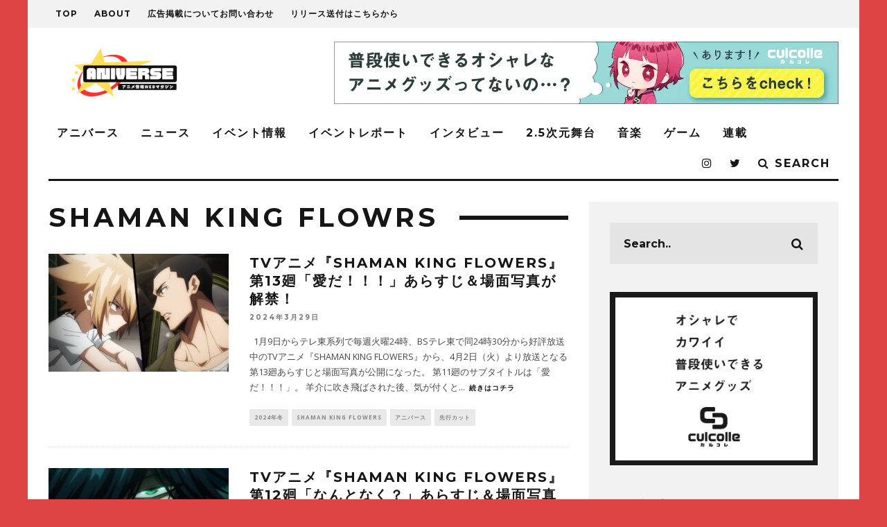

--- FILE ---
content_type: text/html; charset=UTF-8
request_url: https://aniverse-mag.com/archives/tag/shaman-king-flowrs
body_size: 24543
content:
<!DOCTYPE html>
<!--[if lt IE 7]><html dir="ltr" lang="ja" prefix="og: https://ogp.me/ns#" class="no-js lt-ie9 lt-ie8 lt-ie7"> <![endif]-->
<!--[if (IE 7)&!(IEMobile)]><html dir="ltr" lang="ja" prefix="og: https://ogp.me/ns#" class="no-js lt-ie9 lt-ie8"><![endif]-->
<!--[if (IE 8)&!(IEMobile)]><html dir="ltr" lang="ja" prefix="og: https://ogp.me/ns#" class="no-js lt-ie9"><![endif]-->
<!--[if gt IE 8]><!--> <html dir="ltr" lang="ja" prefix="og: https://ogp.me/ns#" class="no-js"><!--<![endif]-->
<head>
<meta name="google-site-verification" content="cLKqWmDMq31n7HsYjjCirqbillxdydz4OsiFm6HEqE4"/>
<script async src="//pagead2.googlesyndication.com/pagead/js/adsbygoogle.js"></script>
<script>(adsbygoogle=window.adsbygoogle||[]).push({
google_ad_client: "ca-pub-6958327105103558",
enable_page_level_ads: true
});</script>
<meta charset="utf-8">
<!--[if lt IE 10]><link rel='stylesheet' id='cb-ie-only-css' href='https://aniverse-mag.com/wp-content/themes/15zine/library/css/ie.css?ver=3.1.2' type='text/css' media='all'/><![endif]-->
<meta name="viewport" content="width=device-width, initial-scale=1.0"/>
<link rel="pingback" href="https://aniverse-mag.com/xmlrpc.php">
<title>SHAMAN KING FLOWRS | アニバース</title>
<meta name="robots" content="max-image-preview:large"/>
<link rel="canonical" href="https://aniverse-mag.com/archives/tag/shaman-king-flowrs"/>
<link rel="next" href="https://aniverse-mag.com/archives/tag/shaman-king-flowrs/page/2"/>
<meta name="generator" content="All in One SEO (AIOSEO) 4.9.1.1"/>
<script type="application/ld+json" class="aioseo-schema">{"@context":"https:\/\/schema.org","@graph":[{"@type":"BreadcrumbList","@id":"https:\/\/aniverse-mag.com\/archives\/tag\/shaman-king-flowrs#breadcrumblist","itemListElement":[{"@type":"ListItem","@id":"https:\/\/aniverse-mag.com#listItem","position":1,"name":"Home","item":"https:\/\/aniverse-mag.com","nextItem":{"@type":"ListItem","@id":"https:\/\/aniverse-mag.com\/archives\/tag\/shaman-king-flowrs#listItem","name":"SHAMAN KING FLOWRS"}},{"@type":"ListItem","@id":"https:\/\/aniverse-mag.com\/archives\/tag\/shaman-king-flowrs#listItem","position":2,"name":"SHAMAN KING FLOWRS","previousItem":{"@type":"ListItem","@id":"https:\/\/aniverse-mag.com#listItem","name":"Home"}}]},{"@type":"CollectionPage","@id":"https:\/\/aniverse-mag.com\/archives\/tag\/shaman-king-flowrs#collectionpage","url":"https:\/\/aniverse-mag.com\/archives\/tag\/shaman-king-flowrs","name":"SHAMAN KING FLOWRS | \u30a2\u30cb\u30d0\u30fc\u30b9","inLanguage":"ja","isPartOf":{"@id":"https:\/\/aniverse-mag.com\/#website"},"breadcrumb":{"@id":"https:\/\/aniverse-mag.com\/archives\/tag\/shaman-king-flowrs#breadcrumblist"}},{"@type":"Person","@id":"https:\/\/aniverse-mag.com\/#person","name":"aniverse","image":{"@type":"ImageObject","@id":"https:\/\/aniverse-mag.com\/archives\/tag\/shaman-king-flowrs#personImage","url":"https:\/\/secure.gravatar.com\/avatar\/3108944779a6dc54e8ec8bc7c24f20e98f7ff384b17ebe1eb82464e4d02b963e?s=96&d=mm&r=g","width":96,"height":96,"caption":"aniverse"}},{"@type":"WebSite","@id":"https:\/\/aniverse-mag.com\/#website","url":"https:\/\/aniverse-mag.com\/","name":"\u30a2\u30cb\u30d0\u30fc\u30b9","description":"\u30a2\u30cb\u30e1\u3092\u3082\u3063\u3068\u697d\u3057\u3080\u305f\u3081\u306eWeb\u30de\u30ac\u30b8\u30f3","inLanguage":"ja","publisher":{"@id":"https:\/\/aniverse-mag.com\/#person"}}]}</script>
<link rel='dns-prefetch' href='//secure.gravatar.com'/>
<link rel='dns-prefetch' href='//stats.wp.com'/>
<link rel='dns-prefetch' href='//netdna.bootstrapcdn.com'/>
<link rel='dns-prefetch' href='//fonts.googleapis.com'/>
<link rel='dns-prefetch' href='//v0.wordpress.com'/>
<link rel='preconnect' href='//c0.wp.com'/>
<link rel="alternate" type="application/rss+xml" title="アニバース &raquo; フィード" href="https://aniverse-mag.com/feed"/>
<link rel="alternate" type="application/rss+xml" title="アニバース &raquo; コメントフィード" href="https://aniverse-mag.com/comments/feed"/>
<link rel="alternate" type="application/rss+xml" title="アニバース &raquo; SHAMAN KING FLOWRS タグのフィード" href="https://aniverse-mag.com/archives/tag/shaman-king-flowrs/feed"/>
<script src="//www.googletagmanager.com/gtag/js?id=G-Y84RW7DZ5K" data-cfasync="false" data-wpfc-render="false" async></script>
<script data-cfasync="false" data-wpfc-render="false">var mi_version='9.10.1';
var mi_track_user=true;
var mi_no_track_reason='';
var MonsterInsightsDefaultLocations={"page_location":"https:\/\/aniverse-mag.com\/archives\/tag\/shaman-king-flowrs\/"};
if(typeof MonsterInsightsPrivacyGuardFilter==='function'){
var MonsterInsightsLocations=(typeof MonsterInsightsExcludeQuery==='object') ? MonsterInsightsPrivacyGuardFilter(MonsterInsightsExcludeQuery):MonsterInsightsPrivacyGuardFilter(MonsterInsightsDefaultLocations);
}else{
var MonsterInsightsLocations=(typeof MonsterInsightsExcludeQuery==='object') ? MonsterInsightsExcludeQuery:MonsterInsightsDefaultLocations;
}
var disableStrs=[
'ga-disable-G-Y84RW7DZ5K',
];
function __gtagTrackerIsOptedOut(){
for (var index=0; index < disableStrs.length; index++){
if(document.cookie.indexOf(disableStrs[index] + '=true') > -1){
return true;
}}
return false;
}
if(__gtagTrackerIsOptedOut()){
for (var index=0; index < disableStrs.length; index++){
window[disableStrs[index]]=true;
}}
function __gtagTrackerOptout(){
for (var index=0; index < disableStrs.length; index++){
document.cookie=disableStrs[index] + '=true; expires=Thu, 31 Dec 2099 23:59:59 UTC; path=/';
window[disableStrs[index]]=true;
}}
if('undefined'===typeof gaOptout){
function gaOptout(){
__gtagTrackerOptout();
}}
window.dataLayer=window.dataLayer||[];
window.MonsterInsightsDualTracker={
helpers: {},
trackers: {},
};
if(mi_track_user){
function __gtagDataLayer(){
dataLayer.push(arguments);
}
function __gtagTracker(type, name, parameters){
if(!parameters){
parameters={};}
if(parameters.send_to){
__gtagDataLayer.apply(null, arguments);
return;
}
if(type==='event'){
parameters.send_to=monsterinsights_frontend.v4_id;
var hookName=name;
if(typeof parameters['event_category']!=='undefined'){
hookName=parameters['event_category'] + ':' + name;
}
if(typeof MonsterInsightsDualTracker.trackers[hookName]!=='undefined'){
MonsterInsightsDualTracker.trackers[hookName](parameters);
}else{
__gtagDataLayer('event', name, parameters);
}}else{
__gtagDataLayer.apply(null, arguments);
}}
__gtagTracker('js', new Date());
__gtagTracker('set', {
'developer_id.dZGIzZG': true,
});
if(MonsterInsightsLocations.page_location){
__gtagTracker('set', MonsterInsightsLocations);
}
__gtagTracker('config', 'G-Y84RW7DZ5K', {"forceSSL":"true","link_attribution":"true"});
window.gtag=__gtagTracker;										(function (){
var noopfn=function (){
return null;
};
var newtracker=function (){
return new Tracker();
};
var Tracker=function (){
return null;
};
var p=Tracker.prototype;
p.get=noopfn;
p.set=noopfn;
p.send=function (){
var args=Array.prototype.slice.call(arguments);
args.unshift('send');
__gaTracker.apply(null, args);
};
var __gaTracker=function (){
var len=arguments.length;
if(len===0){
return;
}
var f=arguments[len - 1];
if(typeof f!=='object'||f===null||typeof f.hitCallback!=='function'){
if('send'===arguments[0]){
var hitConverted, hitObject=false, action;
if('event'===arguments[1]){
if('undefined'!==typeof arguments[3]){
hitObject={
'eventAction': arguments[3],
'eventCategory': arguments[2],
'eventLabel': arguments[4],
'value': arguments[5] ? arguments[5]:1,
}}
}
if('pageview'===arguments[1]){
if('undefined'!==typeof arguments[2]){
hitObject={
'eventAction': 'page_view',
'page_path': arguments[2],
}}
}
if(typeof arguments[2]==='object'){
hitObject=arguments[2];
}
if(typeof arguments[5]==='object'){
Object.assign(hitObject, arguments[5]);
}
if('undefined'!==typeof arguments[1].hitType){
hitObject=arguments[1];
if('pageview'===hitObject.hitType){
hitObject.eventAction='page_view';
}}
if(hitObject){
action='timing'===arguments[1].hitType ? 'timing_complete':hitObject.eventAction;
hitConverted=mapArgs(hitObject);
__gtagTracker('event', action, hitConverted);
}}
return;
}
function mapArgs(args){
var arg, hit={};
var gaMap={
'eventCategory': 'event_category',
'eventAction': 'event_action',
'eventLabel': 'event_label',
'eventValue': 'event_value',
'nonInteraction': 'non_interaction',
'timingCategory': 'event_category',
'timingVar': 'name',
'timingValue': 'value',
'timingLabel': 'event_label',
'page': 'page_path',
'location': 'page_location',
'title': 'page_title',
'referrer':'page_referrer',
};
for (arg in args){
if(!(!args.hasOwnProperty(arg)||!gaMap.hasOwnProperty(arg))){
hit[gaMap[arg]]=args[arg];
}else{
hit[arg]=args[arg];
}}
return hit;
}
try {
f.hitCallback();
} catch (ex){
}};
__gaTracker.create=newtracker;
__gaTracker.getByName=newtracker;
__gaTracker.getAll=function (){
return [];
};
__gaTracker.remove=noopfn;
__gaTracker.loaded=true;
window['__gaTracker']=__gaTracker;
})();
}else{
console.log("");
(function (){
function __gtagTracker(){
return null;
}
window['__gtagTracker']=__gtagTracker;
window['gtag']=__gtagTracker;
})();
}</script>
<style id='wp-img-auto-sizes-contain-inline-css'>img:is([sizes=auto i],[sizes^="auto," i]){contain-intrinsic-size:3000px 1500px}</style>
<link rel="stylesheet" type="text/css" href="//aniverse-mag.com/wp-content/cache/wpfc-minified/r6fvcin/e7bgy.css" media="all"/>
<style id='wp-emoji-styles-inline-css'>img.wp-smiley, img.emoji{display:inline !important;border:none !important;box-shadow:none !important;height:1em !important;width:1em !important;margin:0 0.07em !important;vertical-align:-0.1em !important;background:none !important;padding:0 !important;}</style>
<style id='wp-block-library-inline-css'>:root{--wp-block-synced-color:#7a00df;--wp-block-synced-color--rgb:122,0,223;--wp-bound-block-color:var(--wp-block-synced-color);--wp-editor-canvas-background:#ddd;--wp-admin-theme-color:#007cba;--wp-admin-theme-color--rgb:0,124,186;--wp-admin-theme-color-darker-10:#006ba1;--wp-admin-theme-color-darker-10--rgb:0,107,160.5;--wp-admin-theme-color-darker-20:#005a87;--wp-admin-theme-color-darker-20--rgb:0,90,135;--wp-admin-border-width-focus:2px}@media (min-resolution:192dpi){:root{--wp-admin-border-width-focus:1.5px}}.wp-element-button{cursor:pointer}:root .has-very-light-gray-background-color{background-color:#eee}:root .has-very-dark-gray-background-color{background-color:#313131}:root .has-very-light-gray-color{color:#eee}:root .has-very-dark-gray-color{color:#313131}:root .has-vivid-green-cyan-to-vivid-cyan-blue-gradient-background{background:linear-gradient(135deg,#00d084,#0693e3)}:root .has-purple-crush-gradient-background{background:linear-gradient(135deg,#34e2e4,#4721fb 50%,#ab1dfe)}:root .has-hazy-dawn-gradient-background{background:linear-gradient(135deg,#faaca8,#dad0ec)}:root .has-subdued-olive-gradient-background{background:linear-gradient(135deg,#fafae1,#67a671)}:root .has-atomic-cream-gradient-background{background:linear-gradient(135deg,#fdd79a,#004a59)}:root .has-nightshade-gradient-background{background:linear-gradient(135deg,#330968,#31cdcf)}:root .has-midnight-gradient-background{background:linear-gradient(135deg,#020381,#2874fc)}:root{--wp--preset--font-size--normal:16px;--wp--preset--font-size--huge:42px}.has-regular-font-size{font-size:1em}.has-larger-font-size{font-size:2.625em}.has-normal-font-size{font-size:var(--wp--preset--font-size--normal)}.has-huge-font-size{font-size:var(--wp--preset--font-size--huge)}.has-text-align-center{text-align:center}.has-text-align-left{text-align:left}.has-text-align-right{text-align:right}.has-fit-text{white-space:nowrap!important}#end-resizable-editor-section{display:none}.aligncenter{clear:both}.items-justified-left{justify-content:flex-start}.items-justified-center{justify-content:center}.items-justified-right{justify-content:flex-end}.items-justified-space-between{justify-content:space-between}.screen-reader-text{border:0;clip-path:inset(50%);height:1px;margin:-1px;overflow:hidden;padding:0;position:absolute;width:1px;word-wrap:normal!important}.screen-reader-text:focus{background-color:#ddd;clip-path:none;color:#444;display:block;font-size:1em;height:auto;left:5px;line-height:normal;padding:15px 23px 14px;text-decoration:none;top:5px;width:auto;z-index:100000}html :where(.has-border-color){border-style:solid}html :where([style*=border-top-color]){border-top-style:solid}html :where([style*=border-right-color]){border-right-style:solid}html :where([style*=border-bottom-color]){border-bottom-style:solid}html :where([style*=border-left-color]){border-left-style:solid}html :where([style*=border-width]){border-style:solid}html :where([style*=border-top-width]){border-top-style:solid}html :where([style*=border-right-width]){border-right-style:solid}html :where([style*=border-bottom-width]){border-bottom-style:solid}html :where([style*=border-left-width]){border-left-style:solid}html :where(img[class*=wp-image-]){height:auto;max-width:100%}:where(figure){margin:0 0 1em}html :where(.is-position-sticky){--wp-admin--admin-bar--position-offset:var(--wp-admin--admin-bar--height,0px)}@media screen and (max-width:600px){html :where(.is-position-sticky){--wp-admin--admin-bar--position-offset:0px}}</style><style id='global-styles-inline-css'>:root{--wp--preset--aspect-ratio--square:1;--wp--preset--aspect-ratio--4-3:4/3;--wp--preset--aspect-ratio--3-4:3/4;--wp--preset--aspect-ratio--3-2:3/2;--wp--preset--aspect-ratio--2-3:2/3;--wp--preset--aspect-ratio--16-9:16/9;--wp--preset--aspect-ratio--9-16:9/16;--wp--preset--color--black:#000000;--wp--preset--color--cyan-bluish-gray:#abb8c3;--wp--preset--color--white:#ffffff;--wp--preset--color--pale-pink:#f78da7;--wp--preset--color--vivid-red:#cf2e2e;--wp--preset--color--luminous-vivid-orange:#ff6900;--wp--preset--color--luminous-vivid-amber:#fcb900;--wp--preset--color--light-green-cyan:#7bdcb5;--wp--preset--color--vivid-green-cyan:#00d084;--wp--preset--color--pale-cyan-blue:#8ed1fc;--wp--preset--color--vivid-cyan-blue:#0693e3;--wp--preset--color--vivid-purple:#9b51e0;--wp--preset--gradient--vivid-cyan-blue-to-vivid-purple:linear-gradient(135deg,rgb(6,147,227) 0%,rgb(155,81,224) 100%);--wp--preset--gradient--light-green-cyan-to-vivid-green-cyan:linear-gradient(135deg,rgb(122,220,180) 0%,rgb(0,208,130) 100%);--wp--preset--gradient--luminous-vivid-amber-to-luminous-vivid-orange:linear-gradient(135deg,rgb(252,185,0) 0%,rgb(255,105,0) 100%);--wp--preset--gradient--luminous-vivid-orange-to-vivid-red:linear-gradient(135deg,rgb(255,105,0) 0%,rgb(207,46,46) 100%);--wp--preset--gradient--very-light-gray-to-cyan-bluish-gray:linear-gradient(135deg,rgb(238,238,238) 0%,rgb(169,184,195) 100%);--wp--preset--gradient--cool-to-warm-spectrum:linear-gradient(135deg,rgb(74,234,220) 0%,rgb(151,120,209) 20%,rgb(207,42,186) 40%,rgb(238,44,130) 60%,rgb(251,105,98) 80%,rgb(254,248,76) 100%);--wp--preset--gradient--blush-light-purple:linear-gradient(135deg,rgb(255,206,236) 0%,rgb(152,150,240) 100%);--wp--preset--gradient--blush-bordeaux:linear-gradient(135deg,rgb(254,205,165) 0%,rgb(254,45,45) 50%,rgb(107,0,62) 100%);--wp--preset--gradient--luminous-dusk:linear-gradient(135deg,rgb(255,203,112) 0%,rgb(199,81,192) 50%,rgb(65,88,208) 100%);--wp--preset--gradient--pale-ocean:linear-gradient(135deg,rgb(255,245,203) 0%,rgb(182,227,212) 50%,rgb(51,167,181) 100%);--wp--preset--gradient--electric-grass:linear-gradient(135deg,rgb(202,248,128) 0%,rgb(113,206,126) 100%);--wp--preset--gradient--midnight:linear-gradient(135deg,rgb(2,3,129) 0%,rgb(40,116,252) 100%);--wp--preset--font-size--small:13px;--wp--preset--font-size--medium:20px;--wp--preset--font-size--large:36px;--wp--preset--font-size--x-large:42px;--wp--preset--spacing--20:0.44rem;--wp--preset--spacing--30:0.67rem;--wp--preset--spacing--40:1rem;--wp--preset--spacing--50:1.5rem;--wp--preset--spacing--60:2.25rem;--wp--preset--spacing--70:3.38rem;--wp--preset--spacing--80:5.06rem;--wp--preset--shadow--natural:6px 6px 9px rgba(0, 0, 0, 0.2);--wp--preset--shadow--deep:12px 12px 50px rgba(0, 0, 0, 0.4);--wp--preset--shadow--sharp:6px 6px 0px rgba(0, 0, 0, 0.2);--wp--preset--shadow--outlined:6px 6px 0px -3px rgb(255, 255, 255), 6px 6px rgb(0, 0, 0);--wp--preset--shadow--crisp:6px 6px 0px rgb(0, 0, 0);}:where(.is-layout-flex){gap:0.5em;}:where(.is-layout-grid){gap:0.5em;}body .is-layout-flex{display:flex;}.is-layout-flex{flex-wrap:wrap;align-items:center;}.is-layout-flex > :is(*, div){margin:0;}body .is-layout-grid{display:grid;}.is-layout-grid > :is(*, div){margin:0;}:where(.wp-block-columns.is-layout-flex){gap:2em;}:where(.wp-block-columns.is-layout-grid){gap:2em;}:where(.wp-block-post-template.is-layout-flex){gap:1.25em;}:where(.wp-block-post-template.is-layout-grid){gap:1.25em;}.has-black-color{color:var(--wp--preset--color--black) !important;}.has-cyan-bluish-gray-color{color:var(--wp--preset--color--cyan-bluish-gray) !important;}.has-white-color{color:var(--wp--preset--color--white) !important;}.has-pale-pink-color{color:var(--wp--preset--color--pale-pink) !important;}.has-vivid-red-color{color:var(--wp--preset--color--vivid-red) !important;}.has-luminous-vivid-orange-color{color:var(--wp--preset--color--luminous-vivid-orange) !important;}.has-luminous-vivid-amber-color{color:var(--wp--preset--color--luminous-vivid-amber) !important;}.has-light-green-cyan-color{color:var(--wp--preset--color--light-green-cyan) !important;}.has-vivid-green-cyan-color{color:var(--wp--preset--color--vivid-green-cyan) !important;}.has-pale-cyan-blue-color{color:var(--wp--preset--color--pale-cyan-blue) !important;}.has-vivid-cyan-blue-color{color:var(--wp--preset--color--vivid-cyan-blue) !important;}.has-vivid-purple-color{color:var(--wp--preset--color--vivid-purple) !important;}.has-black-background-color{background-color:var(--wp--preset--color--black) !important;}.has-cyan-bluish-gray-background-color{background-color:var(--wp--preset--color--cyan-bluish-gray) !important;}.has-white-background-color{background-color:var(--wp--preset--color--white) !important;}.has-pale-pink-background-color{background-color:var(--wp--preset--color--pale-pink) !important;}.has-vivid-red-background-color{background-color:var(--wp--preset--color--vivid-red) !important;}.has-luminous-vivid-orange-background-color{background-color:var(--wp--preset--color--luminous-vivid-orange) !important;}.has-luminous-vivid-amber-background-color{background-color:var(--wp--preset--color--luminous-vivid-amber) !important;}.has-light-green-cyan-background-color{background-color:var(--wp--preset--color--light-green-cyan) !important;}.has-vivid-green-cyan-background-color{background-color:var(--wp--preset--color--vivid-green-cyan) !important;}.has-pale-cyan-blue-background-color{background-color:var(--wp--preset--color--pale-cyan-blue) !important;}.has-vivid-cyan-blue-background-color{background-color:var(--wp--preset--color--vivid-cyan-blue) !important;}.has-vivid-purple-background-color{background-color:var(--wp--preset--color--vivid-purple) !important;}.has-black-border-color{border-color:var(--wp--preset--color--black) !important;}.has-cyan-bluish-gray-border-color{border-color:var(--wp--preset--color--cyan-bluish-gray) !important;}.has-white-border-color{border-color:var(--wp--preset--color--white) !important;}.has-pale-pink-border-color{border-color:var(--wp--preset--color--pale-pink) !important;}.has-vivid-red-border-color{border-color:var(--wp--preset--color--vivid-red) !important;}.has-luminous-vivid-orange-border-color{border-color:var(--wp--preset--color--luminous-vivid-orange) !important;}.has-luminous-vivid-amber-border-color{border-color:var(--wp--preset--color--luminous-vivid-amber) !important;}.has-light-green-cyan-border-color{border-color:var(--wp--preset--color--light-green-cyan) !important;}.has-vivid-green-cyan-border-color{border-color:var(--wp--preset--color--vivid-green-cyan) !important;}.has-pale-cyan-blue-border-color{border-color:var(--wp--preset--color--pale-cyan-blue) !important;}.has-vivid-cyan-blue-border-color{border-color:var(--wp--preset--color--vivid-cyan-blue) !important;}.has-vivid-purple-border-color{border-color:var(--wp--preset--color--vivid-purple) !important;}.has-vivid-cyan-blue-to-vivid-purple-gradient-background{background:var(--wp--preset--gradient--vivid-cyan-blue-to-vivid-purple) !important;}.has-light-green-cyan-to-vivid-green-cyan-gradient-background{background:var(--wp--preset--gradient--light-green-cyan-to-vivid-green-cyan) !important;}.has-luminous-vivid-amber-to-luminous-vivid-orange-gradient-background{background:var(--wp--preset--gradient--luminous-vivid-amber-to-luminous-vivid-orange) !important;}.has-luminous-vivid-orange-to-vivid-red-gradient-background{background:var(--wp--preset--gradient--luminous-vivid-orange-to-vivid-red) !important;}.has-very-light-gray-to-cyan-bluish-gray-gradient-background{background:var(--wp--preset--gradient--very-light-gray-to-cyan-bluish-gray) !important;}.has-cool-to-warm-spectrum-gradient-background{background:var(--wp--preset--gradient--cool-to-warm-spectrum) !important;}.has-blush-light-purple-gradient-background{background:var(--wp--preset--gradient--blush-light-purple) !important;}.has-blush-bordeaux-gradient-background{background:var(--wp--preset--gradient--blush-bordeaux) !important;}.has-luminous-dusk-gradient-background{background:var(--wp--preset--gradient--luminous-dusk) !important;}.has-pale-ocean-gradient-background{background:var(--wp--preset--gradient--pale-ocean) !important;}.has-electric-grass-gradient-background{background:var(--wp--preset--gradient--electric-grass) !important;}.has-midnight-gradient-background{background:var(--wp--preset--gradient--midnight) !important;}.has-small-font-size{font-size:var(--wp--preset--font-size--small) !important;}.has-medium-font-size{font-size:var(--wp--preset--font-size--medium) !important;}.has-large-font-size{font-size:var(--wp--preset--font-size--large) !important;}.has-x-large-font-size{font-size:var(--wp--preset--font-size--x-large) !important;}</style>
<style id='classic-theme-styles-inline-css'>.wp-block-button__link{color:#fff;background-color:#32373c;border-radius:9999px;box-shadow:none;text-decoration:none;padding:calc(.667em + 2px) calc(1.333em + 2px);font-size:1.125em}.wp-block-file__button{background:#32373c;color:#fff;text-decoration:none}</style>
<style>.wpcf7 .screen-reader-response{position:absolute;overflow:hidden;clip:rect(1px, 1px, 1px, 1px);clip-path:inset(50%);height:1px;width:1px;margin:-1px;padding:0;border:0;word-wrap:normal !important;}
.wpcf7 .hidden-fields-container{display:none;}
.wpcf7 form .wpcf7-response-output{margin:2em 0.5em 1em;padding:0.2em 1em;border:2px solid #00a0d2;}
.wpcf7 form.init .wpcf7-response-output, .wpcf7 form.resetting .wpcf7-response-output, .wpcf7 form.submitting .wpcf7-response-output{display:none;}
.wpcf7 form.sent .wpcf7-response-output{border-color:#46b450;}
.wpcf7 form.failed .wpcf7-response-output, .wpcf7 form.aborted .wpcf7-response-output{border-color:#dc3232;}
.wpcf7 form.spam .wpcf7-response-output{border-color:#f56e28;}
.wpcf7 form.invalid .wpcf7-response-output, .wpcf7 form.unaccepted .wpcf7-response-output, .wpcf7 form.payment-required .wpcf7-response-output{border-color:#ffb900;}
.wpcf7-form-control-wrap{position:relative;}
.wpcf7-not-valid-tip{color:#dc3232;font-size:1em;font-weight:normal;display:block;}
.use-floating-validation-tip .wpcf7-not-valid-tip{position:relative;top:-2ex;left:1em;z-index:100;border:1px solid #dc3232;background:#fff;padding:.2em .8em;width:24em;}
.wpcf7-list-item{display:inline-block;margin:0 0 0 1em;}
.wpcf7-list-item-label::before, .wpcf7-list-item-label::after{content:" ";}
.wpcf7-spinner{visibility:hidden;display:inline-block;background-color:#23282d;opacity:0.75;width:24px;height:24px;border:none;border-radius:100%;padding:0;margin:0 24px;position:relative;}
form.submitting .wpcf7-spinner{visibility:visible;}
.wpcf7-spinner::before{content:'';position:absolute;background-color:#fbfbfc;top:4px;left:4px;width:6px;height:6px;border:none;border-radius:100%;transform-origin:8px 8px;animation-name:spin;animation-duration:1000ms;animation-timing-function:linear;animation-iteration-count:infinite;}
@media (prefers-reduced-motion: reduce) {
.wpcf7-spinner::before{animation-name:blink;animation-duration:2000ms;}
}
@keyframes spin {
from{transform:rotate(0deg);}
to{transform:rotate(360deg);}
}
@keyframes blink {
from{opacity:0;}
50%{opacity:1;}
to{opacity:0;}
}
.wpcf7 [inert]{opacity:0.5;}
.wpcf7 input[type="file"]{cursor:pointer;}
.wpcf7 input[type="file"]:disabled{cursor:default;}
.wpcf7 .wpcf7-submit:disabled{cursor:not-allowed;}
.wpcf7 input[type="url"],
.wpcf7 input[type="email"],
.wpcf7 input[type="tel"]{direction:ltr;}
.wpcf7-reflection > output{display:list-item;list-style:none;}
.wpcf7-reflection > output[hidden]{display:none;}.page-link-box{text-align:center;}
.custom-page-links{padding:5px 10px;display:inline-block;}
.custom-page-links a{text-decoration:none;}
.custom-page-links a span{margin-right:10px;}
.page-links{margin-top:0;padding:0;list-style:none;}
.page-links li{margin:0 5px;display:inline-block;}</style>
<link rel='stylesheet' id='font-awesome-css' href='//netdna.bootstrapcdn.com/font-awesome/4.1.0/css/font-awesome.css' type='text/css' media='screen'/>
<link rel="stylesheet" type="text/css" href="//aniverse-mag.com/wp-content/cache/wpfc-minified/r25k0k0/e7bgx.css" media="all"/>
<style id='wprmenu.css-inline-css'>@media only screen and ( max-width: 768px ) {html body div.wprm-wrapper{overflow:scroll;}#wprmenu_bar{background-image:url();background-size:cover;background-repeat:repeat;}#wprmenu_bar{background-color:#C92C2C;}html body div#mg-wprm-wrap .wpr_submit .icon.icon-search{color:#FFFFFF;}#wprmenu_bar .menu_title,#wprmenu_bar .wprmenu_icon_menu,#wprmenu_bar .menu_title a{color:#FFFFFF;}#wprmenu_bar .menu_title a{font-size:20px;font-weight:normal;}#mg-wprm-wrap li.menu-item a{font-size:15px;text-transform:uppercase;font-weight:normal;}#mg-wprm-wrap li.menu-item-has-children ul.sub-menu a{font-size:15px;text-transform:uppercase;font-weight:normal;}#mg-wprm-wrap li.current-menu-item > a{background:#d53f3f;}#mg-wprm-wrap li.current-menu-item > a,#mg-wprm-wrap li.current-menu-item span.wprmenu_icon{color:#FFFFFF !important;}#mg-wprm-wrap{background-color:#c82d2d;}.cbp-spmenu-push-toright,.cbp-spmenu-push-toright .mm-slideout{left:70%%;}.cbp-spmenu-push-toleft{left:-70%%;}#mg-wprm-wrap.cbp-spmenu-right,#mg-wprm-wrap.cbp-spmenu-left,#mg-wprm-wrap.cbp-spmenu-right.custom,#mg-wprm-wrap.cbp-spmenu-left.custom,.cbp-spmenu-vertical{width:70%%;max-width:400px;}#mg-wprm-wrap ul#wprmenu_menu_ul li.menu-item a,div#mg-wprm-wrap ul li span.wprmenu_icon{color:#FFFFFF;}#mg-wprm-wrap ul#wprmenu_menu_ul li.menu-item:valid ~ a{color:#FFFFFF;}#mg-wprm-wrap ul#wprmenu_menu_ul li.menu-item a:hover{background:#d53f3f;color:#FFFFFF !important;}div#mg-wprm-wrap ul>li:hover>span.wprmenu_icon{color:#FFFFFF !important;}.wprmenu_bar .hamburger-inner,.wprmenu_bar .hamburger-inner::before,.wprmenu_bar .hamburger-inner::after{background:#FFFFFF;}.wprmenu_bar .hamburger:hover .hamburger-inner,.wprmenu_bar .hamburger:hover .hamburger-inner::before,.wprmenu_bar .hamburger:hover .hamburger-inner::after{background:#FFFFFF;}div.wprmenu_bar div.hamburger{padding-right:6px !important;}#wprmenu_menu.left{width:70%%;left:-70%%;right:auto;}#wprmenu_menu.right{width:70%%;right:-70%%;left:auto;}html body div#wprmenu_bar{height:px;}#mg-wprm-wrap.cbp-spmenu-left,#mg-wprm-wrap.cbp-spmenu-right,#mg-widgetmenu-wrap.cbp-spmenu-widget-left,#mg-widgetmenu-wrap.cbp-spmenu-widget-right{top:px !important;}.wprmenu_bar .hamburger{float:left;}.wprmenu_bar #custom_menu_icon.hamburger{top:0px;left:0px;float:left !important;background-color:#CCCCCC;}.wpr_custom_menu #custom_menu_icon{display:block;}html{padding-top:42px !important;}#wprmenu_bar,#mg-wprm-wrap{display:block;}div#wpadminbar { position: fixed; }}</style>
<link rel="stylesheet" type="text/css" href="//aniverse-mag.com/wp-content/cache/wpfc-minified/9l8arukq/8dsc8.css" media="all"/>
<link rel='stylesheet' id='cb-font-stylesheet-css' href='//fonts.googleapis.com/css?family=Montserrat%3A400%2C700%7COpen+Sans%3A400%2C700%2C400italic&#038;ver=3.1.2' type='text/css' media='all'/>
<!--[if lt IE 10]><link rel='stylesheet' id='cb-ie-only-css' href='https://aniverse-mag.com/wp-content/themes/15zine/library/css/ie.css?ver=3.1.2' type='text/css' media='all'/><![endif]-->
<script data-cfasync="false" data-wpfc-render="false" id='monsterinsights-frontend-script-js-extra'>var monsterinsights_frontend={"js_events_tracking":"true","download_extensions":"doc,pdf,ppt,zip,xls,docx,pptx,xlsx","inbound_paths":"[{\"path\":\"\\\/go\\\/\",\"label\":\"affiliate\"},{\"path\":\"\\\/recommend\\\/\",\"label\":\"affiliate\"}]","home_url":"https:\/\/aniverse-mag.com","hash_tracking":"false","v4_id":"G-Y84RW7DZ5K"};</script>
<link rel="https://api.w.org/" href="https://aniverse-mag.com/wp-json/"/><link rel="alternate" title="JSON" type="application/json" href="https://aniverse-mag.com/wp-json/wp/v2/tags/3979"/><link rel="EditURI" type="application/rsd+xml" title="RSD" href="https://aniverse-mag.com/xmlrpc.php?rsd"/>
<meta name="generator" content="WordPress 6.9"/>
<style>.scroll-back-to-top-wrapper{position:fixed;opacity:0;visibility:hidden;overflow:hidden;text-align:center;z-index:99999999;background-color:#777777;color:#eeeeee;width:50px;height:48px;line-height:48px;right:30px;bottom:30px;padding-top:2px;border-top-left-radius:10px;border-top-right-radius:10px;border-bottom-right-radius:10px;border-bottom-left-radius:10px;-webkit-transition:all 0.5s ease-in-out;-moz-transition:all 0.5s ease-in-out;-ms-transition:all 0.5s ease-in-out;-o-transition:all 0.5s ease-in-out;transition:all 0.5s ease-in-out;}
.scroll-back-to-top-wrapper:hover{background-color:#888888;color:#eeeeee;}
.scroll-back-to-top-wrapper.show{visibility:visible;cursor:pointer;opacity:1.0;}
.scroll-back-to-top-wrapper i.fa{line-height:inherit;}
.scroll-back-to-top-wrapper .fa-lg{vertical-align:0;}</style>	<style>img#wpstats{display:none}</style>
<style>.cb-stuck #cb-nav-bar .cb-main-nav #cb-nav-logo, #cb-nav-bar .cb-main-nav #cb-nav-logo img{width:110px;}#cb-nav-bar .cb-mega-menu-columns .cb-sub-menu > li > a{color:#f2c231;}.cb-meta-style-1 .cb-article-meta{background:rgba(0, 0, 0, 0.25);}@media only screen and (min-width: 768px) {
.cb-module-block .cb-meta-style-1:hover .cb-article-meta{background:rgba(0, 0, 0, 0.75);}
.cb-module-block .cb-meta-style-2:hover img, .cb-module-block .cb-meta-style-4:hover img, .cb-grid-x .cb-grid-feature:hover img, .cb-grid-x .cb-grid-feature:hover .cb-fi-cover, .cb-slider li:hover img{opacity:0.25;}
}#cb-footer{color:#212121;}.cb-header{background-color:#ffffff;}.cb-mm-on.cb-menu-light #cb-nav-bar .cb-main-nav > li:hover, .cb-mm-on.cb-menu-dark #cb-nav-bar .cb-main-nav > li:hover{background:#03cea4;}</style><style>body, #respond, .cb-font-body{font-family:'Open Sans', sans-serif;}
h1, h2, h3, h4, h5, h6, .cb-font-header, #bbp-user-navigation, .cb-byline{font-family:'Montserrat', sans-serif;}</style><style>@media only screen and (min-width: 1200px) { body, .cb-first-alp{background-color:#ffffff;}
.cb-body-light .cb-post-wrap{background:#fff;}
.cb-body-dark .cb-post-wrap{background:#161616;}
}</style><style>a.st_tag, a.internal_tag, .st_tag, .internal_tag{text-decoration:underline !important;}</style><style id="custom-background-css">body.custom-background{background-color:#dd4444;}</style>
<style>.cb-mm-on #cb-nav-bar .cb-main-nav .menu-item-94:hover, .cb-mm-on #cb-nav-bar .cb-main-nav .menu-item-94:focus{background:# !important;}
.cb-mm-on #cb-nav-bar .cb-main-nav .menu-item-94 .cb-big-menu{border-top-color:#;}
.cb-mm-on #cb-nav-bar .cb-main-nav .menu-item-91:hover, .cb-mm-on #cb-nav-bar .cb-main-nav .menu-item-91:focus{background:# !important;}
.cb-mm-on #cb-nav-bar .cb-main-nav .menu-item-91 .cb-big-menu{border-top-color:#;}
.cb-mm-on #cb-nav-bar .cb-main-nav .menu-item-2668:hover, .cb-mm-on #cb-nav-bar .cb-main-nav .menu-item-2668:focus{background:# !important;}
.cb-mm-on #cb-nav-bar .cb-main-nav .menu-item-2668 .cb-big-menu{border-top-color:#;}
.cb-mm-on #cb-nav-bar .cb-main-nav .menu-item-92:hover, .cb-mm-on #cb-nav-bar .cb-main-nav .menu-item-92:focus{background:# !important;}
.cb-mm-on #cb-nav-bar .cb-main-nav .menu-item-92 .cb-big-menu{border-top-color:#;}
.cb-mm-on #cb-nav-bar .cb-main-nav .menu-item-98:hover, .cb-mm-on #cb-nav-bar .cb-main-nav .menu-item-98:focus{background:# !important;}
.cb-mm-on #cb-nav-bar .cb-main-nav .menu-item-98 .cb-big-menu{border-top-color:#;}
.cb-mm-on #cb-nav-bar .cb-main-nav .menu-item-103983:hover, .cb-mm-on #cb-nav-bar .cb-main-nav .menu-item-103983:focus{background:# !important;}
.cb-mm-on #cb-nav-bar .cb-main-nav .menu-item-103983 .cb-big-menu{border-top-color:#;}
.cb-mm-on #cb-nav-bar .cb-main-nav .menu-item-2283:hover, .cb-mm-on #cb-nav-bar .cb-main-nav .menu-item-2283:focus{background:# !important;}
.cb-mm-on #cb-nav-bar .cb-main-nav .menu-item-2283 .cb-big-menu{border-top-color:#;}
.cb-mm-on #cb-nav-bar .cb-main-nav .menu-item-416:hover, .cb-mm-on #cb-nav-bar .cb-main-nav .menu-item-416:focus{background:# !important;}
.cb-mm-on #cb-nav-bar .cb-main-nav .menu-item-416 .cb-big-menu{border-top-color:#;}
.cb-mm-on #cb-nav-bar .cb-main-nav .menu-item-2281:hover, .cb-mm-on #cb-nav-bar .cb-main-nav .menu-item-2281:focus{background:# !important;}
.cb-mm-on #cb-nav-bar .cb-main-nav .menu-item-2281 .cb-big-menu{border-top-color:#;}</style><link rel="icon" href="https://aniverse-mag.com/wp-content/uploads/2017/09/cropped-a6648d9a27c7a51c6bb4b72d9b8748ae-32x32.jpg" sizes="32x32"/>
<link rel="icon" href="https://aniverse-mag.com/wp-content/uploads/2017/09/cropped-a6648d9a27c7a51c6bb4b72d9b8748ae-192x192.jpg" sizes="192x192"/>
<link rel="apple-touch-icon" href="https://aniverse-mag.com/wp-content/uploads/2017/09/cropped-a6648d9a27c7a51c6bb4b72d9b8748ae-180x180.jpg"/>
<meta name="msapplication-TileImage" content="https://aniverse-mag.com/wp-content/uploads/2017/09/cropped-a6648d9a27c7a51c6bb4b72d9b8748ae-270x270.jpg"/>
<style id="wp-custom-css">.entry-title{text-transform:none !important;}
.cb-post-title{text-transform:none !important;}
.cb-title{text-transform:none !important;}
.youtube{position:relative;width:100%;padding-top:56.25%;}
.youtube iframe{position:absolute;top:0;right:0;width:100% !important;height:100% !important;}
h3{background:linear-gradient(transparent 70%, #a7d6ff 70%);}
h4{border-bottom:solid 3px #cce4ff;position:relative;}
h4:after{position:absolute;content:" ";display:block;border-bottom:solid 3px #5472cd;bottom:-3px;width:20%;}
img{max-width:100%;height:auto;}
.box2{padding:0.5em 1em;margin:2em 0;border:solid 3px #6091d3;
border-radius:10px;
}</style>
</head>
<body class="archive tag tag-shaman-king-flowrs tag-3979 custom-background wp-theme-15zine cb-sidebar-right cb-sticky-mm cb-nav-logo-on cb-logo-nav-sticky cb-sticky-sb-on cb-tm-light cb-body-light cb-menu-light cb-mm-dark cb-footer-light cb-m-logo-off cb-m-sticky cb-sw-tm-box cb-sw-header-box cb-sw-menu-box cb-sw-footer-box cb-menu-al-left">
<div id="cb-outer-container">
<div id="cb-top-menu" class="clearfix cb-font-header wrap">
<div class="wrap clearfix cb-site-padding cb-top-menu-wrap"> <ul class="cb-top-nav cb-left-side"><li id="menu-item-84289" class="menu-item menu-item-type-post_type menu-item-object-page menu-item-84289"><a href="https://aniverse-mag.com/%e3%83%88%e3%83%83%e3%83%97%e3%83%9a%e3%83%bc%e3%82%b8">TOP</a></li> <li id="menu-item-84290" class="menu-item menu-item-type-post_type menu-item-object-page menu-item-84290"><a href="https://aniverse-mag.com/about">ABOUT</a></li> <li id="menu-item-84291" class="menu-item menu-item-type-post_type menu-item-object-page menu-item-84291"><a href="https://aniverse-mag.com/%e5%ba%83%e5%91%8a%e6%8e%b2%e8%bc%89%e3%81%ab%e3%81%a4%e3%81%84%e3%81%a6%e3%81%8a%e5%95%8f%e3%81%84%e5%90%88%e3%82%8f%e3%81%9b">広告掲載についてお問い合わせ</a></li> <li id="menu-item-84292" class="menu-item menu-item-type-post_type menu-item-object-page menu-item-84292"><a href="https://aniverse-mag.com/%e3%83%aa%e3%83%aa%e3%83%bc%e3%82%b9%e9%80%81%e4%bb%98%e3%81%af%e3%81%93%e3%81%a1%e3%82%89%e3%81%8b%e3%82%89">リリース送付はこちらから</a></li> </ul> <ul class="cb-top-nav cb-only-mob-menu cb-right-side"><li class="cb-icon-search cb-menu-icons-extra"><a href="#" title="Search" id="cb-s-trigger-mob"><i class="fa fa-search"></i></a></li></ul></div></div><div id="cb-mob-menu" class="cb-mob-menu">
<div class="cb-mob-close-wrap"> <a href="#" id="cb-mob-close" class="cb-link"><i class="fa cb-times"></i></a></div><div class="cb-mob-menu-wrap"></div></div><div id="cb-container" class="clearfix">
<header id="cb-header" class="cb-header cb-with-block wrap">
<div id="cb-logo-box" class="cb-logo-left wrap">
<div id="logo"> <a href="https://aniverse-mag.com"> <img src="https://aniverse-mag.com/wp-content/uploads/2016/12/Black-and-White-Retro-Y2k-Streetwear-Clothing-Logo.png" alt="アニバース logo" data-at2x="https://aniverse-mag.com/wp-content/uploads/2016/12/Black-and-White-Retro-Y2k-Streetwear-Clothing-Logo.png"> </a></div><div class="cb-large cb-block"><a href="https://culcolle.online?utm_source=aniverse&utm_medium=banner&utm_campaign=banner1"> <img border="0" width="728" height="90" alt="" src="https://aniverse-mag.com/wp-content/uploads/2021/06/20210603_culcolle_banner_728x90_wakuari-1.jpg"></a> <img border="0" width="1" height="1" src="https://aniverse-mag.com/wp-content/uploads/2021/06/20210603_culcolle_banner_728x90_wakuari-1.jpg" alt=""></div></div></header>
<div id="cb-lwa" class="cb-lwa-modal cb-modal"><div class="lwa-wrapper lwa-bones">
<div class="lwa lwa-default pixelbones lwa-login" style='--avatar-size:60px;'>
<form class="lwa-form" action="https://aniverse-mag.com/wp-login.php?template=default" method="post">
<div class="lwa-username input-field"> <label for="lwa_user_login_2734">ユーザー名</label> <input type="text" name="log" id="lwa_user_login_2734" placeholder="ユーザー名" class="u-full-width"></div><div class="lwa-password input-field"> <label for="lwa_user_pass_2734">パスワード</label> <input type="password" name="pwd" id="lwa_user_pass_2734" placeholder="パスワード" class="u-full-width"></div><div class="lwa-login_form"></div><div class="grid-container submit">
<div class="lwa-submit-button"> <input type="submit" name="wp-submit" class="button-primary" value="ログイン" tabindex="100" > <input type="hidden" name="lwa_profile_link" value="1"> <input type="hidden" name="login-with-ajax" value="login"></div><div class="lwa-links"> <label> <span class="label-body">ログイン状態を保持する</span> <input name="rememberme" type="checkbox" class="lwa-rememberme" value="forever" > </label> <a class="lwa-links-remember" href="https://aniverse-mag.com/wp-login.php?action=lostpassword" title="パスワードをお忘れの方はこちら">パスワードをお忘れの方はこちら </a></div></div></form>
<form class="lwa-remember" action="https://aniverse-mag.com/wp-login.php?action=lostpassword&#038;template=default" method="post" style="display:none;">
<p class="lwa-title">パスワードをお忘れの方</p>
<div class="lwa-remember-email input-field"> <label for="lwa_user_remember_2734">ユーザー名かEメールを入力して下さい。</label> <input type="text" name="user_login" id="lwa_user_remember_2734" placeholder="ユーザー名かEメールを入力して下さい。"></div><div class="lwa-submit-button"> <input type="submit" value="新しいパスワードを入手する" class="button-primary"> <a href="#" class="lwa-links-remember-cancel button">キャンセル</a> <input type="hidden" name="login-with-ajax" value="remember"></div></form></div></div></div><div id="cb-menu-search" class="cb-s-modal cb-modal"><div class="cb-close-m cb-ta-right"><i class="fa cb-times"></i></div><div class="cb-s-modal-inner cb-pre-load cb-light-loader cb-modal-inner cb-font-header cb-mega-three cb-mega-posts clearfix"><form method="get" class="cb-search" action="https://aniverse-mag.com/">
<input type="text" class="cb-search-field cb-font-header" placeholder="Search.." value="" name="s" title="" autocomplete="off">
<button class="cb-search-submit" type="submit" value=""><i class="fa fa-search"></i></button>
</form><div id="cb-s-results"></div></div></div><nav id="cb-nav-bar" class="clearfix wrap">
<div class="cb-nav-bar-wrap cb-site-padding clearfix cb-font-header wrap">
<ul class="cb-main-nav wrap clearfix"><li id="menu-item-94" class="menu-item menu-item-type-taxonomy menu-item-object-category menu-item-94"><a href="https://aniverse-mag.com/archives/category/aniverse">アニバース</a></li>
<li id="menu-item-91" class="menu-item menu-item-type-taxonomy menu-item-object-category menu-item-91"><a href="https://aniverse-mag.com/archives/category/aniverse/news">ニュース</a></li>
<li id="menu-item-2668" class="menu-item menu-item-type-taxonomy menu-item-object-category menu-item-2668"><a href="https://aniverse-mag.com/archives/category/aniverse/event">イベント情報</a></li>
<li id="menu-item-92" class="menu-item menu-item-type-taxonomy menu-item-object-category menu-item-92"><a href="https://aniverse-mag.com/archives/category/aniverse/eventreport">イベントレポート</a></li>
<li id="menu-item-98" class="menu-item menu-item-type-taxonomy menu-item-object-category menu-item-98"><a href="https://aniverse-mag.com/archives/category/aniverse/interview">インタビュー</a></li>
<li id="menu-item-103983" class="menu-item menu-item-type-taxonomy menu-item-object-category menu-item-103983"><a href="https://aniverse-mag.com/archives/category/aniverse/stage">2.5次元舞台</a></li>
<li id="menu-item-2283" class="menu-item menu-item-type-taxonomy menu-item-object-category menu-item-2283"><a href="https://aniverse-mag.com/archives/category/music">音楽</a></li>
<li id="menu-item-416" class="menu-item menu-item-type-taxonomy menu-item-object-category menu-item-416"><a href="https://aniverse-mag.com/archives/category/game">ゲーム</a></li>
<li id="menu-item-2281" class="menu-item menu-item-type-taxonomy menu-item-object-category menu-item-has-children cb-has-children menu-item-2281"><a href="https://aniverse-mag.com/archives/category/rensai">連載</a><div class="cb-links-menu cb-menu-drop"><ul class="cb-sub-menu cb-sub-bg"> <li id="menu-item-2282" class="menu-item menu-item-type-taxonomy menu-item-object-category menu-item-2282"><a href="https://aniverse-mag.com/archives/category/rensai/jk" data-cb-c="204" class="cb-c-l">JKちゃん!!</a></li> </ul></div></li>
<li class="cb-icon-search cb-menu-icons-extra"><a href="#" title="Search" id="cb-s-trigger-gen"><i class="fa fa-search"></i> <span class="cb-search-title">Search</span></a></li><li class="cb-menu-icons-extra cb-social-icons-extra"><a href="http://www.twitter.com/@aniverse_brs" target="_blank"><i class="fa fa-twitter" aria-hidden="true"></i></a></li><li class="cb-menu-icons-extra cb-social-icons-extra"><a href="http://www.instagram.com/アニバース1103" target="_blank"><i class="fa fa-instagram" aria-hidden="true"></i></a></li></ul></div></nav>
<div id="cb-content" class="wrap cb-wrap-pad clearfix">
<div class="cb-main clearfix cb-module-block cb-blog-style-roll">        <div class="cb-module-header cb-category-header"> <h1 class="cb-module-title">SHAMAN KING FLOWRS</h1></div><article id="post-238515" class="cb-blog-style-a cb-module-e cb-separated clearfix post-238515 post type-post status-publish format-standard has-post-thumbnail hentry category-3977 category-shaman-king-flowers category-aniverse category-cut tag-shaman-king-flowrs">
<div class="cb-mask cb-img-fw" style="background-color: #03cea4;"> <a href="https://aniverse-mag.com/archives/238515"><img width="260" height="170" src="[data-uri]" data-lazy-type="image" data-lazy-src="https://aniverse-mag.com/wp-content/uploads/2024/03/13331d9c9f63e929c03e4ae6df4cc1f4-260x170.jpg" class="lazy lazy-hidden attachment-cb-260-170 size-cb-260-170 wp-post-image" alt="" decoding="async" data-lazy-srcset="https://aniverse-mag.com/wp-content/uploads/2024/03/13331d9c9f63e929c03e4ae6df4cc1f4-260x170.jpg 260w, https://aniverse-mag.com/wp-content/uploads/2024/03/13331d9c9f63e929c03e4ae6df4cc1f4-100x65.jpg 100w, https://aniverse-mag.com/wp-content/uploads/2024/03/13331d9c9f63e929c03e4ae6df4cc1f4-759x500.jpg 759w" data-lazy-sizes="(max-width: 260px) 100vw, 260px" data-attachment-id="238516" data-permalink="https://aniverse-mag.com/archives/238515/skf_ep13_1c-%e5%a4%a7" data-orig-file="https://aniverse-mag.com/wp-content/uploads/2024/03/13331d9c9f63e929c03e4ae6df4cc1f4.jpg" data-orig-size="1920,1080" data-comments-opened="1" data-image-meta="{&quot;aperture&quot;:&quot;0&quot;,&quot;credit&quot;:&quot;&quot;,&quot;camera&quot;:&quot;&quot;,&quot;caption&quot;:&quot;&quot;,&quot;created_timestamp&quot;:&quot;0&quot;,&quot;copyright&quot;:&quot;&quot;,&quot;focal_length&quot;:&quot;0&quot;,&quot;iso&quot;:&quot;0&quot;,&quot;shutter_speed&quot;:&quot;0&quot;,&quot;title&quot;:&quot;&quot;,&quot;orientation&quot;:&quot;0&quot;}" data-image-title="SKF_ep13_1c (大)" data-image-description="" data-image-caption="" data-medium-file="https://aniverse-mag.com/wp-content/uploads/2024/03/13331d9c9f63e929c03e4ae6df4cc1f4-300x169.jpg" data-large-file="https://aniverse-mag.com/wp-content/uploads/2024/03/13331d9c9f63e929c03e4ae6df4cc1f4-1024x576.jpg"/><noscript><img width="260" height="170" src="https://aniverse-mag.com/wp-content/uploads/2024/03/13331d9c9f63e929c03e4ae6df4cc1f4-260x170.jpg" class="attachment-cb-260-170 size-cb-260-170 wp-post-image" alt="" decoding="async" srcset="https://aniverse-mag.com/wp-content/uploads/2024/03/13331d9c9f63e929c03e4ae6df4cc1f4-260x170.jpg 260w, https://aniverse-mag.com/wp-content/uploads/2024/03/13331d9c9f63e929c03e4ae6df4cc1f4-100x65.jpg 100w, https://aniverse-mag.com/wp-content/uploads/2024/03/13331d9c9f63e929c03e4ae6df4cc1f4-759x500.jpg 759w" sizes="(max-width: 260px) 100vw, 260px" data-attachment-id="238516" data-permalink="https://aniverse-mag.com/archives/238515/skf_ep13_1c-%e5%a4%a7" data-orig-file="https://aniverse-mag.com/wp-content/uploads/2024/03/13331d9c9f63e929c03e4ae6df4cc1f4.jpg" data-orig-size="1920,1080" data-comments-opened="1" data-image-meta="{&quot;aperture&quot;:&quot;0&quot;,&quot;credit&quot;:&quot;&quot;,&quot;camera&quot;:&quot;&quot;,&quot;caption&quot;:&quot;&quot;,&quot;created_timestamp&quot;:&quot;0&quot;,&quot;copyright&quot;:&quot;&quot;,&quot;focal_length&quot;:&quot;0&quot;,&quot;iso&quot;:&quot;0&quot;,&quot;shutter_speed&quot;:&quot;0&quot;,&quot;title&quot;:&quot;&quot;,&quot;orientation&quot;:&quot;0&quot;}" data-image-title="SKF_ep13_1c (大)" data-image-description="" data-image-caption="" data-medium-file="https://aniverse-mag.com/wp-content/uploads/2024/03/13331d9c9f63e929c03e4ae6df4cc1f4-300x169.jpg" data-large-file="https://aniverse-mag.com/wp-content/uploads/2024/03/13331d9c9f63e929c03e4ae6df4cc1f4-1024x576.jpg"/></noscript></a></div><div class="cb-meta clearfix">
<h2 class="cb-post-title"><a href="https://aniverse-mag.com/archives/238515">TVアニメ『SHAMAN KING FLOWERS』第13廻「愛だ！！！」あらすじ＆場面写真が解禁！</a></h2>
<div class="cb-byline"><span class="cb-date"><time datetime="2024-03-29">2024年3月29日</time></span></div><div class="cb-excerpt"> &nbsp; 1月9日からテレ東系列で毎週火曜24時、BSテレ東で同24時30分から好評放送中のTVアニメ『SHAMAN KING FLOWERS』から、4月2日（火）より放送となる第13廻あらすじと場面写真が公開になった。 第11廻のサブタイトルは「愛だ！！！」。 羊介に吹き飛ばされた後、気が付くと<span class="cb-excerpt-dots">...</span> <a href="https://aniverse-mag.com/archives/238515"><span class="cb-read-more"> 続きはコチラ</span></a></div><div class="cb-post-meta"><span class="cb-category cb-element"><a href="https://aniverse-mag.com/archives/category/aniverse/%e4%bd%9c%e5%93%81%e5%88%a5/2024%e5%b9%b4%e5%86%ac" title="View all posts in 2024年冬">2024年冬</a></span><span class="cb-category cb-element"><a href="https://aniverse-mag.com/archives/category/aniverse/%e4%bd%9c%e5%93%81%e5%88%a5/2024%e5%b9%b4%e5%86%ac/shaman-king-flowers" title="View all posts in SHAMAN KING FLOWERS">SHAMAN KING FLOWERS</a></span><span class="cb-category cb-element"><a href="https://aniverse-mag.com/archives/category/aniverse" title="View all posts in アニバース">アニバース</a></span><span class="cb-category cb-element"><a href="https://aniverse-mag.com/archives/category/aniverse/cut" title="View all posts in 先行カット">先行カット</a></span></div></div></article>
<article id="post-236243" class="cb-blog-style-a cb-module-e cb-separated clearfix post-236243 post type-post status-publish format-standard has-post-thumbnail hentry category-3977 category-shaman-king-flowers category-aniverse category-cut tag-shaman-king-flowrs">
<div class="cb-mask cb-img-fw" style="background-color: #03cea4;"> <a href="https://aniverse-mag.com/archives/236243"><img width="260" height="170" src="[data-uri]" data-lazy-type="image" data-lazy-src="https://aniverse-mag.com/wp-content/uploads/2024/03/SKF_ep12_1c-260x170.jpg" class="lazy lazy-hidden attachment-cb-260-170 size-cb-260-170 wp-post-image" alt="" decoding="async" loading="lazy" data-lazy-srcset="https://aniverse-mag.com/wp-content/uploads/2024/03/SKF_ep12_1c-260x170.jpg 260w, https://aniverse-mag.com/wp-content/uploads/2024/03/SKF_ep12_1c-100x65.jpg 100w, https://aniverse-mag.com/wp-content/uploads/2024/03/SKF_ep12_1c-759x500.jpg 759w" data-lazy-sizes="auto, (max-width: 260px) 100vw, 260px" data-attachment-id="236244" data-permalink="https://aniverse-mag.com/archives/236243/skf_ep12_1c" data-orig-file="https://aniverse-mag.com/wp-content/uploads/2024/03/SKF_ep12_1c.jpg" data-orig-size="1920,1080" data-comments-opened="1" data-image-meta="{&quot;aperture&quot;:&quot;0&quot;,&quot;credit&quot;:&quot;&quot;,&quot;camera&quot;:&quot;&quot;,&quot;caption&quot;:&quot;&quot;,&quot;created_timestamp&quot;:&quot;0&quot;,&quot;copyright&quot;:&quot;&quot;,&quot;focal_length&quot;:&quot;0&quot;,&quot;iso&quot;:&quot;0&quot;,&quot;shutter_speed&quot;:&quot;0&quot;,&quot;title&quot;:&quot;&quot;,&quot;orientation&quot;:&quot;0&quot;}" data-image-title="SKF_ep12_1c" data-image-description="" data-image-caption="" data-medium-file="https://aniverse-mag.com/wp-content/uploads/2024/03/SKF_ep12_1c-300x169.jpg" data-large-file="https://aniverse-mag.com/wp-content/uploads/2024/03/SKF_ep12_1c-1024x576.jpg"/><noscript><img width="260" height="170" src="https://aniverse-mag.com/wp-content/uploads/2024/03/SKF_ep12_1c-260x170.jpg" class="attachment-cb-260-170 size-cb-260-170 wp-post-image" alt="" decoding="async" loading="lazy" srcset="https://aniverse-mag.com/wp-content/uploads/2024/03/SKF_ep12_1c-260x170.jpg 260w, https://aniverse-mag.com/wp-content/uploads/2024/03/SKF_ep12_1c-100x65.jpg 100w, https://aniverse-mag.com/wp-content/uploads/2024/03/SKF_ep12_1c-759x500.jpg 759w" sizes="auto, (max-width: 260px) 100vw, 260px" data-attachment-id="236244" data-permalink="https://aniverse-mag.com/archives/236243/skf_ep12_1c" data-orig-file="https://aniverse-mag.com/wp-content/uploads/2024/03/SKF_ep12_1c.jpg" data-orig-size="1920,1080" data-comments-opened="1" data-image-meta="{&quot;aperture&quot;:&quot;0&quot;,&quot;credit&quot;:&quot;&quot;,&quot;camera&quot;:&quot;&quot;,&quot;caption&quot;:&quot;&quot;,&quot;created_timestamp&quot;:&quot;0&quot;,&quot;copyright&quot;:&quot;&quot;,&quot;focal_length&quot;:&quot;0&quot;,&quot;iso&quot;:&quot;0&quot;,&quot;shutter_speed&quot;:&quot;0&quot;,&quot;title&quot;:&quot;&quot;,&quot;orientation&quot;:&quot;0&quot;}" data-image-title="SKF_ep12_1c" data-image-description="" data-image-caption="" data-medium-file="https://aniverse-mag.com/wp-content/uploads/2024/03/SKF_ep12_1c-300x169.jpg" data-large-file="https://aniverse-mag.com/wp-content/uploads/2024/03/SKF_ep12_1c-1024x576.jpg"/></noscript></a></div><div class="cb-meta clearfix">
<h2 class="cb-post-title"><a href="https://aniverse-mag.com/archives/236243">TVアニメ『SHAMAN KING FLOWERS』第12廻「なんとなく？」あらすじ＆場面写真が解禁！</a></h2>
<div class="cb-byline"><span class="cb-date"><time datetime="2024-03-22">2024年3月22日</time></span></div><div class="cb-excerpt"> &nbsp; 1月9日からテレ東系列で毎週火曜24時、BSテレ東で同24時30分から好評放送中のTVアニメ『SHAMAN KING FLOWERS』から、3月26日（火）より放送となる第12廻あらすじと場面写真が公開になった。 第11廻のサブタイトルは「なんとなく？」。 つくほど恐れられていた桜井。そ<span class="cb-excerpt-dots">...</span> <a href="https://aniverse-mag.com/archives/236243"><span class="cb-read-more"> 続きはコチラ</span></a></div><div class="cb-post-meta"><span class="cb-category cb-element"><a href="https://aniverse-mag.com/archives/category/aniverse/%e4%bd%9c%e5%93%81%e5%88%a5/2024%e5%b9%b4%e5%86%ac" title="View all posts in 2024年冬">2024年冬</a></span><span class="cb-category cb-element"><a href="https://aniverse-mag.com/archives/category/aniverse/%e4%bd%9c%e5%93%81%e5%88%a5/2024%e5%b9%b4%e5%86%ac/shaman-king-flowers" title="View all posts in SHAMAN KING FLOWERS">SHAMAN KING FLOWERS</a></span><span class="cb-category cb-element"><a href="https://aniverse-mag.com/archives/category/aniverse" title="View all posts in アニバース">アニバース</a></span><span class="cb-category cb-element"><a href="https://aniverse-mag.com/archives/category/aniverse/cut" title="View all posts in 先行カット">先行カット</a></span></div></div></article>
<article id="post-234804" class="cb-blog-style-a cb-module-e cb-separated clearfix post-234804 post type-post status-publish format-standard has-post-thumbnail hentry category-3977 category-shaman-king-flowers category-aniverse category-cut tag-shaman-king-flowrs">
<div class="cb-mask cb-img-fw" style="background-color: #03cea4;"> <a href="https://aniverse-mag.com/archives/234804"><img width="260" height="170" src="[data-uri]" data-lazy-type="image" data-lazy-src="https://aniverse-mag.com/wp-content/uploads/2024/03/53ea5d6a1e44390165444e133062d9bc-260x170.jpg" class="lazy lazy-hidden attachment-cb-260-170 size-cb-260-170 wp-post-image" alt="" decoding="async" loading="lazy" data-lazy-srcset="https://aniverse-mag.com/wp-content/uploads/2024/03/53ea5d6a1e44390165444e133062d9bc-260x170.jpg 260w, https://aniverse-mag.com/wp-content/uploads/2024/03/53ea5d6a1e44390165444e133062d9bc-100x65.jpg 100w, https://aniverse-mag.com/wp-content/uploads/2024/03/53ea5d6a1e44390165444e133062d9bc-759x500.jpg 759w" data-lazy-sizes="auto, (max-width: 260px) 100vw, 260px" data-attachment-id="234806" data-permalink="https://aniverse-mag.com/archives/234804/skf_ep11_2c-%e5%a4%a7" data-orig-file="https://aniverse-mag.com/wp-content/uploads/2024/03/53ea5d6a1e44390165444e133062d9bc.jpg" data-orig-size="1920,1080" data-comments-opened="1" data-image-meta="{&quot;aperture&quot;:&quot;0&quot;,&quot;credit&quot;:&quot;&quot;,&quot;camera&quot;:&quot;&quot;,&quot;caption&quot;:&quot;&quot;,&quot;created_timestamp&quot;:&quot;0&quot;,&quot;copyright&quot;:&quot;&quot;,&quot;focal_length&quot;:&quot;0&quot;,&quot;iso&quot;:&quot;0&quot;,&quot;shutter_speed&quot;:&quot;0&quot;,&quot;title&quot;:&quot;&quot;,&quot;orientation&quot;:&quot;0&quot;}" data-image-title="SKF_ep11_2c (大)" data-image-description="" data-image-caption="" data-medium-file="https://aniverse-mag.com/wp-content/uploads/2024/03/53ea5d6a1e44390165444e133062d9bc-300x169.jpg" data-large-file="https://aniverse-mag.com/wp-content/uploads/2024/03/53ea5d6a1e44390165444e133062d9bc-1024x576.jpg"/><noscript><img width="260" height="170" src="https://aniverse-mag.com/wp-content/uploads/2024/03/53ea5d6a1e44390165444e133062d9bc-260x170.jpg" class="attachment-cb-260-170 size-cb-260-170 wp-post-image" alt="" decoding="async" loading="lazy" srcset="https://aniverse-mag.com/wp-content/uploads/2024/03/53ea5d6a1e44390165444e133062d9bc-260x170.jpg 260w, https://aniverse-mag.com/wp-content/uploads/2024/03/53ea5d6a1e44390165444e133062d9bc-100x65.jpg 100w, https://aniverse-mag.com/wp-content/uploads/2024/03/53ea5d6a1e44390165444e133062d9bc-759x500.jpg 759w" sizes="auto, (max-width: 260px) 100vw, 260px" data-attachment-id="234806" data-permalink="https://aniverse-mag.com/archives/234804/skf_ep11_2c-%e5%a4%a7" data-orig-file="https://aniverse-mag.com/wp-content/uploads/2024/03/53ea5d6a1e44390165444e133062d9bc.jpg" data-orig-size="1920,1080" data-comments-opened="1" data-image-meta="{&quot;aperture&quot;:&quot;0&quot;,&quot;credit&quot;:&quot;&quot;,&quot;camera&quot;:&quot;&quot;,&quot;caption&quot;:&quot;&quot;,&quot;created_timestamp&quot;:&quot;0&quot;,&quot;copyright&quot;:&quot;&quot;,&quot;focal_length&quot;:&quot;0&quot;,&quot;iso&quot;:&quot;0&quot;,&quot;shutter_speed&quot;:&quot;0&quot;,&quot;title&quot;:&quot;&quot;,&quot;orientation&quot;:&quot;0&quot;}" data-image-title="SKF_ep11_2c (大)" data-image-description="" data-image-caption="" data-medium-file="https://aniverse-mag.com/wp-content/uploads/2024/03/53ea5d6a1e44390165444e133062d9bc-300x169.jpg" data-large-file="https://aniverse-mag.com/wp-content/uploads/2024/03/53ea5d6a1e44390165444e133062d9bc-1024x576.jpg"/></noscript></a></div><div class="cb-meta clearfix">
<h2 class="cb-post-title"><a href="https://aniverse-mag.com/archives/234804">TVアニメ『SHAMAN KING FLOWERS』第11廻「黒の乙女」あらすじ＆場面写真が解禁！</a></h2>
<div class="cb-byline"><span class="cb-date"><time datetime="2024-03-15">2024年3月15日</time></span></div><div class="cb-excerpt"> &nbsp; 1月9日からテレ東系列で毎週火曜24時、BSテレ東で同24時30分から好評放送中のTVアニメ『SHAMAN KING FLOWERS』から、3月19日（火）より放送となる第10廻あらすじと場面写真が公開になった。 第11廻のサブタイトルは「黒の乙女」。 自身が死んでいると理解した桜井は、<span class="cb-excerpt-dots">...</span> <a href="https://aniverse-mag.com/archives/234804"><span class="cb-read-more"> 続きはコチラ</span></a></div><div class="cb-post-meta"><span class="cb-category cb-element"><a href="https://aniverse-mag.com/archives/category/aniverse/%e4%bd%9c%e5%93%81%e5%88%a5/2024%e5%b9%b4%e5%86%ac" title="View all posts in 2024年冬">2024年冬</a></span><span class="cb-category cb-element"><a href="https://aniverse-mag.com/archives/category/aniverse/%e4%bd%9c%e5%93%81%e5%88%a5/2024%e5%b9%b4%e5%86%ac/shaman-king-flowers" title="View all posts in SHAMAN KING FLOWERS">SHAMAN KING FLOWERS</a></span><span class="cb-category cb-element"><a href="https://aniverse-mag.com/archives/category/aniverse" title="View all posts in アニバース">アニバース</a></span><span class="cb-category cb-element"><a href="https://aniverse-mag.com/archives/category/aniverse/cut" title="View all posts in 先行カット">先行カット</a></span></div></div></article>
<article id="post-233221" class="cb-blog-style-a cb-module-e cb-separated clearfix post-233221 post type-post status-publish format-standard has-post-thumbnail hentry category-3977 category-shaman-king-flowers category-aniverse category-cut tag-shaman-king-flowrs">
<div class="cb-mask cb-img-fw" style="background-color: #03cea4;"> <a href="https://aniverse-mag.com/archives/233221"><img width="260" height="170" src="[data-uri]" data-lazy-type="image" data-lazy-src="https://aniverse-mag.com/wp-content/uploads/2024/03/fad5acd5e26c7f01f2a1fed562388166-260x170.jpg" class="lazy lazy-hidden attachment-cb-260-170 size-cb-260-170 wp-post-image" alt="" decoding="async" loading="lazy" data-lazy-srcset="https://aniverse-mag.com/wp-content/uploads/2024/03/fad5acd5e26c7f01f2a1fed562388166-260x170.jpg 260w, https://aniverse-mag.com/wp-content/uploads/2024/03/fad5acd5e26c7f01f2a1fed562388166-100x65.jpg 100w, https://aniverse-mag.com/wp-content/uploads/2024/03/fad5acd5e26c7f01f2a1fed562388166-759x500.jpg 759w" data-lazy-sizes="auto, (max-width: 260px) 100vw, 260px" data-attachment-id="233222" data-permalink="https://aniverse-mag.com/archives/233221/skf_ep10_1c-%e5%a4%a7" data-orig-file="https://aniverse-mag.com/wp-content/uploads/2024/03/fad5acd5e26c7f01f2a1fed562388166.jpg" data-orig-size="1920,1080" data-comments-opened="1" data-image-meta="{&quot;aperture&quot;:&quot;0&quot;,&quot;credit&quot;:&quot;&quot;,&quot;camera&quot;:&quot;&quot;,&quot;caption&quot;:&quot;&quot;,&quot;created_timestamp&quot;:&quot;0&quot;,&quot;copyright&quot;:&quot;&quot;,&quot;focal_length&quot;:&quot;0&quot;,&quot;iso&quot;:&quot;0&quot;,&quot;shutter_speed&quot;:&quot;0&quot;,&quot;title&quot;:&quot;&quot;,&quot;orientation&quot;:&quot;0&quot;}" data-image-title="SKF_ep10_1c (大)" data-image-description="" data-image-caption="" data-medium-file="https://aniverse-mag.com/wp-content/uploads/2024/03/fad5acd5e26c7f01f2a1fed562388166-300x169.jpg" data-large-file="https://aniverse-mag.com/wp-content/uploads/2024/03/fad5acd5e26c7f01f2a1fed562388166-1024x576.jpg"/><noscript><img width="260" height="170" src="https://aniverse-mag.com/wp-content/uploads/2024/03/fad5acd5e26c7f01f2a1fed562388166-260x170.jpg" class="attachment-cb-260-170 size-cb-260-170 wp-post-image" alt="" decoding="async" loading="lazy" srcset="https://aniverse-mag.com/wp-content/uploads/2024/03/fad5acd5e26c7f01f2a1fed562388166-260x170.jpg 260w, https://aniverse-mag.com/wp-content/uploads/2024/03/fad5acd5e26c7f01f2a1fed562388166-100x65.jpg 100w, https://aniverse-mag.com/wp-content/uploads/2024/03/fad5acd5e26c7f01f2a1fed562388166-759x500.jpg 759w" sizes="auto, (max-width: 260px) 100vw, 260px" data-attachment-id="233222" data-permalink="https://aniverse-mag.com/archives/233221/skf_ep10_1c-%e5%a4%a7" data-orig-file="https://aniverse-mag.com/wp-content/uploads/2024/03/fad5acd5e26c7f01f2a1fed562388166.jpg" data-orig-size="1920,1080" data-comments-opened="1" data-image-meta="{&quot;aperture&quot;:&quot;0&quot;,&quot;credit&quot;:&quot;&quot;,&quot;camera&quot;:&quot;&quot;,&quot;caption&quot;:&quot;&quot;,&quot;created_timestamp&quot;:&quot;0&quot;,&quot;copyright&quot;:&quot;&quot;,&quot;focal_length&quot;:&quot;0&quot;,&quot;iso&quot;:&quot;0&quot;,&quot;shutter_speed&quot;:&quot;0&quot;,&quot;title&quot;:&quot;&quot;,&quot;orientation&quot;:&quot;0&quot;}" data-image-title="SKF_ep10_1c (大)" data-image-description="" data-image-caption="" data-medium-file="https://aniverse-mag.com/wp-content/uploads/2024/03/fad5acd5e26c7f01f2a1fed562388166-300x169.jpg" data-large-file="https://aniverse-mag.com/wp-content/uploads/2024/03/fad5acd5e26c7f01f2a1fed562388166-1024x576.jpg"/></noscript></a></div><div class="cb-meta clearfix">
<h2 class="cb-post-title"><a href="https://aniverse-mag.com/archives/233221">TVアニメ『SHAMAN KING FLOWERS』第10廻「亡零の島」あらすじ＆場面写真が解禁！</a></h2>
<div class="cb-byline"><span class="cb-date"><time datetime="2024-03-08">2024年3月8日</time></span></div><div class="cb-excerpt"> &nbsp; 1月9日からテレ東系列で毎週火曜24時、BSテレ東で同24時30分から好評放送中のTVアニメ『SHAMAN KING FLOWERS』から、3月12日（火）より放送となる第10廻あらすじと場面写真が公開になった。 第10廻のサブタイトルは「亡零の島」。 花の姿を見て、突然襲い掛かって来た<span class="cb-excerpt-dots">...</span> <a href="https://aniverse-mag.com/archives/233221"><span class="cb-read-more"> 続きはコチラ</span></a></div><div class="cb-post-meta"><span class="cb-category cb-element"><a href="https://aniverse-mag.com/archives/category/aniverse/%e4%bd%9c%e5%93%81%e5%88%a5/2024%e5%b9%b4%e5%86%ac" title="View all posts in 2024年冬">2024年冬</a></span><span class="cb-category cb-element"><a href="https://aniverse-mag.com/archives/category/aniverse/%e4%bd%9c%e5%93%81%e5%88%a5/2024%e5%b9%b4%e5%86%ac/shaman-king-flowers" title="View all posts in SHAMAN KING FLOWERS">SHAMAN KING FLOWERS</a></span><span class="cb-category cb-element"><a href="https://aniverse-mag.com/archives/category/aniverse" title="View all posts in アニバース">アニバース</a></span><span class="cb-category cb-element"><a href="https://aniverse-mag.com/archives/category/aniverse/cut" title="View all posts in 先行カット">先行カット</a></span></div></div></article>
<article id="post-231740" class="cb-blog-style-a cb-module-e cb-separated clearfix post-231740 post type-post status-publish format-standard has-post-thumbnail hentry category-3977 category-shaman-king-flowers category-aniverse category-cut tag-shaman-king-flowrs">
<div class="cb-mask cb-img-fw" style="background-color: #03cea4;"> <a href="https://aniverse-mag.com/archives/231740"><img width="260" height="170" src="[data-uri]" data-lazy-type="image" data-lazy-src="https://aniverse-mag.com/wp-content/uploads/2024/03/b9e20aab2d7b5fdbb6fe1624e3ea9007-260x170.jpg" class="lazy lazy-hidden attachment-cb-260-170 size-cb-260-170 wp-post-image" alt="" decoding="async" loading="lazy" data-lazy-srcset="https://aniverse-mag.com/wp-content/uploads/2024/03/b9e20aab2d7b5fdbb6fe1624e3ea9007-260x170.jpg 260w, https://aniverse-mag.com/wp-content/uploads/2024/03/b9e20aab2d7b5fdbb6fe1624e3ea9007-100x65.jpg 100w, https://aniverse-mag.com/wp-content/uploads/2024/03/b9e20aab2d7b5fdbb6fe1624e3ea9007-759x500.jpg 759w" data-lazy-sizes="auto, (max-width: 260px) 100vw, 260px" data-attachment-id="231741" data-permalink="https://aniverse-mag.com/archives/231740/skf_ep9_1c-%e5%a4%a7" data-orig-file="https://aniverse-mag.com/wp-content/uploads/2024/03/b9e20aab2d7b5fdbb6fe1624e3ea9007.jpg" data-orig-size="1920,1080" data-comments-opened="1" data-image-meta="{&quot;aperture&quot;:&quot;0&quot;,&quot;credit&quot;:&quot;&quot;,&quot;camera&quot;:&quot;&quot;,&quot;caption&quot;:&quot;&quot;,&quot;created_timestamp&quot;:&quot;0&quot;,&quot;copyright&quot;:&quot;&quot;,&quot;focal_length&quot;:&quot;0&quot;,&quot;iso&quot;:&quot;0&quot;,&quot;shutter_speed&quot;:&quot;0&quot;,&quot;title&quot;:&quot;&quot;,&quot;orientation&quot;:&quot;0&quot;}" data-image-title="SKF_ep9_1c (大)" data-image-description="" data-image-caption="" data-medium-file="https://aniverse-mag.com/wp-content/uploads/2024/03/b9e20aab2d7b5fdbb6fe1624e3ea9007-300x169.jpg" data-large-file="https://aniverse-mag.com/wp-content/uploads/2024/03/b9e20aab2d7b5fdbb6fe1624e3ea9007-1024x576.jpg"/><noscript><img width="260" height="170" src="https://aniverse-mag.com/wp-content/uploads/2024/03/b9e20aab2d7b5fdbb6fe1624e3ea9007-260x170.jpg" class="attachment-cb-260-170 size-cb-260-170 wp-post-image" alt="" decoding="async" loading="lazy" srcset="https://aniverse-mag.com/wp-content/uploads/2024/03/b9e20aab2d7b5fdbb6fe1624e3ea9007-260x170.jpg 260w, https://aniverse-mag.com/wp-content/uploads/2024/03/b9e20aab2d7b5fdbb6fe1624e3ea9007-100x65.jpg 100w, https://aniverse-mag.com/wp-content/uploads/2024/03/b9e20aab2d7b5fdbb6fe1624e3ea9007-759x500.jpg 759w" sizes="auto, (max-width: 260px) 100vw, 260px" data-attachment-id="231741" data-permalink="https://aniverse-mag.com/archives/231740/skf_ep9_1c-%e5%a4%a7" data-orig-file="https://aniverse-mag.com/wp-content/uploads/2024/03/b9e20aab2d7b5fdbb6fe1624e3ea9007.jpg" data-orig-size="1920,1080" data-comments-opened="1" data-image-meta="{&quot;aperture&quot;:&quot;0&quot;,&quot;credit&quot;:&quot;&quot;,&quot;camera&quot;:&quot;&quot;,&quot;caption&quot;:&quot;&quot;,&quot;created_timestamp&quot;:&quot;0&quot;,&quot;copyright&quot;:&quot;&quot;,&quot;focal_length&quot;:&quot;0&quot;,&quot;iso&quot;:&quot;0&quot;,&quot;shutter_speed&quot;:&quot;0&quot;,&quot;title&quot;:&quot;&quot;,&quot;orientation&quot;:&quot;0&quot;}" data-image-title="SKF_ep9_1c (大)" data-image-description="" data-image-caption="" data-medium-file="https://aniverse-mag.com/wp-content/uploads/2024/03/b9e20aab2d7b5fdbb6fe1624e3ea9007-300x169.jpg" data-large-file="https://aniverse-mag.com/wp-content/uploads/2024/03/b9e20aab2d7b5fdbb6fe1624e3ea9007-1024x576.jpg"/></noscript></a></div><div class="cb-meta clearfix">
<h2 class="cb-post-title"><a href="https://aniverse-mag.com/archives/231740">TVアニメ『SHAMAN KING FLOWERS』第9廻「同い年 ～オレと親父とおじさんが～」あらすじ＆場面写真が解禁！</a></h2>
<div class="cb-byline"><span class="cb-date"><time datetime="2024-03-01">2024年3月1日</time></span></div><div class="cb-excerpt"> &nbsp; 1月9日からテレ東系列で毎週火曜24時、BSテレ東で同24時30分から好評放送中のTVアニメ『SHAMAN KING FLOWERS』から、3月3日（火）より放送となる第9廻あらすじと場面写真が公開になった。 第9廻のサブタイトルは「同い年 ～オレと親父とおじさんが～」。 花の姿を見て、<span class="cb-excerpt-dots">...</span> <a href="https://aniverse-mag.com/archives/231740"><span class="cb-read-more"> 続きはコチラ</span></a></div><div class="cb-post-meta"><span class="cb-category cb-element"><a href="https://aniverse-mag.com/archives/category/aniverse/%e4%bd%9c%e5%93%81%e5%88%a5/2024%e5%b9%b4%e5%86%ac" title="View all posts in 2024年冬">2024年冬</a></span><span class="cb-category cb-element"><a href="https://aniverse-mag.com/archives/category/aniverse/%e4%bd%9c%e5%93%81%e5%88%a5/2024%e5%b9%b4%e5%86%ac/shaman-king-flowers" title="View all posts in SHAMAN KING FLOWERS">SHAMAN KING FLOWERS</a></span><span class="cb-category cb-element"><a href="https://aniverse-mag.com/archives/category/aniverse" title="View all posts in アニバース">アニバース</a></span><span class="cb-category cb-element"><a href="https://aniverse-mag.com/archives/category/aniverse/cut" title="View all posts in 先行カット">先行カット</a></span></div></div></article>
<article id="post-230723" class="cb-blog-style-a cb-module-e cb-separated clearfix post-230723 post type-post status-publish format-standard has-post-thumbnail hentry category-3977 category-shaman-king-flowers category-aniverse category-cut tag-shaman-king-flowrs">
<div class="cb-mask cb-img-fw" style="background-color: #03cea4;"> <a href="https://aniverse-mag.com/archives/230723"><img width="260" height="170" src="[data-uri]" data-lazy-type="image" data-lazy-src="https://aniverse-mag.com/wp-content/uploads/2024/02/24f44a80ac0a5ec0be62cb9f664d39e2-260x170.jpg" class="lazy lazy-hidden attachment-cb-260-170 size-cb-260-170 wp-post-image" alt="" decoding="async" loading="lazy" data-lazy-srcset="https://aniverse-mag.com/wp-content/uploads/2024/02/24f44a80ac0a5ec0be62cb9f664d39e2-260x170.jpg 260w, https://aniverse-mag.com/wp-content/uploads/2024/02/24f44a80ac0a5ec0be62cb9f664d39e2-100x65.jpg 100w, https://aniverse-mag.com/wp-content/uploads/2024/02/24f44a80ac0a5ec0be62cb9f664d39e2-759x500.jpg 759w" data-lazy-sizes="auto, (max-width: 260px) 100vw, 260px" data-attachment-id="230724" data-permalink="https://aniverse-mag.com/archives/230723/skf_ep8_1c-%e5%a4%a7" data-orig-file="https://aniverse-mag.com/wp-content/uploads/2024/02/24f44a80ac0a5ec0be62cb9f664d39e2.jpg" data-orig-size="1920,1080" data-comments-opened="1" data-image-meta="{&quot;aperture&quot;:&quot;0&quot;,&quot;credit&quot;:&quot;&quot;,&quot;camera&quot;:&quot;&quot;,&quot;caption&quot;:&quot;&quot;,&quot;created_timestamp&quot;:&quot;0&quot;,&quot;copyright&quot;:&quot;&quot;,&quot;focal_length&quot;:&quot;0&quot;,&quot;iso&quot;:&quot;0&quot;,&quot;shutter_speed&quot;:&quot;0&quot;,&quot;title&quot;:&quot;&quot;,&quot;orientation&quot;:&quot;0&quot;}" data-image-title="SKF_ep8_1c (大)" data-image-description="" data-image-caption="" data-medium-file="https://aniverse-mag.com/wp-content/uploads/2024/02/24f44a80ac0a5ec0be62cb9f664d39e2-300x169.jpg" data-large-file="https://aniverse-mag.com/wp-content/uploads/2024/02/24f44a80ac0a5ec0be62cb9f664d39e2-1024x576.jpg"/><noscript><img width="260" height="170" src="https://aniverse-mag.com/wp-content/uploads/2024/02/24f44a80ac0a5ec0be62cb9f664d39e2-260x170.jpg" class="attachment-cb-260-170 size-cb-260-170 wp-post-image" alt="" decoding="async" loading="lazy" srcset="https://aniverse-mag.com/wp-content/uploads/2024/02/24f44a80ac0a5ec0be62cb9f664d39e2-260x170.jpg 260w, https://aniverse-mag.com/wp-content/uploads/2024/02/24f44a80ac0a5ec0be62cb9f664d39e2-100x65.jpg 100w, https://aniverse-mag.com/wp-content/uploads/2024/02/24f44a80ac0a5ec0be62cb9f664d39e2-759x500.jpg 759w" sizes="auto, (max-width: 260px) 100vw, 260px" data-attachment-id="230724" data-permalink="https://aniverse-mag.com/archives/230723/skf_ep8_1c-%e5%a4%a7" data-orig-file="https://aniverse-mag.com/wp-content/uploads/2024/02/24f44a80ac0a5ec0be62cb9f664d39e2.jpg" data-orig-size="1920,1080" data-comments-opened="1" data-image-meta="{&quot;aperture&quot;:&quot;0&quot;,&quot;credit&quot;:&quot;&quot;,&quot;camera&quot;:&quot;&quot;,&quot;caption&quot;:&quot;&quot;,&quot;created_timestamp&quot;:&quot;0&quot;,&quot;copyright&quot;:&quot;&quot;,&quot;focal_length&quot;:&quot;0&quot;,&quot;iso&quot;:&quot;0&quot;,&quot;shutter_speed&quot;:&quot;0&quot;,&quot;title&quot;:&quot;&quot;,&quot;orientation&quot;:&quot;0&quot;}" data-image-title="SKF_ep8_1c (大)" data-image-description="" data-image-caption="" data-medium-file="https://aniverse-mag.com/wp-content/uploads/2024/02/24f44a80ac0a5ec0be62cb9f664d39e2-300x169.jpg" data-large-file="https://aniverse-mag.com/wp-content/uploads/2024/02/24f44a80ac0a5ec0be62cb9f664d39e2-1024x576.jpg"/></noscript></a></div><div class="cb-meta clearfix">
<h2 class="cb-post-title"><a href="https://aniverse-mag.com/archives/230723">TVアニメ『SHAMAN KING FLOWERS』第8廻「フラワー・オブ・なんちゃら」あらすじ＆場面写真が解禁！</a></h2>
<div class="cb-byline"><span class="cb-date"><time datetime="2024-02-23">2024年2月23日</time></span></div><div class="cb-excerpt"> &nbsp; 1月9日からテレ東系列で毎週火曜24時、BSテレ東で同24時30分から好評放送中のTVアニメ『SHAMAN KING FLOWERS』から、2月27日（火）より放送となる第8廻あらすじと場面写真が公開になった。 第8廻のサブタイトルは「フラワー・オブ・なんちゃら」。 鬼化した花の力をおさ<span class="cb-excerpt-dots">...</span> <a href="https://aniverse-mag.com/archives/230723"><span class="cb-read-more"> 続きはコチラ</span></a></div><div class="cb-post-meta"><span class="cb-category cb-element"><a href="https://aniverse-mag.com/archives/category/aniverse/%e4%bd%9c%e5%93%81%e5%88%a5/2024%e5%b9%b4%e5%86%ac" title="View all posts in 2024年冬">2024年冬</a></span><span class="cb-category cb-element"><a href="https://aniverse-mag.com/archives/category/aniverse/%e4%bd%9c%e5%93%81%e5%88%a5/2024%e5%b9%b4%e5%86%ac/shaman-king-flowers" title="View all posts in SHAMAN KING FLOWERS">SHAMAN KING FLOWERS</a></span><span class="cb-category cb-element"><a href="https://aniverse-mag.com/archives/category/aniverse" title="View all posts in アニバース">アニバース</a></span><span class="cb-category cb-element"><a href="https://aniverse-mag.com/archives/category/aniverse/cut" title="View all posts in 先行カット">先行カット</a></span></div></div></article>
<article id="post-229445" class="cb-blog-style-a cb-module-e cb-separated clearfix post-229445 post type-post status-publish format-standard has-post-thumbnail hentry category-3977 category-shaman-king-flowers category-aniverse category-cut tag-shaman-king-flowrs">
<div class="cb-mask cb-img-fw" style="background-color: #03cea4;"> <a href="https://aniverse-mag.com/archives/229445"><img width="260" height="170" src="[data-uri]" data-lazy-type="image" data-lazy-src="https://aniverse-mag.com/wp-content/uploads/2024/02/f33bb373edd44c5afb0688c5f2833914-260x170.jpg" class="lazy lazy-hidden attachment-cb-260-170 size-cb-260-170 wp-post-image" alt="" decoding="async" loading="lazy" data-lazy-srcset="https://aniverse-mag.com/wp-content/uploads/2024/02/f33bb373edd44c5afb0688c5f2833914-260x170.jpg 260w, https://aniverse-mag.com/wp-content/uploads/2024/02/f33bb373edd44c5afb0688c5f2833914-100x65.jpg 100w, https://aniverse-mag.com/wp-content/uploads/2024/02/f33bb373edd44c5afb0688c5f2833914-759x500.jpg 759w" data-lazy-sizes="auto, (max-width: 260px) 100vw, 260px" data-attachment-id="229446" data-permalink="https://aniverse-mag.com/archives/229445/skf_ep7_1c-%e5%a4%a7" data-orig-file="https://aniverse-mag.com/wp-content/uploads/2024/02/f33bb373edd44c5afb0688c5f2833914.jpg" data-orig-size="1920,1080" data-comments-opened="1" data-image-meta="{&quot;aperture&quot;:&quot;0&quot;,&quot;credit&quot;:&quot;&quot;,&quot;camera&quot;:&quot;&quot;,&quot;caption&quot;:&quot;&quot;,&quot;created_timestamp&quot;:&quot;0&quot;,&quot;copyright&quot;:&quot;&quot;,&quot;focal_length&quot;:&quot;0&quot;,&quot;iso&quot;:&quot;0&quot;,&quot;shutter_speed&quot;:&quot;0&quot;,&quot;title&quot;:&quot;&quot;,&quot;orientation&quot;:&quot;0&quot;}" data-image-title="SKF_ep7_1c (大)" data-image-description="" data-image-caption="" data-medium-file="https://aniverse-mag.com/wp-content/uploads/2024/02/f33bb373edd44c5afb0688c5f2833914-300x169.jpg" data-large-file="https://aniverse-mag.com/wp-content/uploads/2024/02/f33bb373edd44c5afb0688c5f2833914-1024x576.jpg"/><noscript><img width="260" height="170" src="https://aniverse-mag.com/wp-content/uploads/2024/02/f33bb373edd44c5afb0688c5f2833914-260x170.jpg" class="attachment-cb-260-170 size-cb-260-170 wp-post-image" alt="" decoding="async" loading="lazy" srcset="https://aniverse-mag.com/wp-content/uploads/2024/02/f33bb373edd44c5afb0688c5f2833914-260x170.jpg 260w, https://aniverse-mag.com/wp-content/uploads/2024/02/f33bb373edd44c5afb0688c5f2833914-100x65.jpg 100w, https://aniverse-mag.com/wp-content/uploads/2024/02/f33bb373edd44c5afb0688c5f2833914-759x500.jpg 759w" sizes="auto, (max-width: 260px) 100vw, 260px" data-attachment-id="229446" data-permalink="https://aniverse-mag.com/archives/229445/skf_ep7_1c-%e5%a4%a7" data-orig-file="https://aniverse-mag.com/wp-content/uploads/2024/02/f33bb373edd44c5afb0688c5f2833914.jpg" data-orig-size="1920,1080" data-comments-opened="1" data-image-meta="{&quot;aperture&quot;:&quot;0&quot;,&quot;credit&quot;:&quot;&quot;,&quot;camera&quot;:&quot;&quot;,&quot;caption&quot;:&quot;&quot;,&quot;created_timestamp&quot;:&quot;0&quot;,&quot;copyright&quot;:&quot;&quot;,&quot;focal_length&quot;:&quot;0&quot;,&quot;iso&quot;:&quot;0&quot;,&quot;shutter_speed&quot;:&quot;0&quot;,&quot;title&quot;:&quot;&quot;,&quot;orientation&quot;:&quot;0&quot;}" data-image-title="SKF_ep7_1c (大)" data-image-description="" data-image-caption="" data-medium-file="https://aniverse-mag.com/wp-content/uploads/2024/02/f33bb373edd44c5afb0688c5f2833914-300x169.jpg" data-large-file="https://aniverse-mag.com/wp-content/uploads/2024/02/f33bb373edd44c5afb0688c5f2833914-1024x576.jpg"/></noscript></a></div><div class="cb-meta clearfix">
<h2 class="cb-post-title"><a href="https://aniverse-mag.com/archives/229445">TVアニメ『SHAMAN KING FLOWERS』第7廻「鬼、鳴動」あらすじ＆場面写真が解禁！</a></h2>
<div class="cb-byline"><span class="cb-date"><time datetime="2024-02-16">2024年2月16日</time></span></div><div class="cb-excerpt"> &nbsp; 1月9日からテレ東系列で毎週火曜24時、BSテレ東で同24時30分から好評放送中のTVアニメ『SHAMAN KING FLOWERS』から、2月20日（火）より放送となる第7廻あらすじと場面写真が公開になった。 第7廻のサブタイトルは「鬼、鳴動」。 自分はいったい何者なのかと、墓地の高台<span class="cb-excerpt-dots">...</span> <a href="https://aniverse-mag.com/archives/229445"><span class="cb-read-more"> 続きはコチラ</span></a></div><div class="cb-post-meta"><span class="cb-category cb-element"><a href="https://aniverse-mag.com/archives/category/aniverse/%e4%bd%9c%e5%93%81%e5%88%a5/2024%e5%b9%b4%e5%86%ac" title="View all posts in 2024年冬">2024年冬</a></span><span class="cb-category cb-element"><a href="https://aniverse-mag.com/archives/category/aniverse/%e4%bd%9c%e5%93%81%e5%88%a5/2024%e5%b9%b4%e5%86%ac/shaman-king-flowers" title="View all posts in SHAMAN KING FLOWERS">SHAMAN KING FLOWERS</a></span><span class="cb-category cb-element"><a href="https://aniverse-mag.com/archives/category/aniverse" title="View all posts in アニバース">アニバース</a></span><span class="cb-category cb-element"><a href="https://aniverse-mag.com/archives/category/aniverse/cut" title="View all posts in 先行カット">先行カット</a></span></div></div></article>
<article id="post-228137" class="cb-blog-style-a cb-module-e cb-separated clearfix post-228137 post type-post status-publish format-standard has-post-thumbnail hentry category-3977 category-shaman-king-flowers category-aniverse category-cut tag-shaman-king-flowrs">
<div class="cb-mask cb-img-fw" style="background-color: #03cea4;"> <a href="https://aniverse-mag.com/archives/228137"><img width="260" height="170" src="[data-uri]" data-lazy-type="image" data-lazy-src="https://aniverse-mag.com/wp-content/uploads/2024/02/6c4efe6da9134200ab2a963f6bb29530-260x170.jpg" class="lazy lazy-hidden attachment-cb-260-170 size-cb-260-170 wp-post-image" alt="" decoding="async" loading="lazy" data-lazy-srcset="https://aniverse-mag.com/wp-content/uploads/2024/02/6c4efe6da9134200ab2a963f6bb29530-260x170.jpg 260w, https://aniverse-mag.com/wp-content/uploads/2024/02/6c4efe6da9134200ab2a963f6bb29530-100x65.jpg 100w, https://aniverse-mag.com/wp-content/uploads/2024/02/6c4efe6da9134200ab2a963f6bb29530-759x500.jpg 759w" data-lazy-sizes="auto, (max-width: 260px) 100vw, 260px" data-attachment-id="228138" data-permalink="https://aniverse-mag.com/archives/228137/skf_ep6_1c-%e5%a4%a7" data-orig-file="https://aniverse-mag.com/wp-content/uploads/2024/02/6c4efe6da9134200ab2a963f6bb29530.jpg" data-orig-size="1920,1080" data-comments-opened="1" data-image-meta="{&quot;aperture&quot;:&quot;0&quot;,&quot;credit&quot;:&quot;&quot;,&quot;camera&quot;:&quot;&quot;,&quot;caption&quot;:&quot;&quot;,&quot;created_timestamp&quot;:&quot;0&quot;,&quot;copyright&quot;:&quot;&quot;,&quot;focal_length&quot;:&quot;0&quot;,&quot;iso&quot;:&quot;0&quot;,&quot;shutter_speed&quot;:&quot;0&quot;,&quot;title&quot;:&quot;&quot;,&quot;orientation&quot;:&quot;0&quot;}" data-image-title="SKF_ep6_1c (大)" data-image-description="" data-image-caption="" data-medium-file="https://aniverse-mag.com/wp-content/uploads/2024/02/6c4efe6da9134200ab2a963f6bb29530-300x169.jpg" data-large-file="https://aniverse-mag.com/wp-content/uploads/2024/02/6c4efe6da9134200ab2a963f6bb29530-1024x576.jpg"/><noscript><img width="260" height="170" src="https://aniverse-mag.com/wp-content/uploads/2024/02/6c4efe6da9134200ab2a963f6bb29530-260x170.jpg" class="attachment-cb-260-170 size-cb-260-170 wp-post-image" alt="" decoding="async" loading="lazy" srcset="https://aniverse-mag.com/wp-content/uploads/2024/02/6c4efe6da9134200ab2a963f6bb29530-260x170.jpg 260w, https://aniverse-mag.com/wp-content/uploads/2024/02/6c4efe6da9134200ab2a963f6bb29530-100x65.jpg 100w, https://aniverse-mag.com/wp-content/uploads/2024/02/6c4efe6da9134200ab2a963f6bb29530-759x500.jpg 759w" sizes="auto, (max-width: 260px) 100vw, 260px" data-attachment-id="228138" data-permalink="https://aniverse-mag.com/archives/228137/skf_ep6_1c-%e5%a4%a7" data-orig-file="https://aniverse-mag.com/wp-content/uploads/2024/02/6c4efe6da9134200ab2a963f6bb29530.jpg" data-orig-size="1920,1080" data-comments-opened="1" data-image-meta="{&quot;aperture&quot;:&quot;0&quot;,&quot;credit&quot;:&quot;&quot;,&quot;camera&quot;:&quot;&quot;,&quot;caption&quot;:&quot;&quot;,&quot;created_timestamp&quot;:&quot;0&quot;,&quot;copyright&quot;:&quot;&quot;,&quot;focal_length&quot;:&quot;0&quot;,&quot;iso&quot;:&quot;0&quot;,&quot;shutter_speed&quot;:&quot;0&quot;,&quot;title&quot;:&quot;&quot;,&quot;orientation&quot;:&quot;0&quot;}" data-image-title="SKF_ep6_1c (大)" data-image-description="" data-image-caption="" data-medium-file="https://aniverse-mag.com/wp-content/uploads/2024/02/6c4efe6da9134200ab2a963f6bb29530-300x169.jpg" data-large-file="https://aniverse-mag.com/wp-content/uploads/2024/02/6c4efe6da9134200ab2a963f6bb29530-1024x576.jpg"/></noscript></a></div><div class="cb-meta clearfix">
<h2 class="cb-post-title"><a href="https://aniverse-mag.com/archives/228137">TVアニメ『SHAMAN KING FLOWERS』第6廻「鬼、河原に寝込む」あらすじ＆場面写真が解禁！</a></h2>
<div class="cb-byline"><span class="cb-date"><time datetime="2024-02-09">2024年2月9日</time></span></div><div class="cb-excerpt"> &nbsp; 1月9日からテレ東系列で毎週火曜24時、BSテレ東で同24時30分から好評放送中のTVアニメ『SHAMAN KING FLOWERS』から、2月13日（火）より放送となる第6廻あらすじと場面写真が公開になった。 第5廻のサブタイトルは「鬼、河原に寝込む」。 過去に死を経験し、ハオによって<span class="cb-excerpt-dots">...</span> <a href="https://aniverse-mag.com/archives/228137"><span class="cb-read-more"> 続きはコチラ</span></a></div><div class="cb-post-meta"><span class="cb-category cb-element"><a href="https://aniverse-mag.com/archives/category/aniverse/%e4%bd%9c%e5%93%81%e5%88%a5/2024%e5%b9%b4%e5%86%ac" title="View all posts in 2024年冬">2024年冬</a></span><span class="cb-category cb-element"><a href="https://aniverse-mag.com/archives/category/aniverse/%e4%bd%9c%e5%93%81%e5%88%a5/2024%e5%b9%b4%e5%86%ac/shaman-king-flowers" title="View all posts in SHAMAN KING FLOWERS">SHAMAN KING FLOWERS</a></span><span class="cb-category cb-element"><a href="https://aniverse-mag.com/archives/category/aniverse" title="View all posts in アニバース">アニバース</a></span><span class="cb-category cb-element"><a href="https://aniverse-mag.com/archives/category/aniverse/cut" title="View all posts in 先行カット">先行カット</a></span></div></div></article>
<article id="post-227168" class="cb-blog-style-a cb-module-e cb-separated clearfix post-227168 post type-post status-publish format-standard has-post-thumbnail hentry category-3977 category-shaman-king-flowers category-aniverse category-cut tag-shaman-king-flowrs">
<div class="cb-mask cb-img-fw" style="background-color: #03cea4;"> <a href="https://aniverse-mag.com/archives/227168"><img width="260" height="170" src="[data-uri]" data-lazy-type="image" data-lazy-src="https://aniverse-mag.com/wp-content/uploads/2024/02/SKF_ep5_2c-260x170.jpg" class="lazy lazy-hidden attachment-cb-260-170 size-cb-260-170 wp-post-image" alt="" decoding="async" loading="lazy" data-lazy-srcset="https://aniverse-mag.com/wp-content/uploads/2024/02/SKF_ep5_2c-260x170.jpg 260w, https://aniverse-mag.com/wp-content/uploads/2024/02/SKF_ep5_2c-100x65.jpg 100w, https://aniverse-mag.com/wp-content/uploads/2024/02/SKF_ep5_2c-759x500.jpg 759w" data-lazy-sizes="auto, (max-width: 260px) 100vw, 260px" data-attachment-id="227170" data-permalink="https://aniverse-mag.com/archives/227168/skf_ep5_2c" data-orig-file="https://aniverse-mag.com/wp-content/uploads/2024/02/SKF_ep5_2c.jpg" data-orig-size="1920,1080" data-comments-opened="1" data-image-meta="{&quot;aperture&quot;:&quot;0&quot;,&quot;credit&quot;:&quot;&quot;,&quot;camera&quot;:&quot;&quot;,&quot;caption&quot;:&quot;&quot;,&quot;created_timestamp&quot;:&quot;0&quot;,&quot;copyright&quot;:&quot;&quot;,&quot;focal_length&quot;:&quot;0&quot;,&quot;iso&quot;:&quot;0&quot;,&quot;shutter_speed&quot;:&quot;0&quot;,&quot;title&quot;:&quot;&quot;,&quot;orientation&quot;:&quot;0&quot;}" data-image-title="SKF_ep5_2c" data-image-description="" data-image-caption="" data-medium-file="https://aniverse-mag.com/wp-content/uploads/2024/02/SKF_ep5_2c-300x169.jpg" data-large-file="https://aniverse-mag.com/wp-content/uploads/2024/02/SKF_ep5_2c-1024x576.jpg"/><noscript><img width="260" height="170" src="https://aniverse-mag.com/wp-content/uploads/2024/02/SKF_ep5_2c-260x170.jpg" class="attachment-cb-260-170 size-cb-260-170 wp-post-image" alt="" decoding="async" loading="lazy" srcset="https://aniverse-mag.com/wp-content/uploads/2024/02/SKF_ep5_2c-260x170.jpg 260w, https://aniverse-mag.com/wp-content/uploads/2024/02/SKF_ep5_2c-100x65.jpg 100w, https://aniverse-mag.com/wp-content/uploads/2024/02/SKF_ep5_2c-759x500.jpg 759w" sizes="auto, (max-width: 260px) 100vw, 260px" data-attachment-id="227170" data-permalink="https://aniverse-mag.com/archives/227168/skf_ep5_2c" data-orig-file="https://aniverse-mag.com/wp-content/uploads/2024/02/SKF_ep5_2c.jpg" data-orig-size="1920,1080" data-comments-opened="1" data-image-meta="{&quot;aperture&quot;:&quot;0&quot;,&quot;credit&quot;:&quot;&quot;,&quot;camera&quot;:&quot;&quot;,&quot;caption&quot;:&quot;&quot;,&quot;created_timestamp&quot;:&quot;0&quot;,&quot;copyright&quot;:&quot;&quot;,&quot;focal_length&quot;:&quot;0&quot;,&quot;iso&quot;:&quot;0&quot;,&quot;shutter_speed&quot;:&quot;0&quot;,&quot;title&quot;:&quot;&quot;,&quot;orientation&quot;:&quot;0&quot;}" data-image-title="SKF_ep5_2c" data-image-description="" data-image-caption="" data-medium-file="https://aniverse-mag.com/wp-content/uploads/2024/02/SKF_ep5_2c-300x169.jpg" data-large-file="https://aniverse-mag.com/wp-content/uploads/2024/02/SKF_ep5_2c-1024x576.jpg"/></noscript></a></div><div class="cb-meta clearfix">
<h2 class="cb-post-title"><a href="https://aniverse-mag.com/archives/227168">TVアニメ『SHAMAN KING FLOWERS』第5廻「ショッキングモール」あらすじ＆場面写真が解禁！</a></h2>
<div class="cb-byline"><span class="cb-date"><time datetime="2024-02-02">2024年2月2日</time></span></div><div class="cb-excerpt"> &nbsp; 1月9日からテレ東系列で毎週火曜24時、BSテレ東で同24時30分から好評放送中のTVアニメ『SHAMAN KING FLOWERS』から、2月6日（火）より放送となる第5廻あらすじと場面写真が公開になった。 第5廻のサブタイトルは「ショッキングモール」。 路菓の手により、阿弥陀丸が石化<span class="cb-excerpt-dots">...</span> <a href="https://aniverse-mag.com/archives/227168"><span class="cb-read-more"> 続きはコチラ</span></a></div><div class="cb-post-meta"><span class="cb-category cb-element"><a href="https://aniverse-mag.com/archives/category/aniverse/%e4%bd%9c%e5%93%81%e5%88%a5/2024%e5%b9%b4%e5%86%ac" title="View all posts in 2024年冬">2024年冬</a></span><span class="cb-category cb-element"><a href="https://aniverse-mag.com/archives/category/aniverse/%e4%bd%9c%e5%93%81%e5%88%a5/2024%e5%b9%b4%e5%86%ac/shaman-king-flowers" title="View all posts in SHAMAN KING FLOWERS">SHAMAN KING FLOWERS</a></span><span class="cb-category cb-element"><a href="https://aniverse-mag.com/archives/category/aniverse" title="View all posts in アニバース">アニバース</a></span><span class="cb-category cb-element"><a href="https://aniverse-mag.com/archives/category/aniverse/cut" title="View all posts in 先行カット">先行カット</a></span></div></div></article>
<article id="post-225970" class="cb-blog-style-a cb-module-e cb-separated clearfix post-225970 post type-post status-publish format-standard has-post-thumbnail hentry category-3977 category-shaman-king-flowers category-aniverse category-cut tag-shaman-king-flowrs">
<div class="cb-mask cb-img-fw" style="background-color: #03cea4;"> <a href="https://aniverse-mag.com/archives/225970"><img width="260" height="170" src="[data-uri]" data-lazy-type="image" data-lazy-src="https://aniverse-mag.com/wp-content/uploads/2024/01/33ee8003193f01842b69991eee80110b-260x170.jpg" class="lazy lazy-hidden attachment-cb-260-170 size-cb-260-170 wp-post-image" alt="" decoding="async" loading="lazy" data-lazy-srcset="https://aniverse-mag.com/wp-content/uploads/2024/01/33ee8003193f01842b69991eee80110b-260x170.jpg 260w, https://aniverse-mag.com/wp-content/uploads/2024/01/33ee8003193f01842b69991eee80110b-100x65.jpg 100w, https://aniverse-mag.com/wp-content/uploads/2024/01/33ee8003193f01842b69991eee80110b-759x500.jpg 759w" data-lazy-sizes="auto, (max-width: 260px) 100vw, 260px" data-attachment-id="225976" data-permalink="https://aniverse-mag.com/archives/225970/skf_ep4_6c-%e5%a4%a7" data-orig-file="https://aniverse-mag.com/wp-content/uploads/2024/01/33ee8003193f01842b69991eee80110b.jpg" data-orig-size="1920,1080" data-comments-opened="1" data-image-meta="{&quot;aperture&quot;:&quot;0&quot;,&quot;credit&quot;:&quot;&quot;,&quot;camera&quot;:&quot;&quot;,&quot;caption&quot;:&quot;&quot;,&quot;created_timestamp&quot;:&quot;0&quot;,&quot;copyright&quot;:&quot;&quot;,&quot;focal_length&quot;:&quot;0&quot;,&quot;iso&quot;:&quot;0&quot;,&quot;shutter_speed&quot;:&quot;0&quot;,&quot;title&quot;:&quot;&quot;,&quot;orientation&quot;:&quot;0&quot;}" data-image-title="SKF_ep4_6c (大)" data-image-description="" data-image-caption="" data-medium-file="https://aniverse-mag.com/wp-content/uploads/2024/01/33ee8003193f01842b69991eee80110b-300x169.jpg" data-large-file="https://aniverse-mag.com/wp-content/uploads/2024/01/33ee8003193f01842b69991eee80110b-1024x576.jpg"/><noscript><img width="260" height="170" src="https://aniverse-mag.com/wp-content/uploads/2024/01/33ee8003193f01842b69991eee80110b-260x170.jpg" class="attachment-cb-260-170 size-cb-260-170 wp-post-image" alt="" decoding="async" loading="lazy" srcset="https://aniverse-mag.com/wp-content/uploads/2024/01/33ee8003193f01842b69991eee80110b-260x170.jpg 260w, https://aniverse-mag.com/wp-content/uploads/2024/01/33ee8003193f01842b69991eee80110b-100x65.jpg 100w, https://aniverse-mag.com/wp-content/uploads/2024/01/33ee8003193f01842b69991eee80110b-759x500.jpg 759w" sizes="auto, (max-width: 260px) 100vw, 260px" data-attachment-id="225976" data-permalink="https://aniverse-mag.com/archives/225970/skf_ep4_6c-%e5%a4%a7" data-orig-file="https://aniverse-mag.com/wp-content/uploads/2024/01/33ee8003193f01842b69991eee80110b.jpg" data-orig-size="1920,1080" data-comments-opened="1" data-image-meta="{&quot;aperture&quot;:&quot;0&quot;,&quot;credit&quot;:&quot;&quot;,&quot;camera&quot;:&quot;&quot;,&quot;caption&quot;:&quot;&quot;,&quot;created_timestamp&quot;:&quot;0&quot;,&quot;copyright&quot;:&quot;&quot;,&quot;focal_length&quot;:&quot;0&quot;,&quot;iso&quot;:&quot;0&quot;,&quot;shutter_speed&quot;:&quot;0&quot;,&quot;title&quot;:&quot;&quot;,&quot;orientation&quot;:&quot;0&quot;}" data-image-title="SKF_ep4_6c (大)" data-image-description="" data-image-caption="" data-medium-file="https://aniverse-mag.com/wp-content/uploads/2024/01/33ee8003193f01842b69991eee80110b-300x169.jpg" data-large-file="https://aniverse-mag.com/wp-content/uploads/2024/01/33ee8003193f01842b69991eee80110b-1024x576.jpg"/></noscript></a></div><div class="cb-meta clearfix">
<h2 class="cb-post-title"><a href="https://aniverse-mag.com/archives/225970">TVアニメ『SHAMAN KING FLOWERS』第4廻「喪失感」あらすじ＆場面写真が解禁！</a></h2>
<div class="cb-byline"><span class="cb-date"><time datetime="2024-01-26">2024年1月26日</time></span></div><div class="cb-excerpt"> &nbsp; 1月9日からテレ東系列で毎週火曜24時、BSテレ東で同24時30分から好評放送中のTVアニメ『SHAMAN KING FLOWERS』から、1月30日（火）より放送となる第4廻あらすじと場面写真が公開になった。 第4廻のサブタイトルは「喪失感」。 敵同士にも関わらず、葉羽に世話を焼く花は<span class="cb-excerpt-dots">...</span> <a href="https://aniverse-mag.com/archives/225970"><span class="cb-read-more"> 続きはコチラ</span></a></div><div class="cb-post-meta"><span class="cb-category cb-element"><a href="https://aniverse-mag.com/archives/category/aniverse/%e4%bd%9c%e5%93%81%e5%88%a5/2024%e5%b9%b4%e5%86%ac" title="View all posts in 2024年冬">2024年冬</a></span><span class="cb-category cb-element"><a href="https://aniverse-mag.com/archives/category/aniverse/%e4%bd%9c%e5%93%81%e5%88%a5/2024%e5%b9%b4%e5%86%ac/shaman-king-flowers" title="View all posts in SHAMAN KING FLOWERS">SHAMAN KING FLOWERS</a></span><span class="cb-category cb-element"><a href="https://aniverse-mag.com/archives/category/aniverse" title="View all posts in アニバース">アニバース</a></span><span class="cb-category cb-element"><a href="https://aniverse-mag.com/archives/category/aniverse/cut" title="View all posts in 先行カット">先行カット</a></span></div></div></article>
<nav class="cb-pagination clearfix"><ul class='page-numbers'>
<li><span aria-current="page" class="page-numbers current">1</span></li>
<li><a class="page-numbers" href="https://aniverse-mag.com/archives/tag/shaman-king-flowrs/page/2">2</a></li>
<li><a class="page-numbers" href="https://aniverse-mag.com/archives/tag/shaman-king-flowrs/page/3">3</a></li>
<li><a class="next page-numbers" href="https://aniverse-mag.com/archives/tag/shaman-king-flowrs/page/2"><i class="fa fa-long-arrow-right"></i></a></li>
</ul>
</nav></div><div class="cb-sticky-sidebar">
<aside class="cb-sidebar clearfix"><div id="search-3" class="cb-sidebar-widget widget_search"><form method="get" class="cb-search" action="https://aniverse-mag.com/"> <input type="text" class="cb-search-field cb-font-header" placeholder="Search.." value="" name="s" title="" autocomplete="off"> <button class="cb-search-submit" type="submit" value=""><i class="fa fa-search"></i></button> </form></div><div id="custom_html-3" class="widget_text cb-sidebar-widget widget_custom_html"><div class="textwidget custom-html-widget"><a href="https://culcolle.online?utm_source=aniverse&utm_medium=banner&utm_campaign=banner2" target="_blank"> <img class="lazy lazy-hidden" src="[data-uri]" data-lazy-type="image" data-lazy-src="https://aniverse-mag.com/wp-content/uploads/2021/06/20210603_culcolle_banner_336x280.jpg"><noscript><img src="https://aniverse-mag.com/wp-content/uploads/2021/06/20210603_culcolle_banner_336x280.jpg"></noscript> </a></div></div><div id="cb-popular-posts-2" class="cb-sidebar-widget cb-widget-popular-posts"><h3 class="cb-sidebar-widget-title cb-widget-title">人気記事</h3><div class="cb-module-block cb-small-margin">                    <article class="cb-article cb-article-big cb-meta-style-2 clearfix">
<div class="cb-mask cb-img-fw"> <a href="https://aniverse-mag.com/archives/356080"><img width="360" height="240" src="[data-uri]" data-lazy-type="image" data-lazy-src="https://aniverse-mag.com/wp-content/uploads/2026/01/bd9216b825975145d0d2fc2cd40372a8-360x240.jpg" class="lazy lazy-hidden attachment-cb-360-240 size-cb-360-240 wp-post-image" alt="" decoding="async" loading="lazy" data-lazy-srcset="https://aniverse-mag.com/wp-content/uploads/2026/01/bd9216b825975145d0d2fc2cd40372a8-360x240.jpg 360w, https://aniverse-mag.com/wp-content/uploads/2026/01/bd9216b825975145d0d2fc2cd40372a8-272x182.jpg 272w" data-lazy-sizes="auto, (max-width: 360px) 100vw, 360px" data-attachment-id="356086" data-permalink="https://aniverse-mag.com/archives/356080/%e3%80%9020260108%e8%a7%a3%e7%a6%81%e3%80%91%e3%82%b7%e3%83%a3%e3%83%95%e3%83%8850%e5%91%a8%e5%b9%b4%e5%b1%95_0108_therun2" data-orig-file="https://aniverse-mag.com/wp-content/uploads/2026/01/bd9216b825975145d0d2fc2cd40372a8.jpg" data-orig-size="1920,1080" data-comments-opened="1" data-image-meta="{&quot;aperture&quot;:&quot;0&quot;,&quot;credit&quot;:&quot;&quot;,&quot;camera&quot;:&quot;&quot;,&quot;caption&quot;:&quot;&quot;,&quot;created_timestamp&quot;:&quot;0&quot;,&quot;copyright&quot;:&quot;&quot;,&quot;focal_length&quot;:&quot;0&quot;,&quot;iso&quot;:&quot;0&quot;,&quot;shutter_speed&quot;:&quot;0&quot;,&quot;title&quot;:&quot;&quot;,&quot;orientation&quot;:&quot;0&quot;}" data-image-title="【20260108解禁】シャフト50周年展_0108_THERUN2" data-image-description="" data-image-caption="" data-medium-file="https://aniverse-mag.com/wp-content/uploads/2026/01/bd9216b825975145d0d2fc2cd40372a8-300x169.jpg" data-large-file="https://aniverse-mag.com/wp-content/uploads/2026/01/bd9216b825975145d0d2fc2cd40372a8-1024x576.jpg"/><noscript><img width="360" height="240" src="https://aniverse-mag.com/wp-content/uploads/2026/01/bd9216b825975145d0d2fc2cd40372a8-360x240.jpg" class="attachment-cb-360-240 size-cb-360-240 wp-post-image" alt="" decoding="async" loading="lazy" srcset="https://aniverse-mag.com/wp-content/uploads/2026/01/bd9216b825975145d0d2fc2cd40372a8-360x240.jpg 360w, https://aniverse-mag.com/wp-content/uploads/2026/01/bd9216b825975145d0d2fc2cd40372a8-272x182.jpg 272w" sizes="auto, (max-width: 360px) 100vw, 360px" data-attachment-id="356086" data-permalink="https://aniverse-mag.com/archives/356080/%e3%80%9020260108%e8%a7%a3%e7%a6%81%e3%80%91%e3%82%b7%e3%83%a3%e3%83%95%e3%83%8850%e5%91%a8%e5%b9%b4%e5%b1%95_0108_therun2" data-orig-file="https://aniverse-mag.com/wp-content/uploads/2026/01/bd9216b825975145d0d2fc2cd40372a8.jpg" data-orig-size="1920,1080" data-comments-opened="1" data-image-meta="{&quot;aperture&quot;:&quot;0&quot;,&quot;credit&quot;:&quot;&quot;,&quot;camera&quot;:&quot;&quot;,&quot;caption&quot;:&quot;&quot;,&quot;created_timestamp&quot;:&quot;0&quot;,&quot;copyright&quot;:&quot;&quot;,&quot;focal_length&quot;:&quot;0&quot;,&quot;iso&quot;:&quot;0&quot;,&quot;shutter_speed&quot;:&quot;0&quot;,&quot;title&quot;:&quot;&quot;,&quot;orientation&quot;:&quot;0&quot;}" data-image-title="【20260108解禁】シャフト50周年展_0108_THERUN2" data-image-description="" data-image-caption="" data-medium-file="https://aniverse-mag.com/wp-content/uploads/2026/01/bd9216b825975145d0d2fc2cd40372a8-300x169.jpg" data-large-file="https://aniverse-mag.com/wp-content/uploads/2026/01/bd9216b825975145d0d2fc2cd40372a8-1024x576.jpg"/></noscript></a></div><div class="cb-meta cb-article-meta"> <h4 class="cb-post-title"><a href="https://aniverse-mag.com/archives/356080">「シャフト50周年展」総参加者数1万人を突破！1月8日（木）から後期展示がスタート！会場でしか見られないオリジナル映像展示「こよみフィフティース」「THE RUN.」の場面カットが公開！</a></h4></div><a href="https://aniverse-mag.com/archives/356080" class="cb-link"></a>                    </article>
<article class="cb-article cb-article-big cb-meta-style-2 clearfix">
<div class="cb-mask cb-img-fw"> <a href="https://aniverse-mag.com/archives/356490"><img width="360" height="240" src="[data-uri]" data-lazy-type="image" data-lazy-src="https://aniverse-mag.com/wp-content/uploads/2026/01/624f099721452c47705fed3249cd81e8-1-360x240.jpg" class="lazy lazy-hidden attachment-cb-360-240 size-cb-360-240 wp-post-image" alt="" decoding="async" loading="lazy" data-lazy-srcset="https://aniverse-mag.com/wp-content/uploads/2026/01/624f099721452c47705fed3249cd81e8-1-360x240.jpg 360w, https://aniverse-mag.com/wp-content/uploads/2026/01/624f099721452c47705fed3249cd81e8-1-272x182.jpg 272w" data-lazy-sizes="auto, (max-width: 360px) 100vw, 360px" data-attachment-id="356491" data-permalink="https://aniverse-mag.com/archives/356490/01-%e5%a4%a7-50" data-orig-file="https://aniverse-mag.com/wp-content/uploads/2026/01/624f099721452c47705fed3249cd81e8-1.jpg" data-orig-size="1512,1080" data-comments-opened="1" data-image-meta="{&quot;aperture&quot;:&quot;0&quot;,&quot;credit&quot;:&quot;&quot;,&quot;camera&quot;:&quot;&quot;,&quot;caption&quot;:&quot;&quot;,&quot;created_timestamp&quot;:&quot;0&quot;,&quot;copyright&quot;:&quot;&quot;,&quot;focal_length&quot;:&quot;0&quot;,&quot;iso&quot;:&quot;0&quot;,&quot;shutter_speed&quot;:&quot;0&quot;,&quot;title&quot;:&quot;&quot;,&quot;orientation&quot;:&quot;1&quot;}" data-image-title="01 (大)" data-image-description="" data-image-caption="" data-medium-file="https://aniverse-mag.com/wp-content/uploads/2026/01/624f099721452c47705fed3249cd81e8-1-300x214.jpg" data-large-file="https://aniverse-mag.com/wp-content/uploads/2026/01/624f099721452c47705fed3249cd81e8-1-1024x731.jpg"/><noscript><img width="360" height="240" src="https://aniverse-mag.com/wp-content/uploads/2026/01/624f099721452c47705fed3249cd81e8-1-360x240.jpg" class="attachment-cb-360-240 size-cb-360-240 wp-post-image" alt="" decoding="async" loading="lazy" srcset="https://aniverse-mag.com/wp-content/uploads/2026/01/624f099721452c47705fed3249cd81e8-1-360x240.jpg 360w, https://aniverse-mag.com/wp-content/uploads/2026/01/624f099721452c47705fed3249cd81e8-1-272x182.jpg 272w" sizes="auto, (max-width: 360px) 100vw, 360px" data-attachment-id="356491" data-permalink="https://aniverse-mag.com/archives/356490/01-%e5%a4%a7-50" data-orig-file="https://aniverse-mag.com/wp-content/uploads/2026/01/624f099721452c47705fed3249cd81e8-1.jpg" data-orig-size="1512,1080" data-comments-opened="1" data-image-meta="{&quot;aperture&quot;:&quot;0&quot;,&quot;credit&quot;:&quot;&quot;,&quot;camera&quot;:&quot;&quot;,&quot;caption&quot;:&quot;&quot;,&quot;created_timestamp&quot;:&quot;0&quot;,&quot;copyright&quot;:&quot;&quot;,&quot;focal_length&quot;:&quot;0&quot;,&quot;iso&quot;:&quot;0&quot;,&quot;shutter_speed&quot;:&quot;0&quot;,&quot;title&quot;:&quot;&quot;,&quot;orientation&quot;:&quot;1&quot;}" data-image-title="01 (大)" data-image-description="" data-image-caption="" data-medium-file="https://aniverse-mag.com/wp-content/uploads/2026/01/624f099721452c47705fed3249cd81e8-1-300x214.jpg" data-large-file="https://aniverse-mag.com/wp-content/uploads/2026/01/624f099721452c47705fed3249cd81e8-1-1024x731.jpg"/></noscript></a></div><div class="cb-meta cb-article-meta"> <h4 class="cb-post-title"><a href="https://aniverse-mag.com/archives/356490">【ゲネプロレポ】舞台「鬼太郎誕生 ゲゲゲの謎」東京公演がスタート！囲み会見には鈴木拡樹、村井良大、岡本姫奈らが登壇！Blu-ray発売＆ライブ配信も決定！</a></h4></div><a href="https://aniverse-mag.com/archives/356490" class="cb-link"></a>                    </article>
<article class="cb-article cb-article-big cb-meta-style-2 clearfix">
<div class="cb-mask cb-img-fw"> <a href="https://aniverse-mag.com/archives/356293"><img width="360" height="240" src="[data-uri]" data-lazy-type="image" data-lazy-src="https://aniverse-mag.com/wp-content/uploads/2026/01/e1218f29f5f9548df290e5aee93f878a-360x240.jpg" class="lazy lazy-hidden attachment-cb-360-240 size-cb-360-240 wp-post-image" alt="" decoding="async" loading="lazy" data-lazy-srcset="https://aniverse-mag.com/wp-content/uploads/2026/01/e1218f29f5f9548df290e5aee93f878a-360x240.jpg 360w, https://aniverse-mag.com/wp-content/uploads/2026/01/e1218f29f5f9548df290e5aee93f878a-272x182.jpg 272w" data-lazy-sizes="auto, (max-width: 360px) 100vw, 360px" data-attachment-id="356294" data-permalink="https://aniverse-mag.com/archives/356293/%e3%82%b5%e3%83%b3%e3%83%a9%e3%82%a4%e3%82%ba%e3%83%af%e3%83%bc%e3%83%ab%e3%83%89_kv_251203" data-orig-file="https://aniverse-mag.com/wp-content/uploads/2026/01/e1218f29f5f9548df290e5aee93f878a.jpg" data-orig-size="1600,2263" data-comments-opened="1" data-image-meta="{&quot;aperture&quot;:&quot;0&quot;,&quot;credit&quot;:&quot;&quot;,&quot;camera&quot;:&quot;&quot;,&quot;caption&quot;:&quot;&quot;,&quot;created_timestamp&quot;:&quot;0&quot;,&quot;copyright&quot;:&quot;&quot;,&quot;focal_length&quot;:&quot;0&quot;,&quot;iso&quot;:&quot;0&quot;,&quot;shutter_speed&quot;:&quot;0&quot;,&quot;title&quot;:&quot;\u30b5\u30f3\u30e9\u30a4\u30ba\u30ef\u30fc\u30eb\u30c9_KV_251203&quot;,&quot;orientation&quot;:&quot;1&quot;}" data-image-title="サンライズワールド_KV_251203" data-image-description="" data-image-caption="" data-medium-file="https://aniverse-mag.com/wp-content/uploads/2026/01/e1218f29f5f9548df290e5aee93f878a-212x300.jpg" data-large-file="https://aniverse-mag.com/wp-content/uploads/2026/01/e1218f29f5f9548df290e5aee93f878a-724x1024.jpg"/><noscript><img width="360" height="240" src="https://aniverse-mag.com/wp-content/uploads/2026/01/e1218f29f5f9548df290e5aee93f878a-360x240.jpg" class="attachment-cb-360-240 size-cb-360-240 wp-post-image" alt="" decoding="async" loading="lazy" srcset="https://aniverse-mag.com/wp-content/uploads/2026/01/e1218f29f5f9548df290e5aee93f878a-360x240.jpg 360w, https://aniverse-mag.com/wp-content/uploads/2026/01/e1218f29f5f9548df290e5aee93f878a-272x182.jpg 272w" sizes="auto, (max-width: 360px) 100vw, 360px" data-attachment-id="356294" data-permalink="https://aniverse-mag.com/archives/356293/%e3%82%b5%e3%83%b3%e3%83%a9%e3%82%a4%e3%82%ba%e3%83%af%e3%83%bc%e3%83%ab%e3%83%89_kv_251203" data-orig-file="https://aniverse-mag.com/wp-content/uploads/2026/01/e1218f29f5f9548df290e5aee93f878a.jpg" data-orig-size="1600,2263" data-comments-opened="1" data-image-meta="{&quot;aperture&quot;:&quot;0&quot;,&quot;credit&quot;:&quot;&quot;,&quot;camera&quot;:&quot;&quot;,&quot;caption&quot;:&quot;&quot;,&quot;created_timestamp&quot;:&quot;0&quot;,&quot;copyright&quot;:&quot;&quot;,&quot;focal_length&quot;:&quot;0&quot;,&quot;iso&quot;:&quot;0&quot;,&quot;shutter_speed&quot;:&quot;0&quot;,&quot;title&quot;:&quot;\u30b5\u30f3\u30e9\u30a4\u30ba\u30ef\u30fc\u30eb\u30c9_KV_251203&quot;,&quot;orientation&quot;:&quot;1&quot;}" data-image-title="サンライズワールド_KV_251203" data-image-description="" data-image-caption="" data-medium-file="https://aniverse-mag.com/wp-content/uploads/2026/01/e1218f29f5f9548df290e5aee93f878a-212x300.jpg" data-large-file="https://aniverse-mag.com/wp-content/uploads/2026/01/e1218f29f5f9548df290e5aee93f878a-724x1024.jpg"/></noscript></a></div><div class="cb-meta cb-article-meta"> <h4 class="cb-post-title"><a href="https://aniverse-mag.com/archives/356293">サンライズワールド「ラブライブ！シリーズ」フェア 1月23日(金)～3月12日(木)の期間、サンライズワールド6店舗で開催！描き下ろしキービジュアル、オリジナル新商品＆物販購入特典色紙が公開！</a></h4></div><a href="https://aniverse-mag.com/archives/356293" class="cb-link"></a>                    </article>
<article class="cb-article cb-article-big cb-meta-style-2 clearfix">
<div class="cb-mask cb-img-fw"> <a href="https://aniverse-mag.com/archives/354417"><img width="360" height="240" src="[data-uri]" data-lazy-type="image" data-lazy-src="https://aniverse-mag.com/wp-content/uploads/2025/12/1f41bc03600e4123c65ad9f3292417ce-360x240.jpg" class="lazy lazy-hidden attachment-cb-360-240 size-cb-360-240 wp-post-image" alt="" decoding="async" loading="lazy" data-lazy-srcset="https://aniverse-mag.com/wp-content/uploads/2025/12/1f41bc03600e4123c65ad9f3292417ce-360x240.jpg 360w, https://aniverse-mag.com/wp-content/uploads/2025/12/1f41bc03600e4123c65ad9f3292417ce-272x182.jpg 272w" data-lazy-sizes="auto, (max-width: 360px) 100vw, 360px" data-attachment-id="354418" data-permalink="https://aniverse-mag.com/archives/354417/%e8%a7%a3%e7%a6%81%e7%94%bb%e5%83%8f%e2%80%97%e6%a8%aa" data-orig-file="https://aniverse-mag.com/wp-content/uploads/2025/12/1f41bc03600e4123c65ad9f3292417ce.jpg" data-orig-size="1280,720" data-comments-opened="1" data-image-meta="{&quot;aperture&quot;:&quot;0&quot;,&quot;credit&quot;:&quot;&quot;,&quot;camera&quot;:&quot;&quot;,&quot;caption&quot;:&quot;&quot;,&quot;created_timestamp&quot;:&quot;0&quot;,&quot;copyright&quot;:&quot;&quot;,&quot;focal_length&quot;:&quot;0&quot;,&quot;iso&quot;:&quot;0&quot;,&quot;shutter_speed&quot;:&quot;0&quot;,&quot;title&quot;:&quot;&quot;,&quot;orientation&quot;:&quot;0&quot;}" data-image-title="解禁画像‗横" data-image-description="" data-image-caption="" data-medium-file="https://aniverse-mag.com/wp-content/uploads/2025/12/1f41bc03600e4123c65ad9f3292417ce-300x169.jpg" data-large-file="https://aniverse-mag.com/wp-content/uploads/2025/12/1f41bc03600e4123c65ad9f3292417ce-1024x576.jpg"/><noscript><img width="360" height="240" src="https://aniverse-mag.com/wp-content/uploads/2025/12/1f41bc03600e4123c65ad9f3292417ce-360x240.jpg" class="attachment-cb-360-240 size-cb-360-240 wp-post-image" alt="" decoding="async" loading="lazy" srcset="https://aniverse-mag.com/wp-content/uploads/2025/12/1f41bc03600e4123c65ad9f3292417ce-360x240.jpg 360w, https://aniverse-mag.com/wp-content/uploads/2025/12/1f41bc03600e4123c65ad9f3292417ce-272x182.jpg 272w" sizes="auto, (max-width: 360px) 100vw, 360px" data-attachment-id="354418" data-permalink="https://aniverse-mag.com/archives/354417/%e8%a7%a3%e7%a6%81%e7%94%bb%e5%83%8f%e2%80%97%e6%a8%aa" data-orig-file="https://aniverse-mag.com/wp-content/uploads/2025/12/1f41bc03600e4123c65ad9f3292417ce.jpg" data-orig-size="1280,720" data-comments-opened="1" data-image-meta="{&quot;aperture&quot;:&quot;0&quot;,&quot;credit&quot;:&quot;&quot;,&quot;camera&quot;:&quot;&quot;,&quot;caption&quot;:&quot;&quot;,&quot;created_timestamp&quot;:&quot;0&quot;,&quot;copyright&quot;:&quot;&quot;,&quot;focal_length&quot;:&quot;0&quot;,&quot;iso&quot;:&quot;0&quot;,&quot;shutter_speed&quot;:&quot;0&quot;,&quot;title&quot;:&quot;&quot;,&quot;orientation&quot;:&quot;0&quot;}" data-image-title="解禁画像‗横" data-image-description="" data-image-caption="" data-medium-file="https://aniverse-mag.com/wp-content/uploads/2025/12/1f41bc03600e4123c65ad9f3292417ce-300x169.jpg" data-large-file="https://aniverse-mag.com/wp-content/uploads/2025/12/1f41bc03600e4123c65ad9f3292417ce-1024x576.jpg"/></noscript></a></div><div class="cb-meta cb-article-meta"> <h4 class="cb-post-title"><a href="https://aniverse-mag.com/archives/354417">『忍たま乱太郎』スペシャルイベント 感謝の集い Sakura祭2026 4月10日(金)と4月11日(土)に開催決定！</a></h4></div><a href="https://aniverse-mag.com/archives/354417" class="cb-link"></a>                    </article>
<article class="cb-article cb-article-big cb-meta-style-2 clearfix">
<div class="cb-mask cb-img-fw"> <a href="https://aniverse-mag.com/archives/356646"><img width="360" height="240" src="[data-uri]" data-lazy-type="image" data-lazy-src="https://aniverse-mag.com/wp-content/uploads/2026/01/b6df21c28eb132a083fb40d13e214d07-360x240.jpg" class="lazy lazy-hidden attachment-cb-360-240 size-cb-360-240 wp-post-image" alt="" decoding="async" loading="lazy" data-lazy-srcset="https://aniverse-mag.com/wp-content/uploads/2026/01/b6df21c28eb132a083fb40d13e214d07-360x240.jpg 360w, https://aniverse-mag.com/wp-content/uploads/2026/01/b6df21c28eb132a083fb40d13e214d07-300x200.jpg 300w, https://aniverse-mag.com/wp-content/uploads/2026/01/b6df21c28eb132a083fb40d13e214d07-1024x683.jpg 1024w, https://aniverse-mag.com/wp-content/uploads/2026/01/b6df21c28eb132a083fb40d13e214d07-768x512.jpg 768w, https://aniverse-mag.com/wp-content/uploads/2026/01/b6df21c28eb132a083fb40d13e214d07-1536x1024.jpg 1536w, https://aniverse-mag.com/wp-content/uploads/2026/01/b6df21c28eb132a083fb40d13e214d07-272x182.jpg 272w, https://aniverse-mag.com/wp-content/uploads/2026/01/b6df21c28eb132a083fb40d13e214d07.jpg 1620w" data-lazy-sizes="auto, (max-width: 360px) 100vw, 360px" data-attachment-id="356647" data-permalink="https://aniverse-mag.com/archives/356646/4%e4%ba%ba%e9%9b%86%e5%90%88%e5%82%98-%e5%a4%a7" data-orig-file="https://aniverse-mag.com/wp-content/uploads/2026/01/b6df21c28eb132a083fb40d13e214d07.jpg" data-orig-size="1620,1080" data-comments-opened="1" data-image-meta="{&quot;aperture&quot;:&quot;5&quot;,&quot;credit&quot;:&quot;S20080531&quot;,&quot;camera&quot;:&quot;Canon EOS R5&quot;,&quot;caption&quot;:&quot;&quot;,&quot;created_timestamp&quot;:&quot;1768016713&quot;,&quot;copyright&quot;:&quot;&quot;,&quot;focal_length&quot;:&quot;28&quot;,&quot;iso&quot;:&quot;2000&quot;,&quot;shutter_speed&quot;:&quot;0.008&quot;,&quot;title&quot;:&quot;&quot;,&quot;orientation&quot;:&quot;0&quot;}" data-image-title="4人集合傘 (大)" data-image-description="" data-image-caption="" data-medium-file="https://aniverse-mag.com/wp-content/uploads/2026/01/b6df21c28eb132a083fb40d13e214d07-300x200.jpg" data-large-file="https://aniverse-mag.com/wp-content/uploads/2026/01/b6df21c28eb132a083fb40d13e214d07-1024x683.jpg"/><noscript><img width="360" height="240" src="https://aniverse-mag.com/wp-content/uploads/2026/01/b6df21c28eb132a083fb40d13e214d07-360x240.jpg" class="attachment-cb-360-240 size-cb-360-240 wp-post-image" alt="" decoding="async" loading="lazy" srcset="https://aniverse-mag.com/wp-content/uploads/2026/01/b6df21c28eb132a083fb40d13e214d07-360x240.jpg 360w, https://aniverse-mag.com/wp-content/uploads/2026/01/b6df21c28eb132a083fb40d13e214d07-300x200.jpg 300w, https://aniverse-mag.com/wp-content/uploads/2026/01/b6df21c28eb132a083fb40d13e214d07-1024x683.jpg 1024w, https://aniverse-mag.com/wp-content/uploads/2026/01/b6df21c28eb132a083fb40d13e214d07-768x512.jpg 768w, https://aniverse-mag.com/wp-content/uploads/2026/01/b6df21c28eb132a083fb40d13e214d07-1536x1024.jpg 1536w, https://aniverse-mag.com/wp-content/uploads/2026/01/b6df21c28eb132a083fb40d13e214d07-272x182.jpg 272w, https://aniverse-mag.com/wp-content/uploads/2026/01/b6df21c28eb132a083fb40d13e214d07.jpg 1620w" sizes="auto, (max-width: 360px) 100vw, 360px" data-attachment-id="356647" data-permalink="https://aniverse-mag.com/archives/356646/4%e4%ba%ba%e9%9b%86%e5%90%88%e5%82%98-%e5%a4%a7" data-orig-file="https://aniverse-mag.com/wp-content/uploads/2026/01/b6df21c28eb132a083fb40d13e214d07.jpg" data-orig-size="1620,1080" data-comments-opened="1" data-image-meta="{&quot;aperture&quot;:&quot;5&quot;,&quot;credit&quot;:&quot;S20080531&quot;,&quot;camera&quot;:&quot;Canon EOS R5&quot;,&quot;caption&quot;:&quot;&quot;,&quot;created_timestamp&quot;:&quot;1768016713&quot;,&quot;copyright&quot;:&quot;&quot;,&quot;focal_length&quot;:&quot;28&quot;,&quot;iso&quot;:&quot;2000&quot;,&quot;shutter_speed&quot;:&quot;0.008&quot;,&quot;title&quot;:&quot;&quot;,&quot;orientation&quot;:&quot;0&quot;}" data-image-title="4人集合傘 (大)" data-image-description="" data-image-caption="" data-medium-file="https://aniverse-mag.com/wp-content/uploads/2026/01/b6df21c28eb132a083fb40d13e214d07-300x200.jpg" data-large-file="https://aniverse-mag.com/wp-content/uploads/2026/01/b6df21c28eb132a083fb40d13e214d07-1024x683.jpg"/></noscript></a></div><div class="cb-meta cb-article-meta"> <h4 class="cb-post-title"><a href="https://aniverse-mag.com/archives/356646">三森すずこ・佐久間大介(Snow Man)・佐倉綾音・武内駿輔登壇！映画『白蛇：浮生 ～巡りめぐる運命の赤い糸～』完成披露試写会を開催！</a></h4></div><a href="https://aniverse-mag.com/archives/356646" class="cb-link"></a>                    </article>
<article class="cb-article cb-article-big cb-meta-style-2 clearfix">
<div class="cb-mask cb-img-fw"> <a href="https://aniverse-mag.com/archives/356671"><img width="360" height="240" src="[data-uri]" data-lazy-type="image" data-lazy-src="https://aniverse-mag.com/wp-content/uploads/2026/01/df5bd28434940dbb538e4f66e63229f8-360x240.jpg" class="lazy lazy-hidden attachment-cb-360-240 size-cb-360-240 wp-post-image" alt="" decoding="async" loading="lazy" data-lazy-srcset="https://aniverse-mag.com/wp-content/uploads/2026/01/df5bd28434940dbb538e4f66e63229f8-360x240.jpg 360w, https://aniverse-mag.com/wp-content/uploads/2026/01/df5bd28434940dbb538e4f66e63229f8-272x182.jpg 272w" data-lazy-sizes="auto, (max-width: 360px) 100vw, 360px" data-attachment-id="356672" data-permalink="https://aniverse-mag.com/archives/356671/%e3%80%90%e3%82%aa%e3%83%95%e3%82%a3%e3%82%b7%e3%83%a3%e3%83%ab%e5%86%99%e7%9c%9f%e2%91%a0%e3%80%91ave-mujica%e9%9b%86%e5%90%88-2" data-orig-file="https://aniverse-mag.com/wp-content/uploads/2026/01/df5bd28434940dbb538e4f66e63229f8.jpg" data-orig-size="1000,715" data-comments-opened="1" data-image-meta="{&quot;aperture&quot;:&quot;0&quot;,&quot;credit&quot;:&quot;&quot;,&quot;camera&quot;:&quot;&quot;,&quot;caption&quot;:&quot;&quot;,&quot;created_timestamp&quot;:&quot;0&quot;,&quot;copyright&quot;:&quot;&quot;,&quot;focal_length&quot;:&quot;0&quot;,&quot;iso&quot;:&quot;0&quot;,&quot;shutter_speed&quot;:&quot;0&quot;,&quot;title&quot;:&quot;&quot;,&quot;orientation&quot;:&quot;0&quot;}" data-image-title="【オフィシャル写真①】Ave Mujica集合" data-image-description="" data-image-caption="" data-medium-file="https://aniverse-mag.com/wp-content/uploads/2026/01/df5bd28434940dbb538e4f66e63229f8-300x215.jpg" data-large-file="https://aniverse-mag.com/wp-content/uploads/2026/01/df5bd28434940dbb538e4f66e63229f8.jpg"/><noscript><img width="360" height="240" src="https://aniverse-mag.com/wp-content/uploads/2026/01/df5bd28434940dbb538e4f66e63229f8-360x240.jpg" class="attachment-cb-360-240 size-cb-360-240 wp-post-image" alt="" decoding="async" loading="lazy" srcset="https://aniverse-mag.com/wp-content/uploads/2026/01/df5bd28434940dbb538e4f66e63229f8-360x240.jpg 360w, https://aniverse-mag.com/wp-content/uploads/2026/01/df5bd28434940dbb538e4f66e63229f8-272x182.jpg 272w" sizes="auto, (max-width: 360px) 100vw, 360px" data-attachment-id="356672" data-permalink="https://aniverse-mag.com/archives/356671/%e3%80%90%e3%82%aa%e3%83%95%e3%82%a3%e3%82%b7%e3%83%a3%e3%83%ab%e5%86%99%e7%9c%9f%e2%91%a0%e3%80%91ave-mujica%e9%9b%86%e5%90%88-2" data-orig-file="https://aniverse-mag.com/wp-content/uploads/2026/01/df5bd28434940dbb538e4f66e63229f8.jpg" data-orig-size="1000,715" data-comments-opened="1" data-image-meta="{&quot;aperture&quot;:&quot;0&quot;,&quot;credit&quot;:&quot;&quot;,&quot;camera&quot;:&quot;&quot;,&quot;caption&quot;:&quot;&quot;,&quot;created_timestamp&quot;:&quot;0&quot;,&quot;copyright&quot;:&quot;&quot;,&quot;focal_length&quot;:&quot;0&quot;,&quot;iso&quot;:&quot;0&quot;,&quot;shutter_speed&quot;:&quot;0&quot;,&quot;title&quot;:&quot;&quot;,&quot;orientation&quot;:&quot;0&quot;}" data-image-title="【オフィシャル写真①】Ave Mujica集合" data-image-description="" data-image-caption="" data-medium-file="https://aniverse-mag.com/wp-content/uploads/2026/01/df5bd28434940dbb538e4f66e63229f8-300x215.jpg" data-large-file="https://aniverse-mag.com/wp-content/uploads/2026/01/df5bd28434940dbb538e4f66e63229f8.jpg"/></noscript></a></div><div class="cb-meta cb-article-meta"> <h4 class="cb-post-title"><a href="https://aniverse-mag.com/archives/356671">AveMujica初のトークイベント「UNMASQUERADE」東京公演 開催！</a></h4></div><a href="https://aniverse-mag.com/archives/356671" class="cb-link"></a>                    </article>
<article class="cb-article cb-article-big cb-meta-style-2 clearfix">
<div class="cb-mask cb-img-fw"> <a href="https://aniverse-mag.com/archives/356744"><img width="360" height="240" src="[data-uri]" data-lazy-type="image" data-lazy-src="https://aniverse-mag.com/wp-content/uploads/2025/12/5ba9d7073d7871a2ec72c989ccb80b3f-360x240.jpeg" class="lazy lazy-hidden attachment-cb-360-240 size-cb-360-240 wp-post-image" alt="" decoding="async" loading="lazy" data-lazy-srcset="https://aniverse-mag.com/wp-content/uploads/2025/12/5ba9d7073d7871a2ec72c989ccb80b3f-360x240.jpeg 360w, https://aniverse-mag.com/wp-content/uploads/2025/12/5ba9d7073d7871a2ec72c989ccb80b3f-272x182.jpeg 272w" data-lazy-sizes="auto, (max-width: 360px) 100vw, 360px" data-attachment-id="354130" data-permalink="https://aniverse-mag.com/archives/354129/img_0312-%e5%a4%a7" data-orig-file="https://aniverse-mag.com/wp-content/uploads/2025/12/5ba9d7073d7871a2ec72c989ccb80b3f.jpeg" data-orig-size="1440,1080" data-comments-opened="1" data-image-meta="{&quot;aperture&quot;:&quot;2.4&quot;,&quot;credit&quot;:&quot;&quot;,&quot;camera&quot;:&quot;iPhone 15&quot;,&quot;caption&quot;:&quot;&quot;,&quot;created_timestamp&quot;:&quot;1766525975&quot;,&quot;copyright&quot;:&quot;&quot;,&quot;focal_length&quot;:&quot;1.54&quot;,&quot;iso&quot;:&quot;500&quot;,&quot;shutter_speed&quot;:&quot;0.02&quot;,&quot;title&quot;:&quot;&quot;,&quot;orientation&quot;:&quot;1&quot;}" data-image-title="IMG_0312 (大)" data-image-description="" data-image-caption="" data-medium-file="https://aniverse-mag.com/wp-content/uploads/2025/12/5ba9d7073d7871a2ec72c989ccb80b3f-300x225.jpeg" data-large-file="https://aniverse-mag.com/wp-content/uploads/2025/12/5ba9d7073d7871a2ec72c989ccb80b3f-1024x768.jpeg"/><noscript><img width="360" height="240" src="https://aniverse-mag.com/wp-content/uploads/2025/12/5ba9d7073d7871a2ec72c989ccb80b3f-360x240.jpeg" class="attachment-cb-360-240 size-cb-360-240 wp-post-image" alt="" decoding="async" loading="lazy" srcset="https://aniverse-mag.com/wp-content/uploads/2025/12/5ba9d7073d7871a2ec72c989ccb80b3f-360x240.jpeg 360w, https://aniverse-mag.com/wp-content/uploads/2025/12/5ba9d7073d7871a2ec72c989ccb80b3f-272x182.jpeg 272w" sizes="auto, (max-width: 360px) 100vw, 360px" data-attachment-id="354130" data-permalink="https://aniverse-mag.com/archives/354129/img_0312-%e5%a4%a7" data-orig-file="https://aniverse-mag.com/wp-content/uploads/2025/12/5ba9d7073d7871a2ec72c989ccb80b3f.jpeg" data-orig-size="1440,1080" data-comments-opened="1" data-image-meta="{&quot;aperture&quot;:&quot;2.4&quot;,&quot;credit&quot;:&quot;&quot;,&quot;camera&quot;:&quot;iPhone 15&quot;,&quot;caption&quot;:&quot;&quot;,&quot;created_timestamp&quot;:&quot;1766525975&quot;,&quot;copyright&quot;:&quot;&quot;,&quot;focal_length&quot;:&quot;1.54&quot;,&quot;iso&quot;:&quot;500&quot;,&quot;shutter_speed&quot;:&quot;0.02&quot;,&quot;title&quot;:&quot;&quot;,&quot;orientation&quot;:&quot;1&quot;}" data-image-title="IMG_0312 (大)" data-image-description="" data-image-caption="" data-medium-file="https://aniverse-mag.com/wp-content/uploads/2025/12/5ba9d7073d7871a2ec72c989ccb80b3f-300x225.jpeg" data-large-file="https://aniverse-mag.com/wp-content/uploads/2025/12/5ba9d7073d7871a2ec72c989ccb80b3f-1024x768.jpeg"/></noscript></a></div><div class="cb-meta cb-article-meta"> <h4 class="cb-post-title"><a href="https://aniverse-mag.com/archives/356744">久慈悟郎(監督)・武⽥⼀義(原作・共同脚本) × 塚本晋也 登壇！『ペリリュー -楽園のゲルニカ-』公開記念クリエイターズトークイベントvol.3レポートが到着！</a></h4></div><a href="https://aniverse-mag.com/archives/356744" class="cb-link"></a>                    </article>
<article class="cb-article cb-article-big cb-meta-style-2 clearfix">
<div class="cb-mask cb-img-fw"> <a href="https://aniverse-mag.com/archives/340644"><img width="360" height="240" src="[data-uri]" data-lazy-type="image" data-lazy-src="https://aniverse-mag.com/wp-content/uploads/2025/10/f82d6727de147151df2215b987c69c08-360x240.jpg" class="lazy lazy-hidden attachment-cb-360-240 size-cb-360-240 wp-post-image" alt="" decoding="async" loading="lazy" data-lazy-srcset="https://aniverse-mag.com/wp-content/uploads/2025/10/f82d6727de147151df2215b987c69c08-360x240.jpg 360w, https://aniverse-mag.com/wp-content/uploads/2025/10/f82d6727de147151df2215b987c69c08-272x182.jpg 272w" data-lazy-sizes="auto, (max-width: 360px) 100vw, 360px" data-attachment-id="340646" data-permalink="https://aniverse-mag.com/archives/340644/nkts_ex01_000004-%e5%a4%a7" data-orig-file="https://aniverse-mag.com/wp-content/uploads/2025/10/f82d6727de147151df2215b987c69c08.jpg" data-orig-size="1920,1080" data-comments-opened="1" data-image-meta="{&quot;aperture&quot;:&quot;0&quot;,&quot;credit&quot;:&quot;&quot;,&quot;camera&quot;:&quot;&quot;,&quot;caption&quot;:&quot;&quot;,&quot;created_timestamp&quot;:&quot;0&quot;,&quot;copyright&quot;:&quot;&quot;,&quot;focal_length&quot;:&quot;0&quot;,&quot;iso&quot;:&quot;0&quot;,&quot;shutter_speed&quot;:&quot;0&quot;,&quot;title&quot;:&quot;&quot;,&quot;orientation&quot;:&quot;1&quot;}" data-image-title="NKTS_EX01_000004 (大)" data-image-description="" data-image-caption="" data-medium-file="https://aniverse-mag.com/wp-content/uploads/2025/10/f82d6727de147151df2215b987c69c08-300x169.jpg" data-large-file="https://aniverse-mag.com/wp-content/uploads/2025/10/f82d6727de147151df2215b987c69c08-1024x576.jpg"/><noscript><img width="360" height="240" src="https://aniverse-mag.com/wp-content/uploads/2025/10/f82d6727de147151df2215b987c69c08-360x240.jpg" class="attachment-cb-360-240 size-cb-360-240 wp-post-image" alt="" decoding="async" loading="lazy" srcset="https://aniverse-mag.com/wp-content/uploads/2025/10/f82d6727de147151df2215b987c69c08-360x240.jpg 360w, https://aniverse-mag.com/wp-content/uploads/2025/10/f82d6727de147151df2215b987c69c08-272x182.jpg 272w" sizes="auto, (max-width: 360px) 100vw, 360px" data-attachment-id="340646" data-permalink="https://aniverse-mag.com/archives/340644/nkts_ex01_000004-%e5%a4%a7" data-orig-file="https://aniverse-mag.com/wp-content/uploads/2025/10/f82d6727de147151df2215b987c69c08.jpg" data-orig-size="1920,1080" data-comments-opened="1" data-image-meta="{&quot;aperture&quot;:&quot;0&quot;,&quot;credit&quot;:&quot;&quot;,&quot;camera&quot;:&quot;&quot;,&quot;caption&quot;:&quot;&quot;,&quot;created_timestamp&quot;:&quot;0&quot;,&quot;copyright&quot;:&quot;&quot;,&quot;focal_length&quot;:&quot;0&quot;,&quot;iso&quot;:&quot;0&quot;,&quot;shutter_speed&quot;:&quot;0&quot;,&quot;title&quot;:&quot;&quot;,&quot;orientation&quot;:&quot;1&quot;}" data-image-title="NKTS_EX01_000004 (大)" data-image-description="" data-image-caption="" data-medium-file="https://aniverse-mag.com/wp-content/uploads/2025/10/f82d6727de147151df2215b987c69c08-300x169.jpg" data-large-file="https://aniverse-mag.com/wp-content/uploads/2025/10/f82d6727de147151df2215b987c69c08-1024x576.jpg"/></noscript></a></div><div class="cb-meta cb-article-meta"> <h4 class="cb-post-title"><a href="https://aniverse-mag.com/archives/340644">TVアニメ『ぬきたし』Blu-ray BOX上巻に収録！ショートOVAの場面カットが公開！</a></h4></div><a href="https://aniverse-mag.com/archives/340644" class="cb-link"></a>                    </article>
<article class="cb-article cb-article-big cb-meta-style-2 clearfix">
<div class="cb-mask cb-img-fw"> <a href="https://aniverse-mag.com/archives/356722"><img width="360" height="240" src="[data-uri]" data-lazy-type="image" data-lazy-src="https://aniverse-mag.com/wp-content/uploads/2026/01/8U2A1550r-360x240.jpg" class="lazy lazy-hidden attachment-cb-360-240 size-cb-360-240 wp-post-image" alt="" decoding="async" loading="lazy" data-lazy-srcset="https://aniverse-mag.com/wp-content/uploads/2026/01/8U2A1550r-360x240.jpg 360w, https://aniverse-mag.com/wp-content/uploads/2026/01/8U2A1550r-300x200.jpg 300w, https://aniverse-mag.com/wp-content/uploads/2026/01/8U2A1550r-272x182.jpg 272w, https://aniverse-mag.com/wp-content/uploads/2026/01/8U2A1550r.jpg 500w" data-lazy-sizes="auto, (max-width: 360px) 100vw, 360px" data-attachment-id="356723" data-permalink="https://aniverse-mag.com/archives/356722/8u2a1550r" data-orig-file="https://aniverse-mag.com/wp-content/uploads/2026/01/8U2A1550r.jpg" data-orig-size="500,333" data-comments-opened="1" data-image-meta="{&quot;aperture&quot;:&quot;0&quot;,&quot;credit&quot;:&quot;&quot;,&quot;camera&quot;:&quot;&quot;,&quot;caption&quot;:&quot;&quot;,&quot;created_timestamp&quot;:&quot;1768063061&quot;,&quot;copyright&quot;:&quot;&quot;,&quot;focal_length&quot;:&quot;0&quot;,&quot;iso&quot;:&quot;0&quot;,&quot;shutter_speed&quot;:&quot;0&quot;,&quot;title&quot;:&quot;&quot;,&quot;orientation&quot;:&quot;1&quot;}" data-image-title="8U2A1550r" data-image-description="" data-image-caption="" data-medium-file="https://aniverse-mag.com/wp-content/uploads/2026/01/8U2A1550r-300x200.jpg" data-large-file="https://aniverse-mag.com/wp-content/uploads/2026/01/8U2A1550r.jpg"/><noscript><img width="360" height="240" src="https://aniverse-mag.com/wp-content/uploads/2026/01/8U2A1550r-360x240.jpg" class="attachment-cb-360-240 size-cb-360-240 wp-post-image" alt="" decoding="async" loading="lazy" srcset="https://aniverse-mag.com/wp-content/uploads/2026/01/8U2A1550r-360x240.jpg 360w, https://aniverse-mag.com/wp-content/uploads/2026/01/8U2A1550r-300x200.jpg 300w, https://aniverse-mag.com/wp-content/uploads/2026/01/8U2A1550r-272x182.jpg 272w, https://aniverse-mag.com/wp-content/uploads/2026/01/8U2A1550r.jpg 500w" sizes="auto, (max-width: 360px) 100vw, 360px" data-attachment-id="356723" data-permalink="https://aniverse-mag.com/archives/356722/8u2a1550r" data-orig-file="https://aniverse-mag.com/wp-content/uploads/2026/01/8U2A1550r.jpg" data-orig-size="500,333" data-comments-opened="1" data-image-meta="{&quot;aperture&quot;:&quot;0&quot;,&quot;credit&quot;:&quot;&quot;,&quot;camera&quot;:&quot;&quot;,&quot;caption&quot;:&quot;&quot;,&quot;created_timestamp&quot;:&quot;1768063061&quot;,&quot;copyright&quot;:&quot;&quot;,&quot;focal_length&quot;:&quot;0&quot;,&quot;iso&quot;:&quot;0&quot;,&quot;shutter_speed&quot;:&quot;0&quot;,&quot;title&quot;:&quot;&quot;,&quot;orientation&quot;:&quot;1&quot;}" data-image-title="8U2A1550r" data-image-description="" data-image-caption="" data-medium-file="https://aniverse-mag.com/wp-content/uploads/2026/01/8U2A1550r-300x200.jpg" data-large-file="https://aniverse-mag.com/wp-content/uploads/2026/01/8U2A1550r.jpg"/></noscript></a></div><div class="cb-meta cb-article-meta"> <h4 class="cb-post-title"><a href="https://aniverse-mag.com/archives/356722">神谷浩史、斎藤千和ら豪華キャスト出演！トークイベント「シャフト50周年展×Mixa Animation Diary『化物語』」昼の部レポートが到着！アーカイブ配信は1月18日（日）まで！</a></h4></div><a href="https://aniverse-mag.com/archives/356722" class="cb-link"></a>                    </article>
<article class="cb-article cb-article-big cb-meta-style-2 clearfix">
<div class="cb-mask cb-img-fw"> <a href="https://aniverse-mag.com/archives/356357"><img width="360" height="240" src="[data-uri]" data-lazy-type="image" data-lazy-src="https://aniverse-mag.com/wp-content/uploads/2026/01/01_REFLEX_of_Ghost_and_the_Shell_KV-360x240.jpg" class="lazy lazy-hidden attachment-cb-360-240 size-cb-360-240 wp-post-image" alt="" decoding="async" loading="lazy" data-lazy-srcset="https://aniverse-mag.com/wp-content/uploads/2026/01/01_REFLEX_of_Ghost_and_the_Shell_KV-360x240.jpg 360w, https://aniverse-mag.com/wp-content/uploads/2026/01/01_REFLEX_of_Ghost_and_the_Shell_KV-272x182.jpg 272w" data-lazy-sizes="auto, (max-width: 360px) 100vw, 360px" data-attachment-id="356358" data-permalink="https://aniverse-mag.com/archives/356357/01_reflex_of_ghost_and_the_shell_kv" data-orig-file="https://aniverse-mag.com/wp-content/uploads/2026/01/01_REFLEX_of_Ghost_and_the_Shell_KV.jpg" data-orig-size="801,601" data-comments-opened="1" data-image-meta="{&quot;aperture&quot;:&quot;0&quot;,&quot;credit&quot;:&quot;&quot;,&quot;camera&quot;:&quot;&quot;,&quot;caption&quot;:&quot;&quot;,&quot;created_timestamp&quot;:&quot;0&quot;,&quot;copyright&quot;:&quot;&quot;,&quot;focal_length&quot;:&quot;0&quot;,&quot;iso&quot;:&quot;0&quot;,&quot;shutter_speed&quot;:&quot;0&quot;,&quot;title&quot;:&quot;&quot;,&quot;orientation&quot;:&quot;1&quot;}" data-image-title="01_REFLEX_of_Ghost_and_the_Shell_KV" data-image-description="" data-image-caption="" data-medium-file="https://aniverse-mag.com/wp-content/uploads/2026/01/01_REFLEX_of_Ghost_and_the_Shell_KV-300x225.jpg" data-large-file="https://aniverse-mag.com/wp-content/uploads/2026/01/01_REFLEX_of_Ghost_and_the_Shell_KV.jpg"/><noscript><img width="360" height="240" src="https://aniverse-mag.com/wp-content/uploads/2026/01/01_REFLEX_of_Ghost_and_the_Shell_KV-360x240.jpg" class="attachment-cb-360-240 size-cb-360-240 wp-post-image" alt="" decoding="async" loading="lazy" srcset="https://aniverse-mag.com/wp-content/uploads/2026/01/01_REFLEX_of_Ghost_and_the_Shell_KV-360x240.jpg 360w, https://aniverse-mag.com/wp-content/uploads/2026/01/01_REFLEX_of_Ghost_and_the_Shell_KV-272x182.jpg 272w" sizes="auto, (max-width: 360px) 100vw, 360px" data-attachment-id="356358" data-permalink="https://aniverse-mag.com/archives/356357/01_reflex_of_ghost_and_the_shell_kv" data-orig-file="https://aniverse-mag.com/wp-content/uploads/2026/01/01_REFLEX_of_Ghost_and_the_Shell_KV.jpg" data-orig-size="801,601" data-comments-opened="1" data-image-meta="{&quot;aperture&quot;:&quot;0&quot;,&quot;credit&quot;:&quot;&quot;,&quot;camera&quot;:&quot;&quot;,&quot;caption&quot;:&quot;&quot;,&quot;created_timestamp&quot;:&quot;0&quot;,&quot;copyright&quot;:&quot;&quot;,&quot;focal_length&quot;:&quot;0&quot;,&quot;iso&quot;:&quot;0&quot;,&quot;shutter_speed&quot;:&quot;0&quot;,&quot;title&quot;:&quot;&quot;,&quot;orientation&quot;:&quot;1&quot;}" data-image-title="01_REFLEX_of_Ghost_and_the_Shell_KV" data-image-description="" data-image-caption="" data-medium-file="https://aniverse-mag.com/wp-content/uploads/2026/01/01_REFLEX_of_Ghost_and_the_Shell_KV-300x225.jpg" data-large-file="https://aniverse-mag.com/wp-content/uploads/2026/01/01_REFLEX_of_Ghost_and_the_Shell_KV.jpg"/></noscript></a></div><div class="cb-meta cb-article-meta"> <h4 class="cb-post-title"><a href="https://aniverse-mag.com/archives/356357">シリーズ初の大規模展『攻殻機動隊展 Ghost and the Shell』展覧会場内で⾳楽・デジタルアート・トークセッションなどナイトミュージアム型特別イベントが開催決定！</a></h4></div><a href="https://aniverse-mag.com/archives/356357" class="cb-link"></a>                    </article></div></div><div id="cb-recent-posts-2" class="cb-sidebar-widget cb-widget-latest-articles"><h3 class="cb-sidebar-widget-title cb-widget-title">最新記事</h3>
<div class="cb-module-block cb-small-margin">
<article class="cb-looper cb-article cb-article-small cb-separated clearfix post-357087 post type-post status-publish format-standard has-post-thumbnail hentry category-5495 category-aniverse category-news category-4258 tag-4259">
<div class="cb-mask cb-img-fw"> <a href="https://aniverse-mag.com/archives/357087"><img width="100" height="65" src="[data-uri]" data-lazy-type="image" data-lazy-src="https://aniverse-mag.com/wp-content/uploads/2026/01/OP-100x65.jpg" class="lazy lazy-hidden attachment-cb-100-65 size-cb-100-65 wp-post-image" alt="" decoding="async" loading="lazy" data-lazy-srcset="https://aniverse-mag.com/wp-content/uploads/2026/01/OP-100x65.jpg 100w, https://aniverse-mag.com/wp-content/uploads/2026/01/OP-260x170.jpg 260w, https://aniverse-mag.com/wp-content/uploads/2026/01/OP-759x500.jpg 759w" data-lazy-sizes="auto, (max-width: 100px) 100vw, 100px" data-attachment-id="357088" data-permalink="https://aniverse-mag.com/archives/357087/op-13" data-orig-file="https://aniverse-mag.com/wp-content/uploads/2026/01/OP.jpg" data-orig-size="1920,1080" data-comments-opened="1" data-image-meta="{&quot;aperture&quot;:&quot;0&quot;,&quot;credit&quot;:&quot;&quot;,&quot;camera&quot;:&quot;&quot;,&quot;caption&quot;:&quot;&quot;,&quot;created_timestamp&quot;:&quot;0&quot;,&quot;copyright&quot;:&quot;&quot;,&quot;focal_length&quot;:&quot;0&quot;,&quot;iso&quot;:&quot;0&quot;,&quot;shutter_speed&quot;:&quot;0&quot;,&quot;title&quot;:&quot;&quot;,&quot;orientation&quot;:&quot;0&quot;}" data-image-title="OP" data-image-description="" data-image-caption="" data-medium-file="https://aniverse-mag.com/wp-content/uploads/2026/01/OP-300x169.jpg" data-large-file="https://aniverse-mag.com/wp-content/uploads/2026/01/OP-1024x576.jpg"/><noscript><img width="100" height="65" src="https://aniverse-mag.com/wp-content/uploads/2026/01/OP-100x65.jpg" class="attachment-cb-100-65 size-cb-100-65 wp-post-image" alt="" decoding="async" loading="lazy" srcset="https://aniverse-mag.com/wp-content/uploads/2026/01/OP-100x65.jpg 100w, https://aniverse-mag.com/wp-content/uploads/2026/01/OP-260x170.jpg 260w, https://aniverse-mag.com/wp-content/uploads/2026/01/OP-759x500.jpg 759w" sizes="auto, (max-width: 100px) 100vw, 100px" data-attachment-id="357088" data-permalink="https://aniverse-mag.com/archives/357087/op-13" data-orig-file="https://aniverse-mag.com/wp-content/uploads/2026/01/OP.jpg" data-orig-size="1920,1080" data-comments-opened="1" data-image-meta="{&quot;aperture&quot;:&quot;0&quot;,&quot;credit&quot;:&quot;&quot;,&quot;camera&quot;:&quot;&quot;,&quot;caption&quot;:&quot;&quot;,&quot;created_timestamp&quot;:&quot;0&quot;,&quot;copyright&quot;:&quot;&quot;,&quot;focal_length&quot;:&quot;0&quot;,&quot;iso&quot;:&quot;0&quot;,&quot;shutter_speed&quot;:&quot;0&quot;,&quot;title&quot;:&quot;&quot;,&quot;orientation&quot;:&quot;0&quot;}" data-image-title="OP" data-image-description="" data-image-caption="" data-medium-file="https://aniverse-mag.com/wp-content/uploads/2026/01/OP-300x169.jpg" data-large-file="https://aniverse-mag.com/wp-content/uploads/2026/01/OP-1024x576.jpg"/></noscript></a></div><div class="cb-meta cb-article-meta">
<h4 class="cb-post-title"><a href="https://aniverse-mag.com/archives/357087">アニメ『姫様“拷問”の時間です』第2期 ノンクレジットオープニング映像＆エンディング映像が公開！</a></h4>
<div class="cb-byline cb-byline-short cb-byline-date"><span class="cb-date"><time class="updated" datetime="2026-01-13">2026年1月13日</time></span></div></div></article>
<article class="cb-looper cb-article cb-article-small cb-separated clearfix post-357060 post type-post status-publish format-standard has-post-thumbnail hentry category-5495 category-aniverse category-4825 category-news category-music tag-3882">
<div class="cb-mask cb-img-fw"> <a href="https://aniverse-mag.com/archives/357060"><img width="100" height="65" src="[data-uri]" data-lazy-type="image" data-lazy-src="https://aniverse-mag.com/wp-content/uploads/2026/01/f94a54aae3b3559387b416e0924e7aa3-100x65.jpg" class="lazy lazy-hidden attachment-cb-100-65 size-cb-100-65 wp-post-image" alt="" decoding="async" loading="lazy" data-lazy-srcset="https://aniverse-mag.com/wp-content/uploads/2026/01/f94a54aae3b3559387b416e0924e7aa3-100x65.jpg 100w, https://aniverse-mag.com/wp-content/uploads/2026/01/f94a54aae3b3559387b416e0924e7aa3-260x170.jpg 260w, https://aniverse-mag.com/wp-content/uploads/2026/01/f94a54aae3b3559387b416e0924e7aa3-759x500.jpg 759w" data-lazy-sizes="auto, (max-width: 100px) 100vw, 100px" data-attachment-id="357061" data-permalink="https://aniverse-mag.com/archives/357060/01_01-%e5%a4%a7-2" data-orig-file="https://aniverse-mag.com/wp-content/uploads/2026/01/f94a54aae3b3559387b416e0924e7aa3.jpg" data-orig-size="1920,1080" data-comments-opened="1" data-image-meta="{&quot;aperture&quot;:&quot;0&quot;,&quot;credit&quot;:&quot;&quot;,&quot;camera&quot;:&quot;&quot;,&quot;caption&quot;:&quot;&quot;,&quot;created_timestamp&quot;:&quot;0&quot;,&quot;copyright&quot;:&quot;&quot;,&quot;focal_length&quot;:&quot;0&quot;,&quot;iso&quot;:&quot;0&quot;,&quot;shutter_speed&quot;:&quot;0&quot;,&quot;title&quot;:&quot;&quot;,&quot;orientation&quot;:&quot;0&quot;}" data-image-title="01_01 (大)" data-image-description="" data-image-caption="" data-medium-file="https://aniverse-mag.com/wp-content/uploads/2026/01/f94a54aae3b3559387b416e0924e7aa3-300x169.jpg" data-large-file="https://aniverse-mag.com/wp-content/uploads/2026/01/f94a54aae3b3559387b416e0924e7aa3-1024x576.jpg"/><noscript><img width="100" height="65" src="https://aniverse-mag.com/wp-content/uploads/2026/01/f94a54aae3b3559387b416e0924e7aa3-100x65.jpg" class="attachment-cb-100-65 size-cb-100-65 wp-post-image" alt="" decoding="async" loading="lazy" srcset="https://aniverse-mag.com/wp-content/uploads/2026/01/f94a54aae3b3559387b416e0924e7aa3-100x65.jpg 100w, https://aniverse-mag.com/wp-content/uploads/2026/01/f94a54aae3b3559387b416e0924e7aa3-260x170.jpg 260w, https://aniverse-mag.com/wp-content/uploads/2026/01/f94a54aae3b3559387b416e0924e7aa3-759x500.jpg 759w" sizes="auto, (max-width: 100px) 100vw, 100px" data-attachment-id="357061" data-permalink="https://aniverse-mag.com/archives/357060/01_01-%e5%a4%a7-2" data-orig-file="https://aniverse-mag.com/wp-content/uploads/2026/01/f94a54aae3b3559387b416e0924e7aa3.jpg" data-orig-size="1920,1080" data-comments-opened="1" data-image-meta="{&quot;aperture&quot;:&quot;0&quot;,&quot;credit&quot;:&quot;&quot;,&quot;camera&quot;:&quot;&quot;,&quot;caption&quot;:&quot;&quot;,&quot;created_timestamp&quot;:&quot;0&quot;,&quot;copyright&quot;:&quot;&quot;,&quot;focal_length&quot;:&quot;0&quot;,&quot;iso&quot;:&quot;0&quot;,&quot;shutter_speed&quot;:&quot;0&quot;,&quot;title&quot;:&quot;&quot;,&quot;orientation&quot;:&quot;0&quot;}" data-image-title="01_01 (大)" data-image-description="" data-image-caption="" data-medium-file="https://aniverse-mag.com/wp-content/uploads/2026/01/f94a54aae3b3559387b416e0924e7aa3-300x169.jpg" data-large-file="https://aniverse-mag.com/wp-content/uploads/2026/01/f94a54aae3b3559387b416e0924e7aa3-1024x576.jpg"/></noscript></a></div><div class="cb-meta cb-article-meta">
<h4 class="cb-post-title"><a href="https://aniverse-mag.com/archives/357060">TVアニメ『ゴールデンカムイ』最終章エンディングテーマはKen Yokoyama「The Ballad」に決定！ノンクレジットOP＆ED映像が公開！</a></h4>
<div class="cb-byline cb-byline-short cb-byline-date"><span class="cb-date"><time class="updated" datetime="2026-01-13">2026年1月13日</time></span></div></div></article>
<article class="cb-looper cb-article cb-article-small cb-separated clearfix post-357049 post type-post status-publish format-standard has-post-thumbnail hentry category-5493 category-aniverse category-news category-cut category--the-richest-man-in-game tag--the-richest-man-in-game">
<div class="cb-mask cb-img-fw"> <a href="https://aniverse-mag.com/archives/357049"><img width="100" height="65" src="[data-uri]" data-lazy-type="image" data-lazy-src="https://aniverse-mag.com/wp-content/uploads/2026/01/b24df7020acfa8e97683b51b90575f00-100x65.jpg" class="lazy lazy-hidden attachment-cb-100-65 size-cb-100-65 wp-post-image" alt="" decoding="async" loading="lazy" data-lazy-srcset="https://aniverse-mag.com/wp-content/uploads/2026/01/b24df7020acfa8e97683b51b90575f00-100x65.jpg 100w, https://aniverse-mag.com/wp-content/uploads/2026/01/b24df7020acfa8e97683b51b90575f00-260x170.jpg 260w, https://aniverse-mag.com/wp-content/uploads/2026/01/b24df7020acfa8e97683b51b90575f00-759x500.jpg 759w" data-lazy-sizes="auto, (max-width: 100px) 100vw, 100px" data-attachment-id="357050" data-permalink="https://aniverse-mag.com/archives/357049/15%e3%82%a2%e3%83%bc%e3%83%86%e3%82%a3%e3%82%b9%e3%83%88%e5%a3%b0%e5%84%aa%e3%82%ad%e3%83%a3%e3%83%a91" data-orig-file="https://aniverse-mag.com/wp-content/uploads/2026/01/b24df7020acfa8e97683b51b90575f00.jpg" data-orig-size="1920,1080" data-comments-opened="1" data-image-meta="{&quot;aperture&quot;:&quot;0&quot;,&quot;credit&quot;:&quot;&quot;,&quot;camera&quot;:&quot;&quot;,&quot;caption&quot;:&quot;&quot;,&quot;created_timestamp&quot;:&quot;0&quot;,&quot;copyright&quot;:&quot;&quot;,&quot;focal_length&quot;:&quot;0&quot;,&quot;iso&quot;:&quot;0&quot;,&quot;shutter_speed&quot;:&quot;0&quot;,&quot;title&quot;:&quot;&quot;,&quot;orientation&quot;:&quot;0&quot;}" data-image-title="#15アーティスト声優キャラ1" data-image-description="" data-image-caption="" data-medium-file="https://aniverse-mag.com/wp-content/uploads/2026/01/b24df7020acfa8e97683b51b90575f00-300x169.jpg" data-large-file="https://aniverse-mag.com/wp-content/uploads/2026/01/b24df7020acfa8e97683b51b90575f00-1024x576.jpg"/><noscript><img width="100" height="65" src="https://aniverse-mag.com/wp-content/uploads/2026/01/b24df7020acfa8e97683b51b90575f00-100x65.jpg" class="attachment-cb-100-65 size-cb-100-65 wp-post-image" alt="" decoding="async" loading="lazy" srcset="https://aniverse-mag.com/wp-content/uploads/2026/01/b24df7020acfa8e97683b51b90575f00-100x65.jpg 100w, https://aniverse-mag.com/wp-content/uploads/2026/01/b24df7020acfa8e97683b51b90575f00-260x170.jpg 260w, https://aniverse-mag.com/wp-content/uploads/2026/01/b24df7020acfa8e97683b51b90575f00-759x500.jpg 759w" sizes="auto, (max-width: 100px) 100vw, 100px" data-attachment-id="357050" data-permalink="https://aniverse-mag.com/archives/357049/15%e3%82%a2%e3%83%bc%e3%83%86%e3%82%a3%e3%82%b9%e3%83%88%e5%a3%b0%e5%84%aa%e3%82%ad%e3%83%a3%e3%83%a91" data-orig-file="https://aniverse-mag.com/wp-content/uploads/2026/01/b24df7020acfa8e97683b51b90575f00.jpg" data-orig-size="1920,1080" data-comments-opened="1" data-image-meta="{&quot;aperture&quot;:&quot;0&quot;,&quot;credit&quot;:&quot;&quot;,&quot;camera&quot;:&quot;&quot;,&quot;caption&quot;:&quot;&quot;,&quot;created_timestamp&quot;:&quot;0&quot;,&quot;copyright&quot;:&quot;&quot;,&quot;focal_length&quot;:&quot;0&quot;,&quot;iso&quot;:&quot;0&quot;,&quot;shutter_speed&quot;:&quot;0&quot;,&quot;title&quot;:&quot;&quot;,&quot;orientation&quot;:&quot;0&quot;}" data-image-title="#15アーティスト声優キャラ1" data-image-description="" data-image-caption="" data-medium-file="https://aniverse-mag.com/wp-content/uploads/2026/01/b24df7020acfa8e97683b51b90575f00-300x169.jpg" data-large-file="https://aniverse-mag.com/wp-content/uploads/2026/01/b24df7020acfa8e97683b51b90575f00-1024x576.jpg"/></noscript></a></div><div class="cb-meta cb-article-meta">
<h4 class="cb-post-title"><a href="https://aniverse-mag.com/archives/357049">TVアニメ『破産富豪 The Richest Man in GAME』第15話「クソゲーツッコミ」あらすじ＆先⾏カットが公開！OPテーマを担当するいれいすのりうらの出演が決定！</a></h4>
<div class="cb-byline cb-byline-short cb-byline-date"><span class="cb-date"><time class="updated" datetime="2026-01-12">2026年1月12日</time></span></div></div></article>
<article class="cb-looper cb-article cb-article-small cb-separated clearfix post-357033 post type-post status-publish format-standard has-post-thumbnail hentry category-5564 category-aniverse category-news category-cut category-5828 tag-5829">
<div class="cb-mask cb-img-fw"> <a href="https://aniverse-mag.com/archives/357033"><img width="100" height="65" src="[data-uri]" data-lazy-type="image" data-lazy-src="https://aniverse-mag.com/wp-content/uploads/2026/01/d5ce0c0fff93a432d54af0f603291fb7-100x65.jpg" class="lazy lazy-hidden attachment-cb-100-65 size-cb-100-65 wp-post-image" alt="" decoding="async" loading="lazy" data-lazy-srcset="https://aniverse-mag.com/wp-content/uploads/2026/01/d5ce0c0fff93a432d54af0f603291fb7-100x65.jpg 100w, https://aniverse-mag.com/wp-content/uploads/2026/01/d5ce0c0fff93a432d54af0f603291fb7-260x170.jpg 260w, https://aniverse-mag.com/wp-content/uploads/2026/01/d5ce0c0fff93a432d54af0f603291fb7-759x500.jpg 759w" data-lazy-sizes="auto, (max-width: 100px) 100vw, 100px" data-attachment-id="357042" data-permalink="https://aniverse-mag.com/archives/357033/mm02_251030_r11_vcheckok_check-00_21_26_20-%e9%9d%99%e6%ad%a2%e7%94%bb230" data-orig-file="https://aniverse-mag.com/wp-content/uploads/2026/01/d5ce0c0fff93a432d54af0f603291fb7.jpg" data-orig-size="1280,720" data-comments-opened="1" data-image-meta="{&quot;aperture&quot;:&quot;0&quot;,&quot;credit&quot;:&quot;&quot;,&quot;camera&quot;:&quot;&quot;,&quot;caption&quot;:&quot;&quot;,&quot;created_timestamp&quot;:&quot;0&quot;,&quot;copyright&quot;:&quot;&quot;,&quot;focal_length&quot;:&quot;0&quot;,&quot;iso&quot;:&quot;0&quot;,&quot;shutter_speed&quot;:&quot;0&quot;,&quot;title&quot;:&quot;&quot;,&quot;orientation&quot;:&quot;0&quot;}" data-image-title="MM02_251030_R11_VcheckOK_check.00_21_26_20.静止画230" data-image-description="" data-image-caption="" data-medium-file="https://aniverse-mag.com/wp-content/uploads/2026/01/d5ce0c0fff93a432d54af0f603291fb7-300x169.jpg" data-large-file="https://aniverse-mag.com/wp-content/uploads/2026/01/d5ce0c0fff93a432d54af0f603291fb7-1024x576.jpg"/><noscript><img width="100" height="65" src="https://aniverse-mag.com/wp-content/uploads/2026/01/d5ce0c0fff93a432d54af0f603291fb7-100x65.jpg" class="attachment-cb-100-65 size-cb-100-65 wp-post-image" alt="" decoding="async" loading="lazy" srcset="https://aniverse-mag.com/wp-content/uploads/2026/01/d5ce0c0fff93a432d54af0f603291fb7-100x65.jpg 100w, https://aniverse-mag.com/wp-content/uploads/2026/01/d5ce0c0fff93a432d54af0f603291fb7-260x170.jpg 260w, https://aniverse-mag.com/wp-content/uploads/2026/01/d5ce0c0fff93a432d54af0f603291fb7-759x500.jpg 759w" sizes="auto, (max-width: 100px) 100vw, 100px" data-attachment-id="357042" data-permalink="https://aniverse-mag.com/archives/357033/mm02_251030_r11_vcheckok_check-00_21_26_20-%e9%9d%99%e6%ad%a2%e7%94%bb230" data-orig-file="https://aniverse-mag.com/wp-content/uploads/2026/01/d5ce0c0fff93a432d54af0f603291fb7.jpg" data-orig-size="1280,720" data-comments-opened="1" data-image-meta="{&quot;aperture&quot;:&quot;0&quot;,&quot;credit&quot;:&quot;&quot;,&quot;camera&quot;:&quot;&quot;,&quot;caption&quot;:&quot;&quot;,&quot;created_timestamp&quot;:&quot;0&quot;,&quot;copyright&quot;:&quot;&quot;,&quot;focal_length&quot;:&quot;0&quot;,&quot;iso&quot;:&quot;0&quot;,&quot;shutter_speed&quot;:&quot;0&quot;,&quot;title&quot;:&quot;&quot;,&quot;orientation&quot;:&quot;0&quot;}" data-image-title="MM02_251030_R11_VcheckOK_check.00_21_26_20.静止画230" data-image-description="" data-image-caption="" data-medium-file="https://aniverse-mag.com/wp-content/uploads/2026/01/d5ce0c0fff93a432d54af0f603291fb7-300x169.jpg" data-large-file="https://aniverse-mag.com/wp-content/uploads/2026/01/d5ce0c0fff93a432d54af0f603291fb7-1024x576.jpg"/></noscript></a></div><div class="cb-meta cb-article-meta">
<h4 class="cb-post-title"><a href="https://aniverse-mag.com/archives/357033">アニメ『魔王の娘は優しすぎる!!』第2話のあらすじ・場面カットが公開！Blu-ray BOXの発売も2026年5月に決定！</a></h4>
<div class="cb-byline cb-byline-short cb-byline-date"><span class="cb-date"><time class="updated" datetime="2026-01-12">2026年1月12日</time></span></div></div></article>
<article class="cb-looper cb-article cb-article-small cb-separated clearfix post-357021 post type-post status-publish format-standard has-post-thumbnail hentry category-aniverse category-news tag-zero-rise">
<div class="cb-mask cb-img-fw"> <a href="https://aniverse-mag.com/archives/357021"><img width="100" height="65" src="[data-uri]" data-lazy-type="image" data-lazy-src="https://aniverse-mag.com/wp-content/uploads/2026/01/main-16-100x65.jpg" class="lazy lazy-hidden attachment-cb-100-65 size-cb-100-65 wp-post-image" alt="" decoding="async" loading="lazy" data-lazy-srcset="https://aniverse-mag.com/wp-content/uploads/2026/01/main-16-100x65.jpg 100w, https://aniverse-mag.com/wp-content/uploads/2026/01/main-16-260x170.jpg 260w, https://aniverse-mag.com/wp-content/uploads/2026/01/main-16-759x500.jpg 759w" data-lazy-sizes="auto, (max-width: 100px) 100vw, 100px" data-attachment-id="357022" data-permalink="https://aniverse-mag.com/archives/357021/main-2732" data-orig-file="https://aniverse-mag.com/wp-content/uploads/2026/01/main-16.jpg" data-orig-size="1920,1080" data-comments-opened="1" data-image-meta="{&quot;aperture&quot;:&quot;0&quot;,&quot;credit&quot;:&quot;&quot;,&quot;camera&quot;:&quot;&quot;,&quot;caption&quot;:&quot;&quot;,&quot;created_timestamp&quot;:&quot;0&quot;,&quot;copyright&quot;:&quot;&quot;,&quot;focal_length&quot;:&quot;0&quot;,&quot;iso&quot;:&quot;0&quot;,&quot;shutter_speed&quot;:&quot;0&quot;,&quot;title&quot;:&quot;&quot;,&quot;orientation&quot;:&quot;0&quot;}" data-image-title="main" data-image-description="" data-image-caption="" data-medium-file="https://aniverse-mag.com/wp-content/uploads/2026/01/main-16-300x169.jpg" data-large-file="https://aniverse-mag.com/wp-content/uploads/2026/01/main-16-1024x576.jpg"/><noscript><img width="100" height="65" src="https://aniverse-mag.com/wp-content/uploads/2026/01/main-16-100x65.jpg" class="attachment-cb-100-65 size-cb-100-65 wp-post-image" alt="" decoding="async" loading="lazy" srcset="https://aniverse-mag.com/wp-content/uploads/2026/01/main-16-100x65.jpg 100w, https://aniverse-mag.com/wp-content/uploads/2026/01/main-16-260x170.jpg 260w, https://aniverse-mag.com/wp-content/uploads/2026/01/main-16-759x500.jpg 759w" sizes="auto, (max-width: 100px) 100vw, 100px" data-attachment-id="357022" data-permalink="https://aniverse-mag.com/archives/357021/main-2732" data-orig-file="https://aniverse-mag.com/wp-content/uploads/2026/01/main-16.jpg" data-orig-size="1920,1080" data-comments-opened="1" data-image-meta="{&quot;aperture&quot;:&quot;0&quot;,&quot;credit&quot;:&quot;&quot;,&quot;camera&quot;:&quot;&quot;,&quot;caption&quot;:&quot;&quot;,&quot;created_timestamp&quot;:&quot;0&quot;,&quot;copyright&quot;:&quot;&quot;,&quot;focal_length&quot;:&quot;0&quot;,&quot;iso&quot;:&quot;0&quot;,&quot;shutter_speed&quot;:&quot;0&quot;,&quot;title&quot;:&quot;&quot;,&quot;orientation&quot;:&quot;0&quot;}" data-image-title="main" data-image-description="" data-image-caption="" data-medium-file="https://aniverse-mag.com/wp-content/uploads/2026/01/main-16-300x169.jpg" data-large-file="https://aniverse-mag.com/wp-content/uploads/2026/01/main-16-1024x576.jpg"/></noscript></a></div><div class="cb-meta cb-article-meta">
<h4 class="cb-post-title"><a href="https://aniverse-mag.com/archives/357021">新クロスメディアプロジェクト「ZERO RISE」詳細解禁！さらに舞台の上演とTVアニメの制作が決定！</a></h4>
<div class="cb-byline cb-byline-short cb-byline-date"><span class="cb-date"><time class="updated" datetime="2026-01-12">2026年1月12日</time></span></div></div></article></div></div><div id="custom_html-2" class="widget_text cb-sidebar-widget widget_custom_html"><h3 class="cb-sidebar-widget-title cb-widget-title">Xタイムライン</h3><div class="textwidget custom-html-widget"><a class="twitter-timeline" href="https://twitter.com/aniverse_brs?ref_src=twsrc%5Etfw">Tweets by aniverse_brs</a></div></div><div id="custom_html-5" class="widget_text cb-sidebar-widget widget_custom_html"><h3 class="cb-sidebar-widget-title cb-widget-title">4コママンガ「JKちゃん!!」</h3><div class="textwidget custom-html-widget"><a href="https://aniverse-mag.com/archives/category/rensai/jk" target="_blank"> <img class="lazy lazy-hidden" src="[data-uri]" data-lazy-type="image" data-lazy-src="https://aniverse-mag.com/wp-content/uploads/2017/11/d2545123d462b85682bfbfcf35a7e8fb.jpg"><noscript><img src="https://aniverse-mag.com/wp-content/uploads/2017/11/d2545123d462b85682bfbfcf35a7e8fb.jpg"></noscript> </a></div></div><div id="search-2" class="cb-sidebar-widget widget_search"><form method="get" class="cb-search" action="https://aniverse-mag.com/"> <input type="text" class="cb-search-field cb-font-header" placeholder="Search.." value="" name="s" title="" autocomplete="off"> <button class="cb-search-submit" type="submit" value=""><i class="fa fa-search"></i></button> </form></div></aside></div></div></div><footer id="cb-footer" class="wrap">
<div class="cb-footer-lower cb-font-header clearfix">
<div class="wrap clearfix">
<div class="cb-footer-links clearfix"><ul id="menu-%e3%82%b5%e3%82%a4%e3%83%88%e4%b8%8b%e9%83%a8%e3%83%a1%e3%83%8b%e3%83%a5%e3%83%bc" class="nav cb-footer-nav clearfix"><li id="menu-item-132" class="menu-item menu-item-type-post_type menu-item-object-page menu-item-home menu-item-132"><a href="https://aniverse-mag.com/">TOP</a></li> <li id="menu-item-126" class="menu-item menu-item-type-post_type menu-item-object-page menu-item-126"><a href="https://aniverse-mag.com/%e5%88%a9%e7%94%a8%e8%a6%8f%e7%b4%84">利用規約</a></li> <li id="menu-item-127" class="menu-item menu-item-type-post_type menu-item-object-page menu-item-127"><a href="https://aniverse-mag.com/%e5%ba%83%e5%91%8a%e6%8e%b2%e8%bc%89%e3%81%ab%e3%81%a4%e3%81%84%e3%81%a6%e3%81%8a%e5%95%8f%e3%81%84%e5%90%88%e3%82%8f%e3%81%9b">広告掲載についてお問い合わせ</a></li> <li id="menu-item-128" class="menu-item menu-item-type-post_type menu-item-object-page menu-item-128"><a href="https://aniverse-mag.com/%e3%83%aa%e3%83%aa%e3%83%bc%e3%82%b9%e9%80%81%e4%bb%98%e3%81%af%e3%81%93%e3%81%a1%e3%82%89%e3%81%8b%e3%82%89">リリース送付はこちらから</a></li> <li id="menu-item-129" class="menu-item menu-item-type-post_type menu-item-object-page menu-item-129"><a href="https://aniverse-mag.com/%e3%81%8a%e5%95%8f%e3%81%84%e5%90%88%e3%82%8f%e3%81%9b">サイト・記事に関するお問い合わせ</a></li> <li id="menu-item-131" class="menu-item menu-item-type-post_type menu-item-object-page menu-item-131"><a href="https://aniverse-mag.com/about">アニバース ABOUT</a></li> </ul></div><div class="cb-copyright">aniverse2021</div></div></div></footer></div><span id="cb-overlay"></span>
<input type="hidden" id="_zinenonce" name="_zinenonce" value="4aa6c9017f" /><input type="hidden" name="_wp_http_referer" value="/archives/tag/shaman-king-flowrs" />		
<div class="scroll-back-to-top-wrapper"> <span class="scroll-back-to-top-inner"> <i class="fa fa-2x fa-arrow-circle-up"></i> </span></div><div class="wprm-wrapper">
<div id="wprmenu_bar" class="wprmenu_bar bodyslide left">
<div class="hamburger hamburger--slider"> <span class="hamburger-box"> <span class="hamburger-inner"></span> </span></div><div class="menu_title"> <a href="https://aniverse-mag.com"> MENU </a></div></div><div class="cbp-spmenu cbp-spmenu-vertical cbp-spmenu-left default" id="mg-wprm-wrap">
<ul id="wprmenu_menu_ul">
<li class="menu-item menu-item-type-taxonomy menu-item-object-category menu-item-94"><a href="https://aniverse-mag.com/archives/category/aniverse">アニバース</a></li>
<li class="menu-item menu-item-type-taxonomy menu-item-object-category menu-item-91"><a href="https://aniverse-mag.com/archives/category/aniverse/news">ニュース</a></li>
<li class="menu-item menu-item-type-taxonomy menu-item-object-category menu-item-2668"><a href="https://aniverse-mag.com/archives/category/aniverse/event">イベント情報</a></li>
<li class="menu-item menu-item-type-taxonomy menu-item-object-category menu-item-92"><a href="https://aniverse-mag.com/archives/category/aniverse/eventreport">イベントレポート</a></li>
<li class="menu-item menu-item-type-taxonomy menu-item-object-category menu-item-98"><a href="https://aniverse-mag.com/archives/category/aniverse/interview">インタビュー</a></li>
<li class="menu-item menu-item-type-taxonomy menu-item-object-category menu-item-103983"><a href="https://aniverse-mag.com/archives/category/aniverse/stage">2.5次元舞台</a></li>
<li class="menu-item menu-item-type-taxonomy menu-item-object-category menu-item-2283"><a href="https://aniverse-mag.com/archives/category/music">音楽</a></li>
<li class="menu-item menu-item-type-taxonomy menu-item-object-category menu-item-416"><a href="https://aniverse-mag.com/archives/category/game">ゲーム</a></li>
<li class="menu-item menu-item-type-taxonomy menu-item-object-category menu-item-has-children cb-has-children menu-item-2281"><a href="https://aniverse-mag.com/archives/category/rensai">連載</a>
<ul class="sub-menu">
<li class="menu-item menu-item-type-taxonomy menu-item-object-category menu-item-2282"><a href="https://aniverse-mag.com/archives/category/rensai/jk">JKちゃん!!</a></li>
</ul>
</li>
<li> <div class="wpr_search search_top"> <form role="search" method="get" class="wpr-search-form" action="https://aniverse-mag.com/"> <label for="search-form-69655540dcdfd"></label> <input type="search" class="wpr-search-field" placeholder="Search..." value="" name="s" title="Search..."> <button type="submit" class="wpr_submit"> <i class="wpr-icon-search"></i> </button> </form></div></li>
</ul></div></div><script id="wp-emoji-settings" type="application/json">{"baseUrl":"https://s.w.org/images/core/emoji/17.0.2/72x72/","ext":".png","svgUrl":"https://s.w.org/images/core/emoji/17.0.2/svg/","svgExt":".svg","source":{"concatemoji":"https://aniverse-mag.com/wp-includes/js/wp-emoji-release.min.js?ver=6.9"}}</script>
<script id="wprmenu.js-js-extra">var wprmenu={"zooming":"no","from_width":"768","push_width":"400","menu_width":"70%","parent_click":"yes","swipe":"yes","enable_overlay":"","wprmenuDemoId":""};
//# sourceURL=wprmenu.js-js-extra</script>
<script id="login-with-ajax-js-extra">var LWA={"ajaxurl":"https://aniverse-mag.com/wp-admin/admin-ajax.php","off":""};
//# sourceURL=login-with-ajax-js-extra</script>
<script>var sbiajaxurl="https://aniverse-mag.com/wp-admin/admin-ajax.php";</script>
<script id="contact-form-7-js-before">var wpcf7={
"api": {
"root": "https:\/\/aniverse-mag.com\/wp-json\/",
"namespace": "contact-form-7\/v1"
}};
//# sourceURL=contact-form-7-js-before</script>
<script id="scroll-back-to-top-js-extra">var scrollBackToTop={"scrollDuration":"500","fadeDuration":"0.5"};
//# sourceURL=scroll-back-to-top-js-extra</script>
<script id="cb-js-ext-js-extra">var cbExt={"cbLb":"on"};
//# sourceURL=cb-js-ext-js-extra</script>
<script id="cb-js-js-extra">var cbScripts={"cbUrl":"https://aniverse-mag.com/wp-admin/admin-ajax.php","cbPostID":null,"cbFsClass":"cb-embed-fs","cbSlider":["600",true,"7000","on"],"cbALlNonce":"09a09b7d21","cbPlURL":"https://aniverse-mag.com/wp-content/plugins","cbShortName":null};
//# sourceURL=cb-js-js-extra</script>
<script src='//aniverse-mag.com/wp-content/cache/wpfc-minified/m1isme7y/e7bgy.js'></script>
<script src="https://c0.wp.com/c/6.9/wp-includes/js/jquery/jquery.min.js" id="jquery-core-js"></script>
<script src="https://c0.wp.com/c/6.9/wp-includes/js/jquery/jquery-migrate.min.js" id="jquery-migrate-js"></script>
<script src='//aniverse-mag.com/wp-content/cache/wpfc-minified/etyr93dn/e7bgy.js'></script>
<script async src="https://platform.twitter.com/widgets.js" charset="utf-8"></script>
<script type="speculationrules">{"prefetch":[{"source":"document","where":{"and":[{"href_matches":"/*"},{"not":{"href_matches":["/wp-*.php","/wp-admin/*","/wp-content/uploads/*","/wp-content/*","/wp-content/plugins/*","/wp-content/themes/15zine/*","/*\\?(.+)"]}},{"not":{"selector_matches":"a[rel~=\"nofollow\"]"}},{"not":{"selector_matches":".no-prefetch, .no-prefetch a"}}]},"eagerness":"conservative"}]}</script>
<script type="module" src="//aniverse-mag.com/wp-content/cache/wpfc-minified/9i9odq77/8dsc9.js" id="aioseo/js/src/vue/standalone/blocks/table-of-contents/frontend.js-js"></script>
<script src="https://c0.wp.com/c/6.9/wp-includes/js/dist/hooks.min.js" id="wp-hooks-js"></script>
<script src="https://c0.wp.com/c/6.9/wp-includes/js/dist/i18n.min.js" id="wp-i18n-js"></script>
<script id="wp-i18n-js-after">wp.i18n.setLocaleData({ 'text direction\u0004ltr': [ 'ltr' ] });
//# sourceURL=wp-i18n-js-after</script>
<script src='//aniverse-mag.com/wp-content/cache/wpfc-minified/30zz9kzh/e7bgy.js'></script>
<script id="contact-form-7-js-translations">(function(domain, translations){
var localeData=translations.locale_data[ domain ]||translations.locale_data.messages;
localeData[""].domain=domain;
wp.i18n.setLocaleData(localeData, domain);
})("contact-form-7", {"translation-revision-date":"2025-11-30 08:12:23+0000","generator":"GlotPress\/4.0.3","domain":"messages","locale_data":{"messages":{"":{"domain":"messages","plural-forms":"nplurals=1; plural=0;","lang":"ja_JP"},"This contact form is placed in the wrong place.":["\u3053\u306e\u30b3\u30f3\u30bf\u30af\u30c8\u30d5\u30a9\u30fc\u30e0\u306f\u9593\u9055\u3063\u305f\u4f4d\u7f6e\u306b\u7f6e\u304b\u308c\u3066\u3044\u307e\u3059\u3002"],"Error:":["\u30a8\u30e9\u30fc:"]}},"comment":{"reference":"includes\/js\/index.js"}});
//# sourceURL=contact-form-7-js-translations</script>
<script src='//aniverse-mag.com/wp-content/cache/wpfc-minified/6l6os5hc/e7bgy.js'></script>
<script src="//aniverse-mag.com/wp-content/cache/wpfc-minified/f6a9kgpo/e7bgy.js" id="BJLL-js"></script>
<script id="jetpack-stats-js-before">_stq=window._stq||[];
_stq.push([ "view", JSON.parse("{\"v\":\"ext\",\"blog\":\"134109453\",\"post\":\"0\",\"tz\":\"9\",\"srv\":\"aniverse-mag.com\",\"arch_tag\":\"shaman-king-flowrs\",\"arch_results\":\"10\",\"j\":\"1:15.3.1\"}") ]);
_stq.push([ "clickTrackerInit", "134109453", "0" ]);
//# sourceURL=jetpack-stats-js-before</script>
<script src="https://stats.wp.com/e-202603.js" id="jetpack-stats-js" defer="defer" data-wp-strategy="defer"></script>
<script defer src='//aniverse-mag.com/wp-content/cache/wpfc-minified/f17y68vf/e7bgy.js'></script>
<script type="module">document.addEventListener('DOMContentLoaded',function(){
const a=JSON.parse(document.getElementById("wp-emoji-settings").textContent),o=(window._wpemojiSettings=a,"wpEmojiSettingsSupports"),s=["flag","emoji"];function i(e){try{var t={supportTests:e,timestamp:(new Date).valueOf()};sessionStorage.setItem(o,JSON.stringify(t))}catch(e){}}function c(e,t,n){e.clearRect(0,0,e.canvas.width,e.canvas.height),e.fillText(t,0,0);t=new Uint32Array(e.getImageData(0,0,e.canvas.width,e.canvas.height).data);e.clearRect(0,0,e.canvas.width,e.canvas.height),e.fillText(n,0,0);const a=new Uint32Array(e.getImageData(0,0,e.canvas.width,e.canvas.height).data);return t.every((e,t)=>e===a[t])}function p(e,t){e.clearRect(0,0,e.canvas.width,e.canvas.height),e.fillText(t,0,0);var n=e.getImageData(16,16,1,1);for(let e=0;e<n.data.length;e++)if(0!==n.data[e])return!1;return!0}function u(e,t,n,a){switch(t){case"flag":return n(e,"\ud83c\udff3\ufe0f\u200d\u26a7\ufe0f","\ud83c\udff3\ufe0f\u200b\u26a7\ufe0f")?!1:!n(e,"\ud83c\udde8\ud83c\uddf6","\ud83c\udde8\u200b\ud83c\uddf6")&&!n(e,"\ud83c\udff4\udb40\udc67\udb40\udc62\udb40\udc65\udb40\udc6e\udb40\udc67\udb40\udc7f","\ud83c\udff4\u200b\udb40\udc67\u200b\udb40\udc62\u200b\udb40\udc65\u200b\udb40\udc6e\u200b\udb40\udc67\u200b\udb40\udc7f");case"emoji":return!a(e,"\ud83e\u1fac8")}return!1}function f(e,t,n,a){let r;const o=(r="undefined"!=typeof WorkerGlobalScope&&self instanceof WorkerGlobalScope?new OffscreenCanvas(300,150):document.createElement("canvas")).getContext("2d",{willReadFrequently:!0}),s=(o.textBaseline="top",o.font="600 32px Arial",{});return e.forEach(e=>{s[e]=t(o,e,n,a)}),s}function r(e){var t=document.createElement("script");t.src=e,t.defer=!0,document.head.appendChild(t)}a.supports={everything:!0,everythingExceptFlag:!0},new Promise(t=>{let n=function(){try{var e=JSON.parse(sessionStorage.getItem(o));if("object"==typeof e&&"number"==typeof e.timestamp&&(new Date).valueOf()<e.timestamp+604800&&"object"==typeof e.supportTests)return e.supportTests}catch(e){}return null}();if(!n){if("undefined"!=typeof Worker&&"undefined"!=typeof OffscreenCanvas&&"undefined"!=typeof URL&&URL.createObjectURL&&"undefined"!=typeof Blob)try{var e="postMessage("+f.toString()+"("+[JSON.stringify(s),u.toString(),c.toString(),p.toString()].join(",")+"));",a=new Blob([e],{type:"text/javascript"});const r=new Worker(URL.createObjectURL(a),{name:"wpTestEmojiSupports"});return void(r.onmessage=e=>{i(n=e.data),r.terminate(),t(n)})}catch(e){}i(n=f(s,u,c,p))}t(n)}).then(e=>{for(const n in e)a.supports[n]=e[n],a.supports.everything=a.supports.everything&&a.supports[n],"flag"!==n&&(a.supports.everythingExceptFlag=a.supports.everythingExceptFlag&&a.supports[n]);var t;a.supports.everythingExceptFlag=a.supports.everythingExceptFlag&&!a.supports.flag,a.supports.everything||((t=a.source||{}).concatemoji?r(t.concatemoji):t.wpemoji&&t.twemoji&&(r(t.twemoji),r(t.wpemoji)))});
//# sourceURL=https://aniverse-mag.com/wp-includes/js/wp-emoji-loader.min.js
});</script>
<script id="slb_context">document.addEventListener('DOMContentLoaded',function(){if(!!window.jQuery){(function($){$(document).ready(function(){if(!!window.SLB){ {$.extend(SLB, {"context":["public","user_guest"]});}}})})(jQuery);}});</script>
</body>
</html><!-- WP Fastest Cache file was created in 2.812 seconds, on 2026年1月13日 @ 5:10 AM -->

--- FILE ---
content_type: text/html; charset=utf-8
request_url: https://www.google.com/recaptcha/api2/aframe
body_size: 269
content:
<!DOCTYPE HTML><html><head><meta http-equiv="content-type" content="text/html; charset=UTF-8"></head><body><script nonce="MbMwWwcRACmRkjRmQhgkWw">/** Anti-fraud and anti-abuse applications only. See google.com/recaptcha */ try{var clients={'sodar':'https://pagead2.googlesyndication.com/pagead/sodar?'};window.addEventListener("message",function(a){try{if(a.source===window.parent){var b=JSON.parse(a.data);var c=clients[b['id']];if(c){var d=document.createElement('img');d.src=c+b['params']+'&rc='+(localStorage.getItem("rc::a")?sessionStorage.getItem("rc::b"):"");window.document.body.appendChild(d);sessionStorage.setItem("rc::e",parseInt(sessionStorage.getItem("rc::e")||0)+1);localStorage.setItem("rc::h",'1768270455000');}}}catch(b){}});window.parent.postMessage("_grecaptcha_ready", "*");}catch(b){}</script></body></html>